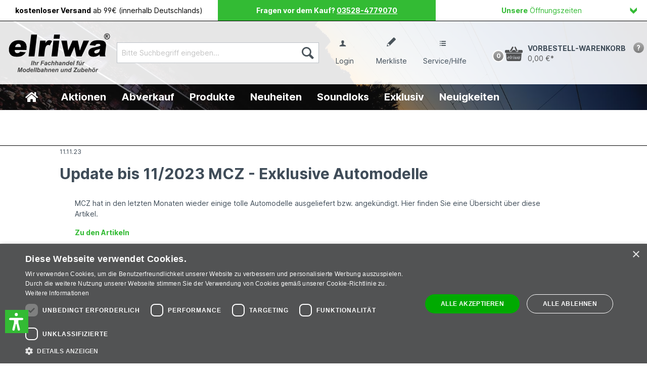

--- FILE ---
content_type: text/html; charset=UTF-8
request_url: https://www.elriwa.de/blog/update-bis-11-2023-mcz-exklusive-automodelle
body_size: 27682
content:

<!DOCTYPE html>

<html lang="de-DE"
      itemscope="itemscope"
      >

                            
                                
    <head>
                      <link rel="canonical" href="https://www.elriwa.de/blog/update-bis-11-2023-mcz-exklusive-automodelle"/>
            
                                        <meta charset="utf-8">
            

                <link rel="preconnect" href="//app.fuxcdn.de/">

    <link rel="prefetch" as="script" href="//www.googletagmanager.com/gtm.js?id=GTM-P63B444" />



    <link rel="preload" as="image" href="/media/10/b1/78/1660801504/elriwa__logo.svg" />
                                        
    
                            <meta name="viewport"
                      content="width=device-width, initial-scale=1, shrink-to-fit=no">
            
                            <meta name="author"
                      content="Elriwa Elriwa">
                <meta name="robots"
                      content="index,follow">
                <meta name="revisit-after"
                      content="15 days">
                <meta name="keywords"
                      content="">
                <meta name="description"
                      content="MCZ hat in den letzten Monaten wieder einige tolle Automodelle ausgeliefert bzw. angekündigt. Hier finden Sie eine Übersicht über diese Artikel.">
            
                        
                                    <meta property="og:url"
                      content="https://www.elriwa.de/sas_blog/a0b8262ba7154064ad66bd8491a9c888">
                <meta property="og:type"
                      content="website">
                <meta property="og:site_name"
                      content="Modellbahnshop elriwa">
                <meta property="og:title"
                      content="Update bis 11/2023 MCZ - Exklusive Automodelle">
                <meta property="og:description"
                      content="MCZ hat in den letzten Monaten wieder einige tolle Automodelle ausgeliefert bzw. angekündigt. Hier finden Sie eine Übersicht über diese Artikel.">
                <meta property="og:image"
                      content="https://www.elriwa.de/media/b0/8f/28/1699785860/zenker_121123_blog.png">

                <meta name="twitter:card"
                      content="summary">
                <meta name="twitter:site"
                      content="Modellbahnshop elriwa">
                <meta name="twitter:title"
                      content="Update bis 11/2023 MCZ - Exklusive Automodelle">
                <meta name="twitter:description"
                      content="MCZ hat in den letzten Monaten wieder einige tolle Automodelle ausgeliefert bzw. angekündigt. Hier finden Sie eine Übersicht über diese Artikel.">
                <meta name="twitter:image"
                      content="https://www.elriwa.de/media/b0/8f/28/1699785860/zenker_121123_blog.png">
            
    

                
                            <meta 
                      content="Modellbahnshop elriwa">
                <meta 
                      content="">
                <meta 
                      content="true">
                <meta 
                      content="https://www.elriwa.de/media/b0/8f/28/1699785860/zenker_121123_blog.png">
            

    <script type="application/ld+json">
        {
            "@context": "https://schema.org",
            "@type": "BlogPosting",
            "headline": "Update bis 11/2023 MCZ - Exklusive Automodelle",
            "datePublished": "2023-11-11T00:00:00+00:00",
            "dateModified": "2023-11-18T10:23:27+00:00",
            "author": [
                {
                    "@type": "Organization",
                    "name": "Modellbahnshop elriwa",
                    "url": "https://www.elriwa.de/sas_blog/a0b8262ba7154064ad66bd8491a9c888"
                }
            ],
                        "image":[
                                            "https://www.elriwa.de/thumbnail/b0/8f/28/1699785860/zenker_121123_blog_800x800.png" ,
                                            "https://www.elriwa.de/thumbnail/b0/8f/28/1699785860/zenker_121123_blog_1920x1920.png" ,
                                            "https://www.elriwa.de/thumbnail/b0/8f/28/1699785860/zenker_121123_blog_1100x1100.png" ,
                                            "https://www.elriwa.de/thumbnail/b0/8f/28/1699785860/zenker_121123_blog_650x330.png" ,
                                            "https://www.elriwa.de/thumbnail/b0/8f/28/1699785860/zenker_121123_blog_400x400.png" 
                    ],
                        "publisher": [{
                "name": "Modellbahnshop elriwa",
                "url": "https://www.elriwa.de/sas_blog/a0b8262ba7154064ad66bd8491a9c888"
            }]
        }
    </script>

                                                

                
            


            
                                                
            <template data-cookiescript-mediameets data-cookiescript-consent-category="targeting"></template>
            

          <script>
      if (window.DooFinderScriptLoaded != true) {
        window.DooFinderScriptLoaded = true;

        let styleLink = document.createElement("link");
        styleLink.href = "https://www.elriwa.de/bundles/doofinder/css/doofinder.css?1768317374";
        styleLink.rel = "stylesheet";
        document.head.appendChild(styleLink);

        let script = document.createElement("script");
        script.src = "https://eu1-config.doofinder.com/2.x/290ed161-7c11-480e-ba00-4c287d28f871.js";
        script.async = true;
        document.head.appendChild(script);

        let addToCartScript = document.createElement("script");
        addToCartScript.innerHTML = `
            class DoofinderAddToCartError extends Error {
    constructor(reason, status = "") {
      const message = "Error adding an item to the cart. Reason: " + reason + ". Status code: " + status;
      super(message);
      this.name = "DoofinderAddToCartError";
    }
  }

  document.addEventListener('doofinder.cart.add', async function(event) {
    const product = event.detail;
    const statusPromise = product.statusPromise;
    let isGroupLeader = product.grouping_id && product.grouping_id === product.item_id && product.group_leader;
    if(product.modifiable || isGroupLeader){
      //It's a configurable product, redirect to the product page to let the user configure the product
      statusPromise.reject(new DoofinderAddToCartError("It's a configurable product", 200));
      location.href = product.link;
      return;
    }

    const csrfTokenInput = document.querySelector('.product-info input[name="_csrf_token"]');

    let formData = new FormData();
    let productId = product.shopware_id;

    if (null !== csrfTokenInput && '' !== csrfTokenInput.value) {
      formData.append('_csrf_token', csrfTokenInput.value);
    }

    formData.append('redirectTo', 'frontend.cart.offcanvas');
    formData.append('lineItems[id][id]', productId);
    formData.append('lineItems[id][type]', 'product');
    formData.append('lineItems[id][referencedId]', productId);
    formData.append('lineItems[id][quantity]', 1);
    formData.append('lineItems[id][stackable]', 1);
    formData.append('lineItems[id][removable]', 1);

    let addItemUrl = '/checkout/line-item/add';

    instances = window.PluginManager.getPluginInstances("OffCanvasCart")
    if (instances.length > 0 && instances.some(i => typeof i.openOffCanvas === 'function')) {
      instances.forEach(i => typeof i.openOffCanvas === 'function' && i.openOffCanvas(addItemUrl, formData, () => {
        statusPromise.resolve("The item has been successfully added to the cart.");
      }))
    } else {
      let accessKey = 'SWSCVHPJWMQ2ZGV4C29YDVJPNQ';

      let headers = {
        'Accept': 'application/json',
        'Content-Type': 'application/json',
        'sw-access-key': accessKey,
      };
      let contextResult = await fetch("/store-api/context",
        {
          method: "GET",
          headers: headers
        }
      ).catch(error =>
        statusPromise.reject(new DoofinderAddToCartError("Couldn't fetch context", 200))
      );
      let context = await contextResult.json();
      let token = context.token;

      headers = {
        'sw-access-key': accessKey,
        'sw-context-token': token
      };
      let cartResult = await fetch(addItemUrl,
        {
          method: "POST",
          headers: headers,
          body: formData
        }
      ).catch(error =>
        statusPromise.reject(new DoofinderAddToCartError("Couldn't add line item to cart", 200))
      );
      let cart = await cartResult.json();
      statusPromise.resolve("The item has been successfully added to the cart.");
    }
  });


        `;
        document.head.appendChild(addToCartScript);

        let currency = 'EUR';
        (function(w, k) {w[k] = window[k] || function () { (window[k].q = window[k].q || []).push(arguments) }})(window, "doofinderApp");
        if (currency !== '') {
          doofinderApp("config", "currency", currency);
        }
      }
    </script>
  
                    <link rel="shortcut icon"
                  href="https://www.elriwa.de/media/24/fb/82/1660801504/favicon.ico">
        
                            
        
                    <title >Update bis 11/2023 MCZ - Exklusive Automodelle</title>
        
                                                                        <link rel="stylesheet"
                      href="https://www.elriwa.de/theme/3ecc2d7068f2f72e3b5a7addeece1171/css/all.css?1768317384">
                                    
                        <script>
        window.features = {"V6_5_0_0":true,"v6.5.0.0":true,"V6_6_0_0":false,"v6.6.0.0":false,"V6_7_0_0":false,"v6.7.0.0":false,"VUE3":false,"vue3":false,"JOIN_FILTER":false,"join.filter":false,"MEDIA_PATH":false,"media.path":false,"ES_MULTILINGUAL_INDEX":false,"es.multilingual.index":false,"STOCK_HANDLING":false,"stock.handling":false,"ASYNC_THEME_COMPILATION":false,"async.theme.compilation":false,"FEATURE_SWAGCMSEXTENSIONS_1":true,"feature.swagcmsextensions.1":true,"FEATURE_SWAGCMSEXTENSIONS_2":true,"feature.swagcmsextensions.2":true,"FEATURE_SWAGCMSEXTENSIONS_8":true,"feature.swagcmsextensions.8":true,"FEATURE_SWAGCMSEXTENSIONS_63":true,"feature.swagcmsextensions.63":true};
    </script>
        
                        
                
                                  
            <script>
            window.dataLayer = window.dataLayer || [];
            function gtag() { dataLayer.push(arguments); }

            (() => {
                const analyticsStorageEnabled = document.cookie.split(';').some((item) => item.trim().includes('google-analytics-enabled=1'));
                const adsEnabled = document.cookie.split(';').some((item) => item.trim().includes('google-ads-enabled=1'));

                // Always set a default consent for consent mode v2
                gtag('consent', 'default', {
                    'ad_user_data': adsEnabled ? 'granted' : 'denied',
                    'ad_storage': adsEnabled ? 'granted' : 'denied',
                    'ad_personalization': adsEnabled ? 'granted' : 'denied',
                    'analytics_storage': analyticsStorageEnabled ? 'granted' : 'denied'
                });
            })();
        </script>
    

          <script>
      if (window.DooFinderScriptLoaded != true) {
        window.DooFinderScriptLoaded = true;

        let styleLink = document.createElement("link");
        styleLink.href = "https://www.elriwa.de/bundles/doofinder/css/doofinder.css?1768317374";
        styleLink.rel = "stylesheet";
        document.head.appendChild(styleLink);

        let script = document.createElement("script");
        script.src = "https://eu1-config.doofinder.com/2.x/290ed161-7c11-480e-ba00-4c287d28f871.js";
        script.async = true;
        document.head.appendChild(script);

        let addToCartScript = document.createElement("script");
        addToCartScript.innerHTML = `
            class DoofinderAddToCartError extends Error {
    constructor(reason, status = "") {
      const message = "Error adding an item to the cart. Reason: " + reason + ". Status code: " + status;
      super(message);
      this.name = "DoofinderAddToCartError";
    }
  }

  document.addEventListener('doofinder.cart.add', async function(event) {
    const product = event.detail;
    const statusPromise = product.statusPromise;
    let isGroupLeader = product.grouping_id && product.grouping_id === product.item_id && product.group_leader;
    if(product.modifiable || isGroupLeader){
      //It's a configurable product, redirect to the product page to let the user configure the product
      statusPromise.reject(new DoofinderAddToCartError("It's a configurable product", 200));
      location.href = product.link;
      return;
    }

    const csrfTokenInput = document.querySelector('.product-info input[name="_csrf_token"]');

    let formData = new FormData();
    let productId = product.shopware_id;

    if (null !== csrfTokenInput && '' !== csrfTokenInput.value) {
      formData.append('_csrf_token', csrfTokenInput.value);
    }

    formData.append('redirectTo', 'frontend.cart.offcanvas');
    formData.append('lineItems[id][id]', productId);
    formData.append('lineItems[id][type]', 'product');
    formData.append('lineItems[id][referencedId]', productId);
    formData.append('lineItems[id][quantity]', 1);
    formData.append('lineItems[id][stackable]', 1);
    formData.append('lineItems[id][removable]', 1);

    let addItemUrl = '/checkout/line-item/add';

    instances = window.PluginManager.getPluginInstances("OffCanvasCart")
    if (instances.length > 0 && instances.some(i => typeof i.openOffCanvas === 'function')) {
      instances.forEach(i => typeof i.openOffCanvas === 'function' && i.openOffCanvas(addItemUrl, formData, () => {
        statusPromise.resolve("The item has been successfully added to the cart.");
      }))
    } else {
      let accessKey = 'SWSCVHPJWMQ2ZGV4C29YDVJPNQ';

      let headers = {
        'Accept': 'application/json',
        'Content-Type': 'application/json',
        'sw-access-key': accessKey,
      };
      let contextResult = await fetch("/store-api/context",
        {
          method: "GET",
          headers: headers
        }
      ).catch(error =>
        statusPromise.reject(new DoofinderAddToCartError("Couldn't fetch context", 200))
      );
      let context = await contextResult.json();
      let token = context.token;

      headers = {
        'sw-access-key': accessKey,
        'sw-context-token': token
      };
      let cartResult = await fetch(addItemUrl,
        {
          method: "POST",
          headers: headers,
          body: formData
        }
      ).catch(error =>
        statusPromise.reject(new DoofinderAddToCartError("Couldn't add line item to cart", 200))
      );
      let cart = await cartResult.json();
      statusPromise.resolve("The item has been successfully added to the cart.");
    }
  });


        `;
        document.head.appendChild(addToCartScript);

        let currency = 'EUR';
        (function(w, k) {w[k] = window[k] || function () { (window[k].q = window[k].q || []).push(arguments) }})(window, "doofinderApp");
        if (currency !== '') {
          doofinderApp("config", "currency", currency);
        }
      }
    </script>
          



    
                    

                        <script                     type="text/javascript">
                window.ga4CustomUrl = '';
            </script>
            
                                                                                        
    
                                                                                                <script                         type="text/javascript">
                    window.googleAnalyticsEnabled = false;
                    window.googleAdsEnabled = false;
                    window.ga4Enabled = false;
                    window.googleTagEnabled = false;

                    window.metaAdsEnabled = false;
                    window.microsoftAdsEnabled = false;
                    window.pinterestAdsEnabled = false;
                    window.tiktokAdsEnabled = false;
                    window.conversionConfiguration = "brutto";
                    window.taxConfiguration = "brutto";


                                        window.ga4CookieConfig = 'keine';
                    

                                        window.generateLeadValue = '1';
                                        window.ga4Currency = 'EUR';

                </script>
                                                            <script                             type="text/javascript">
                        window.ga4TagId = 'GTM-P63B444';
                        window.dataLayer = window.dataLayer || [];
                        window.googleTagEnabled = true;
                        window.ga4Enabled = true;
                        window.ga4controllerName = 'cachedblog';
                        window.ga4controllerAction = 'detailaction';
                        window.ga4activeNavigationId = '3ef8580f2130451685ead89a3c5e3f85';
                        window.ga4activeNavigationName = 'Home';
                        window.ga4affiliation = 'elriwa.de';
                        window.ga4salesChannelName = 'elriwa.de';
                        window.ga4salesChannelId = 'c4331255c9d1478db09da70761c0c60a';
                        if (localStorage.getItem("ga4UserId")) window.ga4UserId = localStorage.getItem("ga4UserId");
                        if (localStorage.getItem("ga4CustomerLifetimeValue")) window.ga4CustomerLifetimeValue = localStorage.getItem("ga4CustomerLifetimeValue");
                        if (localStorage.getItem("ga4CustomerOrderCount")) window.ga4CustomerOrderCount = localStorage.getItem("ga4CustomerOrderCount");

                                                window.ga4upCoupon = false;
                                                                        window.ga4gpCoupon = false;
                                                                        window.customTagManager = false;
                                                                        window.ga4AdvancedConsentMode = false;
                                                                        window.ga4ActiveConsentMode = true;
                                                                        window.metaAdsEnabled = true;
                        
                                                window.microsoftAdsEnabled = true;

                        
                                                window.pinterestAdsEnabled = true;
                        
                                                window.tiktokAdsEnabled = true;
                                            </script>
                                                                                            <script                             type="text/javascript">
                        window.googleAnalyticsEnabled = true;
                                            window.taxConfiguration = 'netto';
                                        </script>
                                    
                                    <script                         type="text/javascript">
                    window.googleAdsEnabled = true;
                                        window.conversionConfiguration = 'brutto';
                                    </script>
                    
        
            <script                     type="text/javascript">
                            window.ga4Guest = false;
                        </script>

                            <script                         type="text/javascript">
                    window.ga4UserLoggedIn = false;
                    if (localStorage.getItem("loginSent")) localStorage.removeItem("loginSent");
                    if (localStorage.getItem("signUpSent")) localStorage.removeItem("signUpSent");
                </script>
            
            
                        
                
    
    
    
            
                    
    


                        <script>
                window.mediameetsFacebookPixelData = new Map();
            </script>
            
                            
            <script type="text/javascript"
                                src='https://www.google.com/recaptcha/api.js?render=6Ldb3vkrAAAAALZ21RW_A5L9eD5s3jKLxD0YqO5x'
                defer></script>
        <script>
                                        window.googleReCaptchaV3Active = true;
                    </script>
            
                
        
                                            <script>
                window.activeNavigationId = '3ef8580f2130451685ead89a3c5e3f85';
                window.router = {
                    'frontend.cart.offcanvas': '/checkout/offcanvas',
                    'frontend.cookie.offcanvas': '/cookie/offcanvas',
                    'frontend.checkout.finish.page': '/checkout/finish',
                    'frontend.checkout.info': '/widgets/checkout/info',
                    'frontend.menu.offcanvas': '/widgets/menu/offcanvas',
                    'frontend.cms.page': '/widgets/cms',
                    'frontend.cms.navigation.page': '/widgets/cms/navigation',
                    'frontend.account.addressbook': '/widgets/account/address-book',
                    'frontend.country.country-data': '/country/country-state-data',
                    'frontend.app-system.generate-token': '/app-system/Placeholder/generate-token',
                    };
                window.salesChannelId = 'c4331255c9d1478db09da70761c0c60a';
            </script>
        
    <script>
        window.router['frontend.compare.offcanvas'] = '/compare/offcanvas';
        window.router['frontend.compare.content'] = '/compare/content';
    </script>


        
    <script>
        window.router['widgets.swag.cmsExtensions.quickview'] = '/swag/cms-extensions/quickview';
        window.router['widgets.swag.cmsExtensions.quickview.variant'] = '/swag/cms-extensions/quickview/variant';
    </script>

    <script>
        window.router['frontend.checkout.preorder.info'] = "/widgets/checkout/preorder_info";
        window.router['frontend.preorder.cart.offcanvas'] = "/checkout/preorder_offcanvas";
    </script>

                                <script>
                
                window.breakpoints = {"xs":0,"sm":576,"md":768,"lg":992,"xl":1200};
            </script>
        
                                    <script>
                    window.customerLoggedInState = 0;

                    window.wishlistEnabled = 1;
                </script>
                    
                        
                            <script>
                window.themeAssetsPublicPath = 'https://www.elriwa.de/theme/e297a9101bdd4b81b4d36a7924b48516/assets/';
            </script>
        
                                                                                                    <script type="text/javascript" src="https://www.elriwa.de/theme/3ecc2d7068f2f72e3b5a7addeece1171/js/all.js?1768317384" defer></script>
                                                        

    
    
        </head>


    <body class="is-ctl-cachedblog is-act-detailaction">

                                
                <noscript class="noscript-main">
                
    <div role="alert"
         class="alert alert-info alert-has-icon">
                                                                        
                                                        
                <span class="icon icon-info">
                                                    <svg xmlns="http://www.w3.org/2000/svg" xmlns:xlink="http://www.w3.org/1999/xlink" width="24" height="24" viewBox="0 0 24 24"><defs><path d="M12 7c.5523 0 1 .4477 1 1s-.4477 1-1 1-1-.4477-1-1 .4477-1 1-1zm1 9c0 .5523-.4477 1-1 1s-1-.4477-1-1v-5c0-.5523.4477-1 1-1s1 .4477 1 1v5zm11-4c0 6.6274-5.3726 12-12 12S0 18.6274 0 12 5.3726 0 12 0s12 5.3726 12 12zM12 2C6.4772 2 2 6.4772 2 12s4.4772 10 10 10 10-4.4772 10-10S17.5228 2 12 2z" id="icons-default-info" /></defs><use xlink:href="#icons-default-info" fill="#758CA3" fill-rule="evenodd" /></svg>
                        </span>
                                                    
                                    
                    <div class="alert-content-container">
                                                    
                                    <div class="alert-content">
                                                    Um unseren Shop in vollem Umfang nutzen zu können, empfehlen wir Ihnen Javascript in Ihrem Browser zu aktivieren.
                                            </div>
                
                                                                </div>
            </div>
            </noscript>
        

                    
                <header class="header-main">
                        <div class="top-bar">
        <div class="top-bar-nav-block">
            <div class="top-bar-nav-item usp-bar">
                <ul class="wbn--usp-items">
                    <li class="wbn--usp-item d-none d-md-block"><strong>kostenloser Versand</strong> ab 99€ (innerhalb Deutschlands)</li>
                    <li class="wbn--usp-item green"><strong>Fragen vor dem Kauf? <a class="wbn-phone-usp" href="tel:+4935284779070">03528-4779070</a></strong></li>
                    <li class="wbn--usp-item d-none d-lg-flex">
                        <div class="opening-wrapper">
    <a class="opening-button" data-bs-toggle="collapse" href="#usp-opening-content" aria-expanded="false"><strong>Unsere </strong> Öffnungszeiten
        <i class="wbn-icon-arrow"></i>
            </a>

    <div class="collapse" id="usp-opening-content">
        <p>Radeberger Str. 32<br />01454 Wachau OT Feldschlößchen</p>
                    <p><strong>Öffnungszeiten:</strong><br />Montag bis Freitag 09:00 – 18:00<br />Samstag 09:00 – 14:00</p>
                <div class="opening-map">
            <iframe src="https://www.google.com/maps/embed?pb=!1m14!1m8!1m3!1d885.098153596859!2d13.915240943492496!3d51.137317417909415!3m2!1i1024!2i768!4f13.1!3m3!1m2!1s0x0%3A0x244b62eab944c5ec!2sModellbahnshop%20elriwa!5e0!3m2!1sde!2sde!4v1662723182435!5m2!1sde!2sde" width="600" height="450" style="border:0;" allowfullscreen="" loading="lazy" referrerpolicy="no-referrer-when-downgrade"></iframe>
        </div>
    </div>
</div>                    </li>
                </ul>
            </div>
        </div>
    </div>

    <nav class="top-bar-nav">
                    
                
    
        
                                                                                                                                                                                                                                                                                                                                                                                                                                                                                                                                                                                                        
                <div id="SwpGoogleTranslate" >
            <div id="google_translate_element"></div>

            <script async type="text/javascript">
                function googleTranslateElementInit() {
                    new google.translate.TranslateElement({
                        pageLanguage: 'de-DE',
                        includedLanguages: 'en,fr,it,pt,cs,es,hu,pl,da,ro,uk,sk',
                        layout: google.translate.TranslateElement.InlineLayout.SIMPLE,
                    }, 'google_translate_element');
                }
            </script>
        </div>

    
    
                                    
                

            <script data-cookiescript="accepted" data-cookiescript="functionality" type="text/plain">
                    let googleTranslateScript = document.createElement("script");
                    googleTranslateScript.type = "text/javascript";
                    googleTranslateScript.async = true;
                    googleTranslateScript.src = "//translate.google.com/translate_a/element.js?cb=googleTranslateElementInit";
                    document.getElementsByTagName("head")[0].appendChild(googleTranslateScript);
            </script>
            </nav>
    <div class="wbn-full-width-header">
                            <div class="container">
                            
        <div class="col-12 order-1 col-sm-auto order-sm-2 header-actions-col">
        <div class="row g-0">
                            <div class="col-6 col-sm-3 col-md-3 col-lg-2 header-logo-col">
                        <div class="header-logo-main">
                      <a class="header-logo-main-link"
               href="/"
               title="Zur Startseite gehen">
                                    <picture class="header-logo-picture">
                                                                                
                                                                            
                                                                                    <img src="https://www.elriwa.de/media/10/b1/78/1660801504/elriwa__logo.svg"
                                     alt="Zur Startseite gehen"
                                     class="img-fluid header-logo-main-img">
                                                                        </picture>
                            </a>
        

          <script>
      if (window.DooFinderScriptLoaded != true) {
        window.DooFinderScriptLoaded = true;

        let styleLink = document.createElement("link");
        styleLink.href = "https://www.elriwa.de/bundles/doofinder/css/doofinder.css?1768317374";
        styleLink.rel = "stylesheet";
        document.head.appendChild(styleLink);

        let script = document.createElement("script");
        script.src = "https://eu1-config.doofinder.com/2.x/290ed161-7c11-480e-ba00-4c287d28f871.js";
        script.async = true;
        document.head.appendChild(script);

        let addToCartScript = document.createElement("script");
        addToCartScript.innerHTML = `
            class DoofinderAddToCartError extends Error {
    constructor(reason, status = "") {
      const message = "Error adding an item to the cart. Reason: " + reason + ". Status code: " + status;
      super(message);
      this.name = "DoofinderAddToCartError";
    }
  }

  document.addEventListener('doofinder.cart.add', async function(event) {
    const product = event.detail;
    const statusPromise = product.statusPromise;
    let isGroupLeader = product.grouping_id && product.grouping_id === product.item_id && product.group_leader;
    if(product.modifiable || isGroupLeader){
      //It's a configurable product, redirect to the product page to let the user configure the product
      statusPromise.reject(new DoofinderAddToCartError("It's a configurable product", 200));
      location.href = product.link;
      return;
    }

    const csrfTokenInput = document.querySelector('.product-info input[name="_csrf_token"]');

    let formData = new FormData();
    let productId = product.shopware_id;

    if (null !== csrfTokenInput && '' !== csrfTokenInput.value) {
      formData.append('_csrf_token', csrfTokenInput.value);
    }

    formData.append('redirectTo', 'frontend.cart.offcanvas');
    formData.append('lineItems[id][id]', productId);
    formData.append('lineItems[id][type]', 'product');
    formData.append('lineItems[id][referencedId]', productId);
    formData.append('lineItems[id][quantity]', 1);
    formData.append('lineItems[id][stackable]', 1);
    formData.append('lineItems[id][removable]', 1);

    let addItemUrl = '/checkout/line-item/add';

    instances = window.PluginManager.getPluginInstances("OffCanvasCart")
    if (instances.length > 0 && instances.some(i => typeof i.openOffCanvas === 'function')) {
      instances.forEach(i => typeof i.openOffCanvas === 'function' && i.openOffCanvas(addItemUrl, formData, () => {
        statusPromise.resolve("The item has been successfully added to the cart.");
      }))
    } else {
      let accessKey = 'SWSCVHPJWMQ2ZGV4C29YDVJPNQ';

      let headers = {
        'Accept': 'application/json',
        'Content-Type': 'application/json',
        'sw-access-key': accessKey,
      };
      let contextResult = await fetch("/store-api/context",
        {
          method: "GET",
          headers: headers
        }
      ).catch(error =>
        statusPromise.reject(new DoofinderAddToCartError("Couldn't fetch context", 200))
      );
      let context = await contextResult.json();
      let token = context.token;

      headers = {
        'sw-access-key': accessKey,
        'sw-context-token': token
      };
      let cartResult = await fetch(addItemUrl,
        {
          method: "POST",
          headers: headers,
          body: formData
        }
      ).catch(error =>
        statusPromise.reject(new DoofinderAddToCartError("Couldn't add line item to cart", 200))
      );
      let cart = await cartResult.json();
      statusPromise.resolve("The item has been successfully added to the cart.");
    }
  });


        `;
        document.head.appendChild(addToCartScript);

        let currency = 'EUR';
        (function(w, k) {w[k] = window[k] || function () { (window[k].q = window[k].q || []).push(arguments) }})(window, "doofinderApp");
        if (currency !== '') {
          doofinderApp("config", "currency", currency);
        }
      }
    </script>
      </div>
                </div>
                            <div class="col-12 col-md-5 order-2 col-sm-4 col-lg-3 d-none d-md-block col-xl-4 order-sm-1 header-search-col">
        <div class="row">
            <div class="col">
                
                  <div class="collapse"
         id="searchCollapse">
        <div class="header-search">
                            <form action="/search"
                      method="get"
                                                                      data-search-form="true"
                                                                  data-search-widget-options='{&quot;searchWidgetMinChars&quot;:2}'
                      data-url="/suggest?search="
                      class="header-search-form">
                                                                    <div class="input-group">
                                                            <input type="search"
                                       name="search"
                                       class="form-control header-search-input"
                                       autocomplete="off"
                                       autocapitalize="off"
                                       placeholder="Bitte Suchbegriff eingeben..."
                                       aria-label="Bitte Suchbegriff eingeben..."
                                       value=""
                                >
                            
                                <button type="submit"
            class="btn header-search-btn"
            aria-label="Suchen">
                                <i class="icon wbn-icon-search"></i>
    </button>
                        </div>
                    
                                    </form>
                    </div>
    </div>

    

          <script>
      if (window.DooFinderScriptLoaded != true) {
        window.DooFinderScriptLoaded = true;

        let styleLink = document.createElement("link");
        styleLink.href = "https://www.elriwa.de/bundles/doofinder/css/doofinder.css?1768317374";
        styleLink.rel = "stylesheet";
        document.head.appendChild(styleLink);

        let script = document.createElement("script");
        script.src = "https://eu1-config.doofinder.com/2.x/290ed161-7c11-480e-ba00-4c287d28f871.js";
        script.async = true;
        document.head.appendChild(script);

        let addToCartScript = document.createElement("script");
        addToCartScript.innerHTML = `
            class DoofinderAddToCartError extends Error {
    constructor(reason, status = "") {
      const message = "Error adding an item to the cart. Reason: " + reason + ". Status code: " + status;
      super(message);
      this.name = "DoofinderAddToCartError";
    }
  }

  document.addEventListener('doofinder.cart.add', async function(event) {
    const product = event.detail;
    const statusPromise = product.statusPromise;
    let isGroupLeader = product.grouping_id && product.grouping_id === product.item_id && product.group_leader;
    if(product.modifiable || isGroupLeader){
      //It's a configurable product, redirect to the product page to let the user configure the product
      statusPromise.reject(new DoofinderAddToCartError("It's a configurable product", 200));
      location.href = product.link;
      return;
    }

    const csrfTokenInput = document.querySelector('.product-info input[name="_csrf_token"]');

    let formData = new FormData();
    let productId = product.shopware_id;

    if (null !== csrfTokenInput && '' !== csrfTokenInput.value) {
      formData.append('_csrf_token', csrfTokenInput.value);
    }

    formData.append('redirectTo', 'frontend.cart.offcanvas');
    formData.append('lineItems[id][id]', productId);
    formData.append('lineItems[id][type]', 'product');
    formData.append('lineItems[id][referencedId]', productId);
    formData.append('lineItems[id][quantity]', 1);
    formData.append('lineItems[id][stackable]', 1);
    formData.append('lineItems[id][removable]', 1);

    let addItemUrl = '/checkout/line-item/add';

    instances = window.PluginManager.getPluginInstances("OffCanvasCart")
    if (instances.length > 0 && instances.some(i => typeof i.openOffCanvas === 'function')) {
      instances.forEach(i => typeof i.openOffCanvas === 'function' && i.openOffCanvas(addItemUrl, formData, () => {
        statusPromise.resolve("The item has been successfully added to the cart.");
      }))
    } else {
      let accessKey = 'SWSCVHPJWMQ2ZGV4C29YDVJPNQ';

      let headers = {
        'Accept': 'application/json',
        'Content-Type': 'application/json',
        'sw-access-key': accessKey,
      };
      let contextResult = await fetch("/store-api/context",
        {
          method: "GET",
          headers: headers
        }
      ).catch(error =>
        statusPromise.reject(new DoofinderAddToCartError("Couldn't fetch context", 200))
      );
      let context = await contextResult.json();
      let token = context.token;

      headers = {
        'sw-access-key': accessKey,
        'sw-context-token': token
      };
      let cartResult = await fetch(addItemUrl,
        {
          method: "POST",
          headers: headers,
          body: formData
        }
      ).catch(error =>
        statusPromise.reject(new DoofinderAddToCartError("Couldn't add line item to cart", 200))
      );
      let cart = await cartResult.json();
      statusPromise.resolve("The item has been successfully added to the cart.");
    }
  });


        `;
        document.head.appendChild(addToCartScript);

        let currency = 'EUR';
        (function(w, k) {w[k] = window[k] || function () { (window[k].q = window[k].q || []).push(arguments) }})(window, "doofinderApp");
        if (currency !== '') {
          doofinderApp("config", "currency", currency);
        }
      }
    </script>
              </div>

                    </div>
    </div>

                <div class="col-6 col-sm-4 order-1 col-md-3 col-lg-auto order-sm-2 header-actions-col">
        <div class="row g-0">

            <div class="d-none d-lg-flex w-fit-content">
                    <div class="col-auto d-sm-none">
        <div class="search-toggle">
            <button class="btn header-actions-btn search-toggle-btn js-search-toggle-btn collapsed"
                    type="button"
                    data-bs-toggle="collapse"
                    data-bs-target="#searchCollapse"
                    aria-expanded="false"
                    aria-controls="searchCollapse"
                    aria-label="Suchen">
                <i class="icon wbn-icon-search"></i>
            </button>
        </div>
    </div>


                                            <div class="col-auto">
                                <div class="account-menu">
                                        <div class="dropdown">
            <button class="btn account-menu-btn header-actions-btn"
            type="button"
            id="accountWidget"
            data-offcanvas-account-menu="true"
            data-bs-toggle="dropdown"
            aria-haspopup="true"
            aria-expanded="false"
            aria-label="Ihr Konto">
        <i class="icon wbn-icon-user"></i>
        <span class="wbn-btn-label">Login</span>
    </button>

                    <div class="dropdown-menu dropdown-menu-end account-menu-dropdown js-account-menu-dropdown"
                 aria-labelledby="accountWidget">
                

        
            <div class="offcanvas-header">
                            <button class="btn btn-light offcanvas-close js-offcanvas-close">
                                                
                <span class="icon icon-x icon-sm">
                                                    <svg xmlns="http://www.w3.org/2000/svg" xmlns:xlink="http://www.w3.org/1999/xlink" width="24" height="24" viewBox="0 0 24 24"><defs><path d="m10.5858 12-7.293-7.2929c-.3904-.3905-.3904-1.0237 0-1.4142.3906-.3905 1.0238-.3905 1.4143 0L12 10.5858l7.2929-7.293c.3905-.3904 1.0237-.3904 1.4142 0 .3905.3906.3905 1.0238 0 1.4143L13.4142 12l7.293 7.2929c.3904.3905.3904 1.0237 0 1.4142-.3906.3905-1.0238.3905-1.4143 0L12 13.4142l-7.2929 7.293c-.3905.3904-1.0237.3904-1.4142 0-.3905-.3906-.3905-1.0238 0-1.4143L10.5858 12z" id="icons-default-x" /></defs><use xlink:href="#icons-default-x" fill="#758CA3" fill-rule="evenodd" /></svg>
                        </span>
                    
                                            Menü schließen
                                    </button>
                    </div>
    
            <div class="offcanvas-body">
                <div class="account-menu">
                                    <div class="dropdown-header account-menu-header">
                    Ihr Konto
                </div>
                    
                                    <div class="account-menu-login">
                                            <a href="/account/login"
                           title="Anmelden"
                           class="btn btn-primary account-menu-login-button">
                            Anmelden
                        </a>
                    
                                            <div class="account-menu-register">
                            oder <a href="/account/login"
                                                                            title="Registrieren">registrieren</a>
                        </div>
                                    </div>
                    
                    <div class="account-menu-links">
                    <div class="header-account-menu">
        <div class="card account-menu-inner">
                                        
                                                <div class="list-group list-group-flush account-aside-list-group">
                                                                                        <a href="/account"
                                   title="Übersicht"
                                   class="list-group-item list-group-item-action account-aside-item">
                                    Übersicht
                                </a>
                            
                                                            <a href="/account/profile"
                                   title="Passwort"
                                   class="list-group-item list-group-item-action account-aside-item">
                                    Passwort
                                </a>
                            
                                                            <a href="/account/address"
                                   title="Adressen"
                                   class="list-group-item list-group-item-action account-aside-item">
                                    Adressen
                                </a>
                            
                                
                                                            <a href="/account/order"
                                   title="Bestellungen"
                                   class="list-group-item list-group-item-action account-aside-item">
                                    Bestellungen
                                </a>
                                                    

                        <a
                href="/EasyCoupon/list"
                title="Meine Gutscheine"
                class="list-group-item list-group-item-action account-aside-item"
            >
                Meine Gutscheine
            </a>
            
                    </div>
                            
                                                </div>
    </div>
            </div>
            </div>
        </div>
                </div>
            </div>
                                </div>
                            </div>
                        

                                                                    <div class="col-auto">
                                    <div class="header-wishlist">
                                        <a class="btn header-wishlist-btn header-actions-btn"
                                           href="/wishlist"
                                           title="Merkzettel"
                                           aria-label="Merkzettel">
                                                    <i class="icon wbn-icon-pencil"></i>
    <span class="wbn-btn wbn-btn-label">
        Merkliste
    </span>


        <span class="badge bg-primary header-wishlist-badge"
          id="wishlist-basket"
          data-wishlist-storage="true"
          data-wishlist-storage-options="{&quot;listPath&quot;:&quot;\/wishlist\/list&quot;}"
          data-wishlist-widget="true"
    ></span>
                                        </a>
                                    </div>
                                </div>
                            
                
                <div class="col-auto">
                    <button class="btn top-bar-nav-btn"
                            type="button"
                            id="serviceMenuDropdown-"
                            data-bs-toggle="dropdown"
                            aria-haspopup="true"
                            aria-expanded="false">
                                                <i class="icon wbn-icon-list"></i>
                        <span class="top-bar-nav-text wbn-btn-label">Service/Hilfe</span>
                    </button>
                    <div class="dropdown-menu dropdown-menu-right"
                         aria-labelledby="serviceMenuDropdown-">
                                                                                <a class="top-bar-list-item dropdown-item"
                               href="https://www.elriwa.de/Shop-Service/Kontakt/"
                               title="Kontakt">Kontakt</a>
                                                                                <a class="top-bar-list-item dropdown-item"
                               href="https://www.elriwa.de/Information/Widerrufsformular/"
                               title="Widerrufsformular">Widerrufsformular</a>
                                                                                <a class="top-bar-list-item dropdown-item"
                               href="https://www.elriwa.de/Shop-Service/Gewaehrleistung/"
                               title="Gewährleistung">Gewährleistung</a>
                                                                                <a class="top-bar-list-item dropdown-item"
                               href="https://www.elriwa.de/Information/Datenschutz/"
                               title="Datenschutz">Datenschutz</a>
                                                                                <a class="top-bar-list-item dropdown-item"
                               href="https://www.elriwa.de/Information/AGB/"
                               title="AGB">AGB</a>
                                                                                <a class="top-bar-list-item dropdown-item"
                               href="https://www.elriwa.de/Information/Impressum/"
                               title="Impressum">Impressum</a>
                                            </div>
                </div>
            </div>

                                                  <div class="col-auto preOrderBasket">
                                                                                    <div class="col-auto">
                                <div
                                    class="header-cart"
                                                                                                                data-offcanvas-cart="true"
                                                                    >
                                    <a class="btn header-cart-btn header-actions-btn"
                                       href="/checkout/cart"
                                       data-cart-widget="true"
                                       title="Warenkorb"
                                       aria-label="Warenkorb">
                                        
                    <span class="badge bg-primary header-cart-badge">
            <span class="badge-number">
                0
            </span>
        </span>
        <i class="icon wbn-icon-basket"></i>
        <div class="header-cart-total">
        <p class="d-none d-xl-block snPreOrder-title">Warenkorb</p>
        <p class="snPreOrder-amount">0,00 €*</p>
    </div>
                                    </a>
                                </div>
                            </div>
                        
                                                                    <div class="col-auto preorder-cart-col">
                    <div class="header-cart preorder-cart"
                         data-offcanvas-preorder-cart="true"
                         data-wbn-offcanvas-preorder-cart-options='{
                            "offcanvaspreordercarturl" : "/checkout/preorder_offcanvas"
                         }'
                    >
                        <a class="btn header-preorder-cart-btn header-actions-btn"
                           href="/checkout/preordercart"
                           data-preorder-cart-widget="true"
                           data-wbn-preorder-cart-widget-options='{
                            "checkoutPreorderInfoUrl": "/checkout/preorder_offcanvas",
                            "preorderCartWidgetStorageKey": "preorder-cart-widget-template"
                           }'
                           title="Vorbestell-Warenkorb"
                           aria-label="Vorbestell-Warenkorb">
                                                <span class="badge bg-primary header-cart-badge">
            <span class="badge-number">
                0
            </span>
        </span>
        <i class="icon wbn-icon-preorderbasket"></i>
    <div class="header-preorder-cart-total">
        <p class="d-none d-lg-block snPreOrder-title">Vorbestell-Warenkorb</p>
        <p class="snPreOrder-amount">0,00 €*</p>
    </div>

                        </a>
                    </div>
                                            <div class="snPreOrder-hint"><a href='/Information/Was-ist-eine-Vorbestellung/' title='Was ist eine Vorbestellung?'>?</a></div>
                                    </div>
                        </div>

      
                    </div>
    </div>

        </div>
    </div>
    <div class="col-12 order-1 col-sm-auto header-actions-col d-lg-none d-flex wbn_mini--navigation">
        <div class="col-sm-auto d-none d-sm-block d-lg-none">
                                            <div class="nav-main-toggle">
                                                                            <button
                                            class="btn nav-main-toggle-btn header-actions-btn"
                                            type="button"
                                                                                                                                        data-offcanvas-menu="true"
                                                                                        aria-label="Menü"
                                        >
                                                <i class="icon wbn-icon-menu"></i>
    <span class="wbn-btn-label">Menü</span>
                                        </button>
                                                                    </div>
                            
        </div>
            <div class="col-auto d-sm-none">
        <div class="menu-button">
                                                    <button
                                            class="btn nav-main-toggle-btn header-actions-btn"
                                            type="button"
                                                                                                                                        data-offcanvas-menu="true"
                                                                                        aria-label="Menü"
                                        >
                                                <i class="icon wbn-icon-menu"></i>
    <span class="wbn-btn-label">Menü</span>
                                        </button>
                                    
        </div>
    </div>

        <div class="d-flex d-lg-none">
                <div class="col-auto d-sm-none">
        <div class="search-toggle">
            <button class="btn header-actions-btn search-toggle-btn js-search-toggle-btn collapsed"
                    type="button"
                    data-bs-toggle="collapse"
                    data-bs-target="#searchCollapse"
                    aria-expanded="false"
                    aria-controls="searchCollapse"
                    aria-label="Suchen">
                <i class="icon wbn-icon-search"></i>
            </button>
        </div>
    </div>


                                        <div class="col-auto">
                                <div class="account-menu">
                                        <div class="dropdown">
            <button class="btn account-menu-btn header-actions-btn"
            type="button"
            id="accountWidget"
            data-offcanvas-account-menu="true"
            data-bs-toggle="dropdown"
            aria-haspopup="true"
            aria-expanded="false"
            aria-label="Ihr Konto">
        <i class="icon wbn-icon-user"></i>
        <span class="wbn-btn-label">Login</span>
    </button>

                    <div class="dropdown-menu dropdown-menu-end account-menu-dropdown js-account-menu-dropdown"
                 aria-labelledby="accountWidget">
                

        
            <div class="offcanvas-header">
                            <button class="btn btn-light offcanvas-close js-offcanvas-close">
                                                
                <span class="icon icon-x icon-sm">
                                                    <svg xmlns="http://www.w3.org/2000/svg" xmlns:xlink="http://www.w3.org/1999/xlink" width="24" height="24" viewBox="0 0 24 24"><use xlink:href="#icons-default-x" fill="#758CA3" fill-rule="evenodd" /></svg>
                        </span>
                    
                                            Menü schließen
                                    </button>
                    </div>
    
            <div class="offcanvas-body">
                <div class="account-menu">
                                    <div class="dropdown-header account-menu-header">
                    Ihr Konto
                </div>
                    
                                    <div class="account-menu-login">
                                            <a href="/account/login"
                           title="Anmelden"
                           class="btn btn-primary account-menu-login-button">
                            Anmelden
                        </a>
                    
                                            <div class="account-menu-register">
                            oder <a href="/account/login"
                                                                            title="Registrieren">registrieren</a>
                        </div>
                                    </div>
                    
                    <div class="account-menu-links">
                    <div class="header-account-menu">
        <div class="card account-menu-inner">
                                        
                                                <div class="list-group list-group-flush account-aside-list-group">
                                                                                        <a href="/account"
                                   title="Übersicht"
                                   class="list-group-item list-group-item-action account-aside-item">
                                    Übersicht
                                </a>
                            
                                                            <a href="/account/profile"
                                   title="Passwort"
                                   class="list-group-item list-group-item-action account-aside-item">
                                    Passwort
                                </a>
                            
                                                            <a href="/account/address"
                                   title="Adressen"
                                   class="list-group-item list-group-item-action account-aside-item">
                                    Adressen
                                </a>
                            
                                
                                                            <a href="/account/order"
                                   title="Bestellungen"
                                   class="list-group-item list-group-item-action account-aside-item">
                                    Bestellungen
                                </a>
                                                    

                        <a
                href="/EasyCoupon/list"
                title="Meine Gutscheine"
                class="list-group-item list-group-item-action account-aside-item"
            >
                Meine Gutscheine
            </a>
            
                    </div>
                            
                                                </div>
    </div>
            </div>
            </div>
        </div>
                </div>
            </div>
                                </div>
                            </div>
                        

                                                            <div class="col-auto">
                                    <div class="header-wishlist">
                                        <a class="btn header-wishlist-btn header-actions-btn"
                                           href="/wishlist"
                                           title="Merkzettel"
                                           aria-label="Merkzettel">
                                                    <i class="icon wbn-icon-pencil"></i>
    <span class="wbn-btn wbn-btn-label">
        Merkliste
    </span>


        <span class="badge bg-primary header-wishlist-badge"
          id="wishlist-basket"
          data-wishlist-storage="true"
          data-wishlist-storage-options="{&quot;listPath&quot;:&quot;\/wishlist\/list&quot;}"
          data-wishlist-widget="true"
    ></span>
                                        </a>
                                    </div>
                                </div>
                            
            
            <div class="col-auto">
                <button class="btn top-bar-nav-btn"
                        type="button"
                        id="serviceMenuDropdown-"
                        data-bs-toggle="dropdown"
                        aria-haspopup="true"
                        aria-expanded="false">
                                        <i class="icon wbn-icon-list"></i>
                    <span class="top-bar-nav-text wbn-btn-label">Service/Hilfe</span>
                </button>
                <div class="dropdown-menu dropdown-menu-right"
                     aria-labelledby="serviceMenuDropdown-">
                                                                    <a class="top-bar-list-item dropdown-item"
                           href="https://www.elriwa.de/Shop-Service/Kontakt/"
                           title="Kontakt">Kontakt</a>
                                                                    <a class="top-bar-list-item dropdown-item"
                           href="https://www.elriwa.de/Information/Widerrufsformular/"
                           title="Widerrufsformular">Widerrufsformular</a>
                                                                    <a class="top-bar-list-item dropdown-item"
                           href="https://www.elriwa.de/Shop-Service/Gewaehrleistung/"
                           title="Gewährleistung">Gewährleistung</a>
                                                                    <a class="top-bar-list-item dropdown-item"
                           href="https://www.elriwa.de/Information/Datenschutz/"
                           title="Datenschutz">Datenschutz</a>
                                                                    <a class="top-bar-list-item dropdown-item"
                           href="https://www.elriwa.de/Information/AGB/"
                           title="AGB">AGB</a>
                                                                    <a class="top-bar-list-item dropdown-item"
                           href="https://www.elriwa.de/Information/Impressum/"
                           title="Impressum">Impressum</a>
                                    </div>
            </div>
        </div>
    </div>

    <div class="col-12 col-md-5 order-2 col-sm-4 col-lg-3 col-xl-4 d-block d-md-none order-sm-1 header-search-col">
        <div class="row">
            <div class="col">
                
                  <div class="collapse"
         id="searchCollapse">
        <div class="header-search">
                            <form action="/search"
                      method="get"
                                                                      data-search-form="true"
                                                                  data-search-widget-options='{&quot;searchWidgetMinChars&quot;:2}'
                      data-url="/suggest?search="
                      class="header-search-form">
                                                                    <div class="input-group">
                                                            <input type="search"
                                       name="search"
                                       class="form-control header-search-input"
                                       autocomplete="off"
                                       autocapitalize="off"
                                       placeholder="Bitte Suchbegriff eingeben..."
                                       aria-label="Bitte Suchbegriff eingeben..."
                                       value=""
                                >
                            
                                <button type="submit"
            class="btn header-search-btn"
            aria-label="Suchen">
                                <i class="icon wbn-icon-search"></i>
    </button>
                        </div>
                    
                                    </form>
                    </div>
    </div>

    

          <script>
      if (window.DooFinderScriptLoaded != true) {
        window.DooFinderScriptLoaded = true;

        let styleLink = document.createElement("link");
        styleLink.href = "https://www.elriwa.de/bundles/doofinder/css/doofinder.css?1768317374";
        styleLink.rel = "stylesheet";
        document.head.appendChild(styleLink);

        let script = document.createElement("script");
        script.src = "https://eu1-config.doofinder.com/2.x/290ed161-7c11-480e-ba00-4c287d28f871.js";
        script.async = true;
        document.head.appendChild(script);

        let addToCartScript = document.createElement("script");
        addToCartScript.innerHTML = `
            class DoofinderAddToCartError extends Error {
    constructor(reason, status = "") {
      const message = "Error adding an item to the cart. Reason: " + reason + ". Status code: " + status;
      super(message);
      this.name = "DoofinderAddToCartError";
    }
  }

  document.addEventListener('doofinder.cart.add', async function(event) {
    const product = event.detail;
    const statusPromise = product.statusPromise;
    let isGroupLeader = product.grouping_id && product.grouping_id === product.item_id && product.group_leader;
    if(product.modifiable || isGroupLeader){
      //It's a configurable product, redirect to the product page to let the user configure the product
      statusPromise.reject(new DoofinderAddToCartError("It's a configurable product", 200));
      location.href = product.link;
      return;
    }

    const csrfTokenInput = document.querySelector('.product-info input[name="_csrf_token"]');

    let formData = new FormData();
    let productId = product.shopware_id;

    if (null !== csrfTokenInput && '' !== csrfTokenInput.value) {
      formData.append('_csrf_token', csrfTokenInput.value);
    }

    formData.append('redirectTo', 'frontend.cart.offcanvas');
    formData.append('lineItems[id][id]', productId);
    formData.append('lineItems[id][type]', 'product');
    formData.append('lineItems[id][referencedId]', productId);
    formData.append('lineItems[id][quantity]', 1);
    formData.append('lineItems[id][stackable]', 1);
    formData.append('lineItems[id][removable]', 1);

    let addItemUrl = '/checkout/line-item/add';

    instances = window.PluginManager.getPluginInstances("OffCanvasCart")
    if (instances.length > 0 && instances.some(i => typeof i.openOffCanvas === 'function')) {
      instances.forEach(i => typeof i.openOffCanvas === 'function' && i.openOffCanvas(addItemUrl, formData, () => {
        statusPromise.resolve("The item has been successfully added to the cart.");
      }))
    } else {
      let accessKey = 'SWSCVHPJWMQ2ZGV4C29YDVJPNQ';

      let headers = {
        'Accept': 'application/json',
        'Content-Type': 'application/json',
        'sw-access-key': accessKey,
      };
      let contextResult = await fetch("/store-api/context",
        {
          method: "GET",
          headers: headers
        }
      ).catch(error =>
        statusPromise.reject(new DoofinderAddToCartError("Couldn't fetch context", 200))
      );
      let context = await contextResult.json();
      let token = context.token;

      headers = {
        'sw-access-key': accessKey,
        'sw-context-token': token
      };
      let cartResult = await fetch(addItemUrl,
        {
          method: "POST",
          headers: headers,
          body: formData
        }
      ).catch(error =>
        statusPromise.reject(new DoofinderAddToCartError("Couldn't add line item to cart", 200))
      );
      let cart = await cartResult.json();
      statusPromise.resolve("The item has been successfully added to the cart.");
    }
  });


        `;
        document.head.appendChild(addToCartScript);

        let currency = 'EUR';
        (function(w, k) {w[k] = window[k] || function () { (window[k].q = window[k].q || []).push(arguments) }})(window, "doofinderApp");
        if (currency !== '') {
          doofinderApp("config", "currency", currency);
        }
      }
    </script>
              </div>
        </div>
    </div>
                    </div>
                
    </div>
            </header>
        

    
                        <div class="nav-main">
                                            <div class="main-navigation"
         id="mainNavigation"
         data-flyout-menu="true">
                    <div class="container">
                                    <nav class="nav main-navigation-menu"
                        itemscope="itemscope"
                        >
                        
                            <a class="nav-link main-navigation-link home-link"
       href="/"
       
       title="Home">
        <div class="main-navigation-link-text">
            <i class="icon wbn-icon-home"></i>
        </div>
    </a>

                                                    
                                                                                            
                                            <a class="nav-link main-navigation-link"
           href="https://www.elriwa.de/Aktionen/"
                      data-flyout-menu-trigger="e414dfd7d1624f8a91e248ba16c61fb5"                           title="Aktionen">
            <div class="main-navigation-link-text">
                <span >Aktionen</span>
            </div>
        </a>
                                                                                                
                                            <a class="nav-link main-navigation-link"
           href="https://www.elriwa.de/Abverkauf/"
                      data-flyout-menu-trigger="7143aa21c3594a4483c797d3f1f876f2"                           title="Abverkauf">
            <div class="main-navigation-link-text">
                <span >Abverkauf</span>
            </div>
        </a>
                                                                                                
                                            <a class="nav-link main-navigation-link"
           href="https://www.elriwa.de/Produkte/"
                      data-flyout-menu-trigger="78603766001f4c4199f3d3a29c1c664f"                           title="Produkte">
            <div class="main-navigation-link-text">
                <span >Produkte</span>
            </div>
        </a>
                                                                                                
                                            <a class="nav-link main-navigation-link"
           href="https://www.elriwa.de/Neuheiten/"
                      data-flyout-menu-trigger="026ca154e6ed43afb0db96f7fd5cc6d6"                           title="Neuheiten">
            <div class="main-navigation-link-text">
                <span >Neuheiten</span>
            </div>
        </a>
                                                                                                
                                            <a class="nav-link main-navigation-link"
           href="https://www.elriwa.de/Soundloks/"
                      data-flyout-menu-trigger="49dd7e10181a40fb9d95909039796ac5"                           title="Soundloks">
            <div class="main-navigation-link-text">
                <span >Soundloks</span>
            </div>
        </a>
                                                                                                
                                            <a class="nav-link main-navigation-link"
           href="https://www.elriwa.de/Exklusiv/"
                      data-flyout-menu-trigger="e8d16a45c98a4773bd9d9992ecf1b395"                           title="Exklusiv">
            <div class="main-navigation-link-text">
                <span >Exklusiv</span>
            </div>
        </a>
                                                                                                
                                            <a class="nav-link main-navigation-link"
           href="https://www.elriwa.de/Shop-Service/Bloguebersicht/"
                                                 title="Neuigkeiten">
            <div class="main-navigation-link-text">
                <span >Neuigkeiten</span>
            </div>
        </a>
                                                                            </nav>
                            </div>
        
                                                                                                                                                                                                                                                                                                                                                                                                                                                            
                                <div class="navigation-flyouts" itemscope="itemscope" >
                                                                                <div class="navigation-flyout "
                             data-flyout-menu-id="e414dfd7d1624f8a91e248ba16c61fb5">
                            <div class="container">
                                                                                        <div class="row navigation-flyout-bar">
                            <div class="col">
                    <div class="navigation-flyout-category-link">
                                    <a class="nav-link"
           href="https://www.elriwa.de/Aktionen/"
                       title="Aktionen">
                            Zur Kategorie Aktionen
                    
    <span class="icon icon-arrow-right icon-primary">
                                                    <svg xmlns="http://www.w3.org/2000/svg" xmlns:xlink="http://www.w3.org/1999/xlink" width="16" height="16" viewBox="0 0 16 16"><defs><path id="icons-solid-arrow-right" d="M6.7071 6.2929c-.3905-.3905-1.0237-.3905-1.4142 0-.3905.3905-.3905 1.0237 0 1.4142l3 3c.3905.3905 1.0237.3905 1.4142 0l3-3c.3905-.3905.3905-1.0237 0-1.4142-.3905-.3905-1.0237-.3905-1.4142 0L9 8.5858l-2.2929-2.293z" /></defs><use transform="rotate(-90 9 8.5)" xlink:href="#icons-solid-arrow-right" fill="#758CA3" fill-rule="evenodd" /></svg>
                        </span>
                    </a>
                        </div>
                </div>
            
                            <div class="col-auto">
                    <div class="navigation-flyout-close js-close-flyout-menu">
                                                                                        
                <span class="icon icon-x">
                                                    <svg xmlns="http://www.w3.org/2000/svg" xmlns:xlink="http://www.w3.org/1999/xlink" width="24" height="24" viewBox="0 0 24 24"><use xlink:href="#icons-default-x" fill="#758CA3" fill-rule="evenodd" /></svg>
                        </span>
                                                                        </div>
                </div>
                    </div>
    
            <div class="row navigation-flyout-content">
                            <div class="col">
                    <div class="navigation-flyout-categories">
                                                        
                    
    
    <div class="row navigation-flyout-categories is-level-0">
                                            
                                            <div class="col-3 navigation-flyout-col">
                                <a class="nav-item nav-link navigation-flyout-link is-level-0"
           href="https://www.elriwa.de/Aktionen/Spur-G/"
                                           title="Spur G">
            <span >Spur G</span>
        </a>
    
                                                                            
        
    
    <div class="navigation-flyout-categories is-level-1">
                                            
                                            <div class="navigation-flyout-col">
                                <a class="nav-item nav-link navigation-flyout-link is-level-1"
           href="https://www.elriwa.de/Aktionen/Spur-G/Loks/"
                                           title="Loks">
            <span >Loks</span>
        </a>
    
                                                                                </div>
            
                                                
                                            <div class="navigation-flyout-col">
                                <a class="nav-item nav-link navigation-flyout-link is-level-1"
           href="https://www.elriwa.de/Aktionen/Spur-G/Wagen/"
                                           title="Wagen">
            <span >Wagen</span>
        </a>
    
                                                                                </div>
            
                                                
                                            <div class="navigation-flyout-col">
                                <a class="nav-item nav-link navigation-flyout-link is-level-1"
           href="https://www.elriwa.de/Aktionen/Spur-G/Zubehoer/"
                                           title="Zubehör">
            <span >Zubehör</span>
        </a>
    
                                                                                </div>
            
                </div>
                                                            </div>
            
                                                
                                            <div class="col-3 navigation-flyout-col">
                                <a class="nav-item nav-link navigation-flyout-link is-level-0"
           href="https://www.elriwa.de/Aktionen/Spur-1/"
                                           title="Spur 1">
            <span >Spur 1</span>
        </a>
    
                                                                            
        
    
    <div class="navigation-flyout-categories is-level-1">
                                            
                                            <div class="navigation-flyout-col">
                                <a class="nav-item nav-link navigation-flyout-link is-level-1"
           href="https://www.elriwa.de/Aktionen/Spur-1/Loks/"
                                           title="Loks">
            <span >Loks</span>
        </a>
    
                                                                                </div>
            
                </div>
                                                            </div>
            
                                                
                                            <div class="col-3 navigation-flyout-col">
                                <a class="nav-item nav-link navigation-flyout-link is-level-0"
           href="https://www.elriwa.de/Aktionen/Spur-0/"
                                           title="Spur 0">
            <span >Spur 0</span>
        </a>
    
                                                                            
        
    
    <div class="navigation-flyout-categories is-level-1">
                                            
                                            <div class="navigation-flyout-col">
                                <a class="nav-item nav-link navigation-flyout-link is-level-1"
           href="https://www.elriwa.de/Aktionen/Spur-0/Loks/"
                                           title="Loks">
            <span >Loks</span>
        </a>
    
                                                                                </div>
            
                                                
                                            <div class="navigation-flyout-col">
                                <a class="nav-item nav-link navigation-flyout-link is-level-1"
           href="https://www.elriwa.de/Aktionen/Spur-0/Wagen/"
                                           title="Wagen">
            <span >Wagen</span>
        </a>
    
                                                                                </div>
            
                                                
                                            <div class="navigation-flyout-col">
                                <a class="nav-item nav-link navigation-flyout-link is-level-1"
           href="https://www.elriwa.de/Aktionen/Spur-0/Zubehoer/"
                                           title="Zubehör">
            <span >Zubehör</span>
        </a>
    
                                                                                </div>
            
                </div>
                                                            </div>
            
                                                
                                            <div class="col-3 navigation-flyout-col">
                                <a class="nav-item nav-link navigation-flyout-link is-level-0"
           href="https://www.elriwa.de/Aktionen/Spur-H0/"
                                           title="Spur H0">
            <span >Spur H0</span>
        </a>
    
                                                                            
        
    
    <div class="navigation-flyout-categories is-level-1">
                                            
                                            <div class="navigation-flyout-col">
                                <a class="nav-item nav-link navigation-flyout-link is-level-1"
           href="https://www.elriwa.de/Aktionen/Spur-H0/Startsets/"
                                           title="Startsets">
            <span >Startsets</span>
        </a>
    
                                                                                </div>
            
                                                
                                            <div class="navigation-flyout-col">
                                <a class="nav-item nav-link navigation-flyout-link is-level-1"
           href="https://www.elriwa.de/Aktionen/Spur-H0/Loks/"
                                           title="Loks">
            <span >Loks</span>
        </a>
    
                                                                                </div>
            
                                                
                                            <div class="navigation-flyout-col">
                                <a class="nav-item nav-link navigation-flyout-link is-level-1"
           href="https://www.elriwa.de/Aktionen/Spur-H0/Wagen/"
                                           title="Wagen">
            <span >Wagen</span>
        </a>
    
                                                                                </div>
            
                                                
                                            <div class="navigation-flyout-col">
                                <a class="nav-item nav-link navigation-flyout-link is-level-1"
           href="https://www.elriwa.de/Aktionen/Spur-H0/Autos/"
                                           title="Autos">
            <span >Autos</span>
        </a>
    
                                                                                </div>
            
                                                
                                            <div class="navigation-flyout-col">
                                <a class="nav-item nav-link navigation-flyout-link is-level-1"
           href="https://www.elriwa.de/Aktionen/Spur-H0/Zubehoer/"
                                           title="Zubehör">
            <span >Zubehör</span>
        </a>
    
                                                                                </div>
            
                </div>
                                                            </div>
            
                                                
                                            <div class="col-3 navigation-flyout-col">
                                <a class="nav-item nav-link navigation-flyout-link is-level-0"
           href="https://www.elriwa.de/Aktionen/Spur-H0m/"
                                           title="Spur H0m">
            <span >Spur H0m</span>
        </a>
    
                                                                            
        
    
    <div class="navigation-flyout-categories is-level-1">
                                            
                                            <div class="navigation-flyout-col">
                                <a class="nav-item nav-link navigation-flyout-link is-level-1"
           href="https://www.elriwa.de/Aktionen/Spur-H0m/Loks/"
                                           title="Loks">
            <span >Loks</span>
        </a>
    
                                                                                </div>
            
                                                
                                            <div class="navigation-flyout-col">
                                <a class="nav-item nav-link navigation-flyout-link is-level-1"
           href="https://www.elriwa.de/Aktionen/Spur-H0m/Wagen/"
                                           title="Wagen">
            <span >Wagen</span>
        </a>
    
                                                                                </div>
            
                                                
                                            <div class="navigation-flyout-col">
                                <a class="nav-item nav-link navigation-flyout-link is-level-1"
           href="https://www.elriwa.de/Aktionen/Spur-H0m/Zubehoer/"
                                           title="Zubehör">
            <span >Zubehör</span>
        </a>
    
                                                                                </div>
            
                </div>
                                                            </div>
            
                                                
                                            <div class="col-3 navigation-flyout-col">
                                <a class="nav-item nav-link navigation-flyout-link is-level-0"
           href="https://www.elriwa.de/Aktionen/Spur-H0e/"
                                           title="Spur H0e">
            <span >Spur H0e</span>
        </a>
    
                                                                            
        
    
    <div class="navigation-flyout-categories is-level-1">
                                            
                                            <div class="navigation-flyout-col">
                                <a class="nav-item nav-link navigation-flyout-link is-level-1"
           href="https://www.elriwa.de/Aktionen/Spur-H0e/Loks/"
                                           title="Loks">
            <span >Loks</span>
        </a>
    
                                                                                </div>
            
                                                
                                            <div class="navigation-flyout-col">
                                <a class="nav-item nav-link navigation-flyout-link is-level-1"
           href="https://www.elriwa.de/Aktionen/Spur-H0e/Wagen/"
                                           title="Wagen">
            <span >Wagen</span>
        </a>
    
                                                                                </div>
            
                                                
                                            <div class="navigation-flyout-col">
                                <a class="nav-item nav-link navigation-flyout-link is-level-1"
           href="https://www.elriwa.de/Aktionen/Spur-H0e/Zubehoer/"
                                           title="Zubehör">
            <span >Zubehör</span>
        </a>
    
                                                                                </div>
            
                </div>
                                                            </div>
            
                                                
                                            <div class="col-3 navigation-flyout-col">
                                <a class="nav-item nav-link navigation-flyout-link is-level-0"
           href="https://www.elriwa.de/Aktionen/Spur-TT/"
                                           title="Spur TT">
            <span >Spur TT</span>
        </a>
    
                                                                            
        
    
    <div class="navigation-flyout-categories is-level-1">
                                            
                                            <div class="navigation-flyout-col">
                                <a class="nav-item nav-link navigation-flyout-link is-level-1"
           href="https://www.elriwa.de/Aktionen/Spur-TT/Startsets/"
                                           title="Startsets">
            <span >Startsets</span>
        </a>
    
                                                                                </div>
            
                                                
                                            <div class="navigation-flyout-col">
                                <a class="nav-item nav-link navigation-flyout-link is-level-1"
           href="https://www.elriwa.de/Aktionen/Spur-TT/Loks/"
                                           title="Loks">
            <span >Loks</span>
        </a>
    
                                                                                </div>
            
                                                
                                            <div class="navigation-flyout-col">
                                <a class="nav-item nav-link navigation-flyout-link is-level-1"
           href="https://www.elriwa.de/Aktionen/Spur-TT/Wagen/"
                                           title="Wagen">
            <span >Wagen</span>
        </a>
    
                                                                                </div>
            
                                                
                                            <div class="navigation-flyout-col">
                                <a class="nav-item nav-link navigation-flyout-link is-level-1"
           href="https://www.elriwa.de/Aktionen/Spur-TT/Autos/"
                                           title="Autos">
            <span >Autos</span>
        </a>
    
                                                                                </div>
            
                                                
                                            <div class="navigation-flyout-col">
                                <a class="nav-item nav-link navigation-flyout-link is-level-1"
           href="https://www.elriwa.de/Aktionen/Spur-TT/Zubehoer/"
                                           title="Zubehör">
            <span >Zubehör</span>
        </a>
    
                                                                                </div>
            
                </div>
                                                            </div>
            
                                                
                                            <div class="col-3 navigation-flyout-col">
                                <a class="nav-item nav-link navigation-flyout-link is-level-0"
           href="https://www.elriwa.de/Aktionen/Spur-N/"
                                           title="Spur N">
            <span >Spur N</span>
        </a>
    
                                                                            
        
    
    <div class="navigation-flyout-categories is-level-1">
                                            
                                            <div class="navigation-flyout-col">
                                <a class="nav-item nav-link navigation-flyout-link is-level-1"
           href="https://www.elriwa.de/Aktionen/Spur-N/Loks/"
                                           title="Loks">
            <span >Loks</span>
        </a>
    
                                                                                </div>
            
                                                
                                            <div class="navigation-flyout-col">
                                <a class="nav-item nav-link navigation-flyout-link is-level-1"
           href="https://www.elriwa.de/Aktionen/Spur-N/Wagen/"
                                           title="Wagen">
            <span >Wagen</span>
        </a>
    
                                                                                </div>
            
                                                
                                            <div class="navigation-flyout-col">
                                <a class="nav-item nav-link navigation-flyout-link is-level-1"
           href="https://www.elriwa.de/Aktionen/Spur-N/Autos/"
                                           title="Autos">
            <span >Autos</span>
        </a>
    
                                                                                </div>
            
                                                
                                            <div class="navigation-flyout-col">
                                <a class="nav-item nav-link navigation-flyout-link is-level-1"
           href="https://www.elriwa.de/Aktionen/Spur-N/Zubehoer/"
                                           title="Zubehör">
            <span >Zubehör</span>
        </a>
    
                                                                                </div>
            
                </div>
                                                            </div>
            
                                                
                                            <div class="col-3 navigation-flyout-col">
                                <a class="nav-item nav-link navigation-flyout-link is-level-0"
           href="https://www.elriwa.de/Aktionen/Spur-Z/"
                                           title="Spur Z">
            <span >Spur Z</span>
        </a>
    
                                                                            
        
    
    <div class="navigation-flyout-categories is-level-1">
                                            
                                            <div class="navigation-flyout-col">
                                <a class="nav-item nav-link navigation-flyout-link is-level-1"
           href="https://www.elriwa.de/Aktionen/Spur-Z/Loks/"
                                           title="Loks">
            <span >Loks</span>
        </a>
    
                                                                                </div>
            
                                                
                                            <div class="navigation-flyout-col">
                                <a class="nav-item nav-link navigation-flyout-link is-level-1"
           href="https://www.elriwa.de/Aktionen/Spur-Z/Zubehoer/"
                                           title="Zubehör">
            <span >Zubehör</span>
        </a>
    
                                                                                </div>
            
                </div>
                                                            </div>
            
                                                
                                            <div class="col-3 navigation-flyout-col">
                                <a class="nav-item nav-link navigation-flyout-link is-level-0"
           href="https://www.elriwa.de/Aktionen/Sonstiges/"
                                           title="Sonstiges">
            <span >Sonstiges</span>
        </a>
    
                                                                            
        
    
    <div class="navigation-flyout-categories is-level-1">
                                            
                                            <div class="navigation-flyout-col">
                                <a class="nav-item nav-link navigation-flyout-link is-level-1"
           href="https://www.elriwa.de/Aktionen/Sonstiges/Neuheitenprospekte/"
                                           title="Neuheitenprospekte">
            <span >Neuheitenprospekte</span>
        </a>
    
                                                                                </div>
            
                                                
                                            <div class="navigation-flyout-col">
                                <a class="nav-item nav-link navigation-flyout-link is-level-1"
           href="https://www.elriwa.de/Aktionen/Sonstiges/elriwa-Baeume/"
                                           title="elriwa - Bäume">
            <span >elriwa - Bäume</span>
        </a>
    
                                                                                </div>
            
                                                
                                            <div class="navigation-flyout-col">
                                <a class="nav-item nav-link navigation-flyout-link is-level-1"
           href="https://www.elriwa.de/Aktionen/Sonstiges/Buecher/"
                                           title="Bücher">
            <span >Bücher</span>
        </a>
    
                                                                                </div>
            
                                                
                                            <div class="navigation-flyout-col">
                                <a class="nav-item nav-link navigation-flyout-link is-level-1"
           href="https://www.elriwa.de/Aktionen/Sonstiges/Digitaltechnik/"
                                           title="Digitaltechnik">
            <span >Digitaltechnik</span>
        </a>
    
                                                                                </div>
            
                                                
                                            <div class="navigation-flyout-col">
                                <a class="nav-item nav-link navigation-flyout-link is-level-1"
           href="https://www.elriwa.de/Aktionen/Sonstiges/Decoder/"
                                           title="Decoder">
            <span >Decoder</span>
        </a>
    
                                                                                </div>
            
                                                
                                            <div class="navigation-flyout-col">
                                <a class="nav-item nav-link navigation-flyout-link is-level-1"
           href="https://www.elriwa.de/Aktionen/Sonstiges/DVD/"
                                           title="DVD">
            <span >DVD</span>
        </a>
    
                                                                                </div>
            
                                                
                                            <div class="navigation-flyout-col">
                                <a class="nav-item nav-link navigation-flyout-link is-level-1"
           href="https://www.elriwa.de/Aktionen/Sonstiges/Werbeartikel/"
                                           title="Werbeartikel">
            <span >Werbeartikel</span>
        </a>
    
                                                                                </div>
            
                                                
                                            <div class="navigation-flyout-col">
                                <a class="nav-item nav-link navigation-flyout-link is-level-1"
           href="https://www.elriwa.de/Aktionen/Sonstiges/Zubehoer/"
                                           title="Zubehör">
            <span >Zubehör</span>
        </a>
    
                                                                                </div>
            
                </div>
                                                            </div>
            
                                                
                                            <div class="col-3 navigation-flyout-col">
                                <a class="nav-item nav-link navigation-flyout-link is-level-0"
           href="https://www.elriwa.de/Aktionen/Gutscheine/"
                                           title="Gutscheine">
            <span >Gutscheine</span>
        </a>
    
                                                                            
        
    
    <div class="navigation-flyout-categories is-level-1">
            </div>
                                                            </div>
            
                </div>
                                            </div>
                </div>
            
                                                </div>
                                                                </div>
                        </div>
                                                                                                            <div class="navigation-flyout "
                             data-flyout-menu-id="7143aa21c3594a4483c797d3f1f876f2">
                            <div class="container">
                                                                                        <div class="row navigation-flyout-bar">
                            <div class="col">
                    <div class="navigation-flyout-category-link">
                                    <a class="nav-link"
           href="https://www.elriwa.de/Abverkauf/"
                       title="Abverkauf">
                            Zur Kategorie Abverkauf
                    
    <span class="icon icon-arrow-right icon-primary">
                                                    <svg xmlns="http://www.w3.org/2000/svg" xmlns:xlink="http://www.w3.org/1999/xlink" width="16" height="16" viewBox="0 0 16 16"><use transform="rotate(-90 9 8.5)" xlink:href="#icons-solid-arrow-right" fill="#758CA3" fill-rule="evenodd" /></svg>
                        </span>
                    </a>
                        </div>
                </div>
            
                            <div class="col-auto">
                    <div class="navigation-flyout-close js-close-flyout-menu">
                                                                                        
                <span class="icon icon-x">
                                                    <svg xmlns="http://www.w3.org/2000/svg" xmlns:xlink="http://www.w3.org/1999/xlink" width="24" height="24" viewBox="0 0 24 24"><use xlink:href="#icons-default-x" fill="#758CA3" fill-rule="evenodd" /></svg>
                        </span>
                                                                        </div>
                </div>
                    </div>
    
            <div class="row navigation-flyout-content">
                            <div class="col">
                    <div class="navigation-flyout-categories">
                                                        
                    
    
    <div class="row navigation-flyout-categories is-level-0">
                                            
                                            <div class="col-3 navigation-flyout-col">
                                <a class="nav-item nav-link navigation-flyout-link is-level-0"
           href="https://www.elriwa.de/Abverkauf/Spur-G/"
                                           title="Spur G">
            <span >Spur G</span>
        </a>
    
                                                                            
        
    
    <div class="navigation-flyout-categories is-level-1">
                                            
                                            <div class="navigation-flyout-col">
                                <a class="nav-item nav-link navigation-flyout-link is-level-1"
           href="https://www.elriwa.de/Abverkauf/Spur-G/Loks/"
                                           title="Loks">
            <span >Loks</span>
        </a>
    
                                                                                </div>
            
                                                
                                            <div class="navigation-flyout-col">
                                <a class="nav-item nav-link navigation-flyout-link is-level-1"
           href="https://www.elriwa.de/Abverkauf/Spur-G/Zubehoer/"
                                           title="Zubehör">
            <span >Zubehör</span>
        </a>
    
                                                                                </div>
            
                </div>
                                                            </div>
            
                                                
                                            <div class="col-3 navigation-flyout-col">
                                <a class="nav-item nav-link navigation-flyout-link is-level-0"
           href="https://www.elriwa.de/Abverkauf/Spur-0/"
                                           title="Spur 0">
            <span >Spur 0</span>
        </a>
    
                                                                            
        
    
    <div class="navigation-flyout-categories is-level-1">
                                            
                                            <div class="navigation-flyout-col">
                                <a class="nav-item nav-link navigation-flyout-link is-level-1"
           href="https://www.elriwa.de/Abverkauf/Spur-0/Zubehoer/"
                                           title="Zubehör">
            <span >Zubehör</span>
        </a>
    
                                                                                </div>
            
                </div>
                                                            </div>
            
                                                
                                            <div class="col-3 navigation-flyout-col">
                                <a class="nav-item nav-link navigation-flyout-link is-level-0"
           href="https://www.elriwa.de/Abverkauf/Spur-H0/"
                                           title="Spur H0">
            <span >Spur H0</span>
        </a>
    
                                                                            
        
    
    <div class="navigation-flyout-categories is-level-1">
                                            
                                            <div class="navigation-flyout-col">
                                <a class="nav-item nav-link navigation-flyout-link is-level-1"
           href="https://www.elriwa.de/Abverkauf/Spur-H0/Loks/"
                                           title="Loks">
            <span >Loks</span>
        </a>
    
                                                                                </div>
            
                                                
                                            <div class="navigation-flyout-col">
                                <a class="nav-item nav-link navigation-flyout-link is-level-1"
           href="https://www.elriwa.de/Abverkauf/Spur-H0/Wagen/"
                                           title="Wagen">
            <span >Wagen</span>
        </a>
    
                                                                                </div>
            
                                                
                                            <div class="navigation-flyout-col">
                                <a class="nav-item nav-link navigation-flyout-link is-level-1"
           href="https://www.elriwa.de/Abverkauf/Spur-H0/Autos/"
                                           title="Autos">
            <span >Autos</span>
        </a>
    
                                                                                </div>
            
                                                
                                            <div class="navigation-flyout-col">
                                <a class="nav-item nav-link navigation-flyout-link is-level-1"
           href="https://www.elriwa.de/Abverkauf/Spur-H0/Zubehoer/"
                                           title="Zubehör">
            <span >Zubehör</span>
        </a>
    
                                                                                </div>
            
                </div>
                                                            </div>
            
                                                
                                            <div class="col-3 navigation-flyout-col">
                                <a class="nav-item nav-link navigation-flyout-link is-level-0"
           href="https://www.elriwa.de/Abverkauf/Spur-H0m/"
                                           title="Spur H0m">
            <span >Spur H0m</span>
        </a>
    
                                                                            
        
    
    <div class="navigation-flyout-categories is-level-1">
                                            
                                            <div class="navigation-flyout-col">
                                <a class="nav-item nav-link navigation-flyout-link is-level-1"
           href="https://www.elriwa.de/Abverkauf/Spur-H0m/Zubehoer/"
                                           title="Zubehör">
            <span >Zubehör</span>
        </a>
    
                                                                                </div>
            
                </div>
                                                            </div>
            
                                                
                                            <div class="col-3 navigation-flyout-col">
                                <a class="nav-item nav-link navigation-flyout-link is-level-0"
           href="https://www.elriwa.de/Abverkauf/Spur-TT/"
                                           title="Spur TT">
            <span >Spur TT</span>
        </a>
    
                                                                            
        
    
    <div class="navigation-flyout-categories is-level-1">
                                            
                                            <div class="navigation-flyout-col">
                                <a class="nav-item nav-link navigation-flyout-link is-level-1"
           href="https://www.elriwa.de/Abverkauf/Spur-TT/Loks/"
                                           title="Loks">
            <span >Loks</span>
        </a>
    
                                                                                </div>
            
                                                
                                            <div class="navigation-flyout-col">
                                <a class="nav-item nav-link navigation-flyout-link is-level-1"
           href="https://www.elriwa.de/Abverkauf/Spur-TT/Zubehoer/"
                                           title="Zubehör">
            <span >Zubehör</span>
        </a>
    
                                                                                </div>
            
                </div>
                                                            </div>
            
                                                
                                            <div class="col-3 navigation-flyout-col">
                                <a class="nav-item nav-link navigation-flyout-link is-level-0"
           href="https://www.elriwa.de/Abverkauf/Spur-N/"
                                           title="Spur N">
            <span >Spur N</span>
        </a>
    
                                                                            
        
    
    <div class="navigation-flyout-categories is-level-1">
                                            
                                            <div class="navigation-flyout-col">
                                <a class="nav-item nav-link navigation-flyout-link is-level-1"
           href="https://www.elriwa.de/Abverkauf/Spur-N/Loks/"
                                           title="Loks">
            <span >Loks</span>
        </a>
    
                                                                                </div>
            
                                                
                                            <div class="navigation-flyout-col">
                                <a class="nav-item nav-link navigation-flyout-link is-level-1"
           href="https://www.elriwa.de/Abverkauf/Spur-N/Wagen/"
                                           title="Wagen">
            <span >Wagen</span>
        </a>
    
                                                                                </div>
            
                                                
                                            <div class="navigation-flyout-col">
                                <a class="nav-item nav-link navigation-flyout-link is-level-1"
           href="https://www.elriwa.de/Abverkauf/Spur-N/Autos/"
                                           title="Autos">
            <span >Autos</span>
        </a>
    
                                                                                </div>
            
                                                
                                            <div class="navigation-flyout-col">
                                <a class="nav-item nav-link navigation-flyout-link is-level-1"
           href="https://www.elriwa.de/Abverkauf/Spur-N/Zubehoer/"
                                           title="Zubehör">
            <span >Zubehör</span>
        </a>
    
                                                                                </div>
            
                </div>
                                                            </div>
            
                                                
                                            <div class="col-3 navigation-flyout-col">
                                <a class="nav-item nav-link navigation-flyout-link is-level-0"
           href="https://www.elriwa.de/Abverkauf/Spur-Z/"
                                           title="Spur Z">
            <span >Spur Z</span>
        </a>
    
                                                                            
        
    
    <div class="navigation-flyout-categories is-level-1">
                                            
                                            <div class="navigation-flyout-col">
                                <a class="nav-item nav-link navigation-flyout-link is-level-1"
           href="https://www.elriwa.de/Abverkauf/Spur-Z/Wagen/"
                                           title="Wagen">
            <span >Wagen</span>
        </a>
    
                                                                                </div>
            
                                                
                                            <div class="navigation-flyout-col">
                                <a class="nav-item nav-link navigation-flyout-link is-level-1"
           href="https://www.elriwa.de/Abverkauf/Spur-Z/Zubehoer/"
                                           title="Zubehör">
            <span >Zubehör</span>
        </a>
    
                                                                                </div>
            
                </div>
                                                            </div>
            
                                                
                                            <div class="col-3 navigation-flyout-col">
                                <a class="nav-item nav-link navigation-flyout-link is-level-0"
           href="https://www.elriwa.de/Abverkauf/Sonstiges/"
                                           title="Sonstiges">
            <span >Sonstiges</span>
        </a>
    
                                                                            
        
    
    <div class="navigation-flyout-categories is-level-1">
            </div>
                                                            </div>
            
                </div>
                                            </div>
                </div>
            
                                                </div>
                                                                </div>
                        </div>
                                                                                                            <div class="navigation-flyout "
                             data-flyout-menu-id="78603766001f4c4199f3d3a29c1c664f">
                            <div class="container">
                                                                                        <div class="row navigation-flyout-bar">
                            <div class="col">
                    <div class="navigation-flyout-category-link">
                                    <a class="nav-link"
           href="https://www.elriwa.de/Produkte/"
                       title="Produkte">
                            Zur Kategorie Produkte
                    
    <span class="icon icon-arrow-right icon-primary">
                                                    <svg xmlns="http://www.w3.org/2000/svg" xmlns:xlink="http://www.w3.org/1999/xlink" width="16" height="16" viewBox="0 0 16 16"><use transform="rotate(-90 9 8.5)" xlink:href="#icons-solid-arrow-right" fill="#758CA3" fill-rule="evenodd" /></svg>
                        </span>
                    </a>
                        </div>
                </div>
            
                            <div class="col-auto">
                    <div class="navigation-flyout-close js-close-flyout-menu">
                                                                                        
                <span class="icon icon-x">
                                                    <svg xmlns="http://www.w3.org/2000/svg" xmlns:xlink="http://www.w3.org/1999/xlink" width="24" height="24" viewBox="0 0 24 24"><use xlink:href="#icons-default-x" fill="#758CA3" fill-rule="evenodd" /></svg>
                        </span>
                                                                        </div>
                </div>
                    </div>
    
            <div class="row navigation-flyout-content">
                            <div class="col">
                    <div class="navigation-flyout-categories">
                                                        
                    
    
    <div class="row navigation-flyout-categories is-level-0">
                                            
                                            <div class="col-3 navigation-flyout-col">
                                <a class="nav-item nav-link navigation-flyout-link is-level-0"
           href="https://www.elriwa.de/Produkte/Loks/"
                                           title="Loks">
            <span >Loks</span>
        </a>
    
                                                                            
        
    
    <div class="navigation-flyout-categories is-level-1">
                                            
                                            <div class="navigation-flyout-col">
                                <a class="nav-item nav-link navigation-flyout-link is-level-1"
           href="https://www.elriwa.de/Produkte/Loks/Spur-G/"
                                           title="Spur G">
            <span >Spur G</span>
        </a>
    
                                                                                </div>
            
                                                
                                            <div class="navigation-flyout-col">
                                <a class="nav-item nav-link navigation-flyout-link is-level-1"
           href="https://www.elriwa.de/Produkte/Loks/Spur-0/"
                                           title="Spur 0">
            <span >Spur 0</span>
        </a>
    
                                                                                </div>
            
                                                
                                            <div class="navigation-flyout-col">
                                <a class="nav-item nav-link navigation-flyout-link is-level-1"
           href="https://www.elriwa.de/Produkte/Loks/Spur-1/"
                                           title="Spur 1">
            <span >Spur 1</span>
        </a>
    
                                                                                </div>
            
                                                
                                            <div class="navigation-flyout-col">
                                <a class="nav-item nav-link navigation-flyout-link is-level-1"
           href="https://www.elriwa.de/Produkte/Loks/Spur-H0/"
                                           title="Spur H0">
            <span >Spur H0</span>
        </a>
    
                                                                                </div>
            
                                                
                                            <div class="navigation-flyout-col">
                                <a class="nav-item nav-link navigation-flyout-link is-level-1"
           href="https://www.elriwa.de/Produkte/Loks/Spur-H0e/"
                                           title="Spur H0e">
            <span >Spur H0e</span>
        </a>
    
                                                                                </div>
            
                                                
                                            <div class="navigation-flyout-col">
                                <a class="nav-item nav-link navigation-flyout-link is-level-1"
           href="https://www.elriwa.de/Produkte/Loks/Spur-H0m/"
                                           title="Spur H0m">
            <span >Spur H0m</span>
        </a>
    
                                                                                </div>
            
                                                
                                            <div class="navigation-flyout-col">
                                <a class="nav-item nav-link navigation-flyout-link is-level-1"
           href="https://www.elriwa.de/Produkte/Loks/Spur-H0f/"
                                           title="Spur H0f">
            <span >Spur H0f</span>
        </a>
    
                                                                                </div>
            
                                                
                                            <div class="navigation-flyout-col">
                                <a class="nav-item nav-link navigation-flyout-link is-level-1"
           href="https://www.elriwa.de/Produkte/Loks/Spur-TT/"
                                           title="Spur TT">
            <span >Spur TT</span>
        </a>
    
                                                                                </div>
            
                                                
                                            <div class="navigation-flyout-col">
                                <a class="nav-item nav-link navigation-flyout-link is-level-1"
           href="https://www.elriwa.de/Produkte/Loks/Spur-TTe/"
                                           title="Spur TTe">
            <span >Spur TTe</span>
        </a>
    
                                                                                </div>
            
                                                
                                            <div class="navigation-flyout-col">
                                <a class="nav-item nav-link navigation-flyout-link is-level-1"
           href="https://www.elriwa.de/Produkte/Loks/Spur-N/"
                                           title="Spur N">
            <span >Spur N</span>
        </a>
    
                                                                                </div>
            
                                                
                                            <div class="navigation-flyout-col">
                                <a class="nav-item nav-link navigation-flyout-link is-level-1"
           href="https://www.elriwa.de/Produkte/Loks/Spur-Z/"
                                           title="Spur Z">
            <span >Spur Z</span>
        </a>
    
                                                                                </div>
            
                </div>
                                                            </div>
            
                                                
                                            <div class="col-3 navigation-flyout-col">
                                <a class="nav-item nav-link navigation-flyout-link is-level-0"
           href="https://www.elriwa.de/Produkte/Wagen/"
                                           title="Wagen">
            <span >Wagen</span>
        </a>
    
                                                                            
        
    
    <div class="navigation-flyout-categories is-level-1">
                                            
                                            <div class="navigation-flyout-col">
                                <a class="nav-item nav-link navigation-flyout-link is-level-1"
           href="https://www.elriwa.de/Produkte/Wagen/Spur-G/"
                                           title="Spur G">
            <span >Spur G</span>
        </a>
    
                                                                                </div>
            
                                                
                                            <div class="navigation-flyout-col">
                                <a class="nav-item nav-link navigation-flyout-link is-level-1"
           href="https://www.elriwa.de/Produkte/Wagen/Spur-1/"
                                           title="Spur 1">
            <span >Spur 1</span>
        </a>
    
                                                                                </div>
            
                                                
                                            <div class="navigation-flyout-col">
                                <a class="nav-item nav-link navigation-flyout-link is-level-1"
           href="https://www.elriwa.de/Produkte/Wagen/Spur-0/"
                                           title="Spur 0">
            <span >Spur 0</span>
        </a>
    
                                                                                </div>
            
                                                
                                            <div class="navigation-flyout-col">
                                <a class="nav-item nav-link navigation-flyout-link is-level-1"
           href="https://www.elriwa.de/Produkte/Wagen/Spur-0m/"
                                           title="Spur 0m">
            <span >Spur 0m</span>
        </a>
    
                                                                                </div>
            
                                                
                                            <div class="navigation-flyout-col">
                                <a class="nav-item nav-link navigation-flyout-link is-level-1"
           href="https://www.elriwa.de/Produkte/Wagen/Spur-H0/"
                                           title="Spur H0">
            <span >Spur H0</span>
        </a>
    
                                                                                </div>
            
                                                
                                            <div class="navigation-flyout-col">
                                <a class="nav-item nav-link navigation-flyout-link is-level-1"
           href="https://www.elriwa.de/Produkte/Wagen/Spur-H0m/"
                                           title="Spur H0m">
            <span >Spur H0m</span>
        </a>
    
                                                                                </div>
            
                                                
                                            <div class="navigation-flyout-col">
                                <a class="nav-item nav-link navigation-flyout-link is-level-1"
           href="https://www.elriwa.de/Produkte/Wagen/Spur-TTe/"
                                           title="Spur TTe">
            <span >Spur TTe</span>
        </a>
    
                                                                                </div>
            
                                                
                                            <div class="navigation-flyout-col">
                                <a class="nav-item nav-link navigation-flyout-link is-level-1"
           href="https://www.elriwa.de/Produkte/Wagen/Spur-TT/"
                                           title="Spur TT">
            <span >Spur TT</span>
        </a>
    
                                                                                </div>
            
                                                
                                            <div class="navigation-flyout-col">
                                <a class="nav-item nav-link navigation-flyout-link is-level-1"
           href="https://www.elriwa.de/Produkte/Wagen/Spur-N/"
                                           title="Spur N">
            <span >Spur N</span>
        </a>
    
                                                                                </div>
            
                                                
                                            <div class="navigation-flyout-col">
                                <a class="nav-item nav-link navigation-flyout-link is-level-1"
           href="https://www.elriwa.de/Produkte/Wagen/Spur-Z/"
                                           title="Spur Z">
            <span >Spur Z</span>
        </a>
    
                                                                                </div>
            
                                                
                                            <div class="navigation-flyout-col">
                                <a class="nav-item nav-link navigation-flyout-link is-level-1"
           href="https://www.elriwa.de/Produkte/Wagen/Spur-H0e/"
                                           title="Spur H0e">
            <span >Spur H0e</span>
        </a>
    
                                                                                </div>
            
                                                
                                            <div class="navigation-flyout-col">
                                <a class="nav-item nav-link navigation-flyout-link is-level-1"
           href="https://www.elriwa.de/Produkte/Wagen/Spur-H0f/"
                                           title="Spur H0f">
            <span >Spur H0f</span>
        </a>
    
                                                                                </div>
            
                </div>
                                                            </div>
            
                                                
                                            <div class="col-3 navigation-flyout-col">
                                <a class="nav-item nav-link navigation-flyout-link is-level-0"
           href="https://www.elriwa.de/Produkte/Startsets/"
                                           title="Startsets">
            <span >Startsets</span>
        </a>
    
                                                                            
        
    
    <div class="navigation-flyout-categories is-level-1">
                                            
                                            <div class="navigation-flyout-col">
                                <a class="nav-item nav-link navigation-flyout-link is-level-1"
           href="https://www.elriwa.de/Produkte/Startsets/Spur-G/"
                                           title="Spur G">
            <span >Spur G</span>
        </a>
    
                                                                                </div>
            
                                                
                                            <div class="navigation-flyout-col">
                                <a class="nav-item nav-link navigation-flyout-link is-level-1"
           href="https://www.elriwa.de/Produkte/Startsets/Spur-0/"
                                           title="Spur 0">
            <span >Spur 0</span>
        </a>
    
                                                                                </div>
            
                                                
                                            <div class="navigation-flyout-col">
                                <a class="nav-item nav-link navigation-flyout-link is-level-1"
           href="https://www.elriwa.de/Produkte/Startsets/Spur-H0/"
                                           title="Spur H0">
            <span >Spur H0</span>
        </a>
    
                                                                                </div>
            
                                                
                                            <div class="navigation-flyout-col">
                                <a class="nav-item nav-link navigation-flyout-link is-level-1"
           href="https://www.elriwa.de/Produkte/Startsets/Spur-H0f/"
                                           title="Spur H0f">
            <span >Spur H0f</span>
        </a>
    
                                                                                </div>
            
                                                
                                            <div class="navigation-flyout-col">
                                <a class="nav-item nav-link navigation-flyout-link is-level-1"
           href="https://www.elriwa.de/Produkte/Startsets/Spur-TT/"
                                           title="Spur TT">
            <span >Spur TT</span>
        </a>
    
                                                                                </div>
            
                                                
                                            <div class="navigation-flyout-col">
                                <a class="nav-item nav-link navigation-flyout-link is-level-1"
           href="https://www.elriwa.de/Produkte/Startsets/Spur-N/"
                                           title="Spur N">
            <span >Spur N</span>
        </a>
    
                                                                                </div>
            
                                                
                                            <div class="navigation-flyout-col">
                                <a class="nav-item nav-link navigation-flyout-link is-level-1"
           href="https://www.elriwa.de/Produkte/Startsets/Spur-Z/"
                                           title="Spur Z">
            <span >Spur Z</span>
        </a>
    
                                                                                </div>
            
                </div>
                                                            </div>
            
                                                
                                            <div class="col-3 navigation-flyout-col">
                                <a class="nav-item nav-link navigation-flyout-link is-level-0"
           href="https://www.elriwa.de/Produkte/Gleise/"
                                           title="Gleise">
            <span >Gleise</span>
        </a>
    
                                                                            
        
    
    <div class="navigation-flyout-categories is-level-1">
                                            
                                            <div class="navigation-flyout-col">
                                <a class="nav-item nav-link navigation-flyout-link is-level-1"
           href="https://www.elriwa.de/Produkte/Gleise/Spur-G/"
                                           title="Spur G">
            <span >Spur G</span>
        </a>
    
                                                                                </div>
            
                                                
                                            <div class="navigation-flyout-col">
                                <a class="nav-item nav-link navigation-flyout-link is-level-1"
           href="https://www.elriwa.de/Produkte/Gleise/Spur-I/"
                                           title="Spur I">
            <span >Spur I</span>
        </a>
    
                                                                                </div>
            
                                                
                                            <div class="navigation-flyout-col">
                                <a class="nav-item nav-link navigation-flyout-link is-level-1"
           href="https://www.elriwa.de/Produkte/Gleise/Spur-0/"
                                           title="Spur 0">
            <span >Spur 0</span>
        </a>
    
                                                                                </div>
            
                                                
                                            <div class="navigation-flyout-col">
                                <a class="nav-item nav-link navigation-flyout-link is-level-1"
           href="https://www.elriwa.de/Produkte/Gleise/Spur-H0/"
                                           title="Spur H0">
            <span >Spur H0</span>
        </a>
    
                                                                                </div>
            
                                                
                                            <div class="navigation-flyout-col">
                                <a class="nav-item nav-link navigation-flyout-link is-level-1"
           href="https://www.elriwa.de/Produkte/Gleise/Spur-H0m/"
                                           title="Spur H0m">
            <span >Spur H0m</span>
        </a>
    
                                                                                </div>
            
                                                
                                            <div class="navigation-flyout-col">
                                <a class="nav-item nav-link navigation-flyout-link is-level-1"
           href="https://www.elriwa.de/Produkte/Gleise/Spur-H0e/"
                                           title="Spur H0e">
            <span >Spur H0e</span>
        </a>
    
                                                                                </div>
            
                                                
                                            <div class="navigation-flyout-col">
                                <a class="nav-item nav-link navigation-flyout-link is-level-1"
           href="https://www.elriwa.de/Produkte/Gleise/Spur-H0f/"
                                           title="Spur H0f">
            <span >Spur H0f</span>
        </a>
    
                                                                                </div>
            
                                                
                                            <div class="navigation-flyout-col">
                                <a class="nav-item nav-link navigation-flyout-link is-level-1"
           href="https://www.elriwa.de/Produkte/Gleise/Spur-H0-TT/"
                                           title="Spur H0/TT">
            <span >Spur H0/TT</span>
        </a>
    
                                                                                </div>
            
                                                
                                            <div class="navigation-flyout-col">
                                <a class="nav-item nav-link navigation-flyout-link is-level-1"
           href="https://www.elriwa.de/Produkte/Gleise/Spur-H0-TT-N-spurueberg./"
                                           title="Spur H0/TT/N (spurüberg.)">
            <span >Spur H0/TT/N (spurüberg.)</span>
        </a>
    
                                                                                </div>
            
                                                
                                            <div class="navigation-flyout-col">
                                <a class="nav-item nav-link navigation-flyout-link is-level-1"
           href="https://www.elriwa.de/Produkte/Gleise/Spur-N/"
                                           title="Spur N">
            <span >Spur N</span>
        </a>
    
                                                                                </div>
            
                                                
                                            <div class="navigation-flyout-col">
                                <a class="nav-item nav-link navigation-flyout-link is-level-1"
           href="https://www.elriwa.de/Produkte/Gleise/Spur-Z/"
                                           title="Spur Z">
            <span >Spur Z</span>
        </a>
    
                                                                                </div>
            
                                                
                                            <div class="navigation-flyout-col">
                                <a class="nav-item nav-link navigation-flyout-link is-level-1"
           href="https://www.elriwa.de/Produkte/Gleise/Gleisbildstellwerke/"
                                           title="Gleisbildstellwerke">
            <span >Gleisbildstellwerke</span>
        </a>
    
                                                                                </div>
            
                                                
                                            <div class="navigation-flyout-col">
                                <a class="nav-item nav-link navigation-flyout-link is-level-1"
           href="https://www.elriwa.de/Produkte/Gleise/Unterflurantriebe/"
                                           title="Unterflurantriebe">
            <span >Unterflurantriebe</span>
        </a>
    
                                                                                </div>
            
                                                
                                            <div class="navigation-flyout-col">
                                <a class="nav-item nav-link navigation-flyout-link is-level-1"
           href="https://www.elriwa.de/Produkte/Gleise/Spur-TTe/"
                                           title="Spur TTe">
            <span >Spur TTe</span>
        </a>
    
                                                                                </div>
            
                                                
                                            <div class="navigation-flyout-col">
                                <a class="nav-item nav-link navigation-flyout-link is-level-1"
           href="https://www.elriwa.de/Produkte/Gleise/Spur-TT/"
                                           title="Spur TT">
            <span >Spur TT</span>
        </a>
    
                                                                                </div>
            
                </div>
                                                            </div>
            
                                                
                                            <div class="col-3 navigation-flyout-col">
                                <a class="nav-item nav-link navigation-flyout-link is-level-0"
           href="https://www.elriwa.de/Produkte/Automodelle/"
                                           title="Automodelle">
            <span >Automodelle</span>
        </a>
    
                                                                            
        
    
    <div class="navigation-flyout-categories is-level-1">
                                            
                                            <div class="navigation-flyout-col">
                                <a class="nav-item nav-link navigation-flyout-link is-level-1"
           href="https://www.elriwa.de/Produkte/Automodelle/Spur-H0/"
                                           title="Spur H0">
            <span >Spur H0</span>
        </a>
    
                                                                                </div>
            
                                                
                                            <div class="navigation-flyout-col">
                                <a class="nav-item nav-link navigation-flyout-link is-level-1"
           href="https://www.elriwa.de/Produkte/Automodelle/Spur-TT/"
                                           title="Spur TT">
            <span >Spur TT</span>
        </a>
    
                                                                                </div>
            
                                                
                                            <div class="navigation-flyout-col">
                                <a class="nav-item nav-link navigation-flyout-link is-level-1"
           href="https://www.elriwa.de/Produkte/Automodelle/Spur-N/"
                                           title="Spur N">
            <span >Spur N</span>
        </a>
    
                                                                                </div>
            
                                                
                                            <div class="navigation-flyout-col">
                                <a class="nav-item nav-link navigation-flyout-link is-level-1"
           href="https://www.elriwa.de/Produkte/Automodelle/Spur-G/"
                                           title="Spur G">
            <span >Spur G</span>
        </a>
    
                                                                                </div>
            
                                                
                                            <div class="navigation-flyout-col">
                                <a class="nav-item nav-link navigation-flyout-link is-level-1"
           href="https://www.elriwa.de/Produkte/Automodelle/Spur-I/"
                                           title="Spur I">
            <span >Spur I</span>
        </a>
    
                                                                                </div>
            
                                                
                                            <div class="navigation-flyout-col">
                                <a class="nav-item nav-link navigation-flyout-link is-level-1"
           href="https://www.elriwa.de/Produkte/Automodelle/Spur-0/"
                                           title="Spur 0">
            <span >Spur 0</span>
        </a>
    
                                                                                </div>
            
                                                
                                            <div class="navigation-flyout-col">
                                <a class="nav-item nav-link navigation-flyout-link is-level-1"
           href="https://www.elriwa.de/Produkte/Automodelle/Spur-Z/"
                                           title="Spur Z">
            <span >Spur Z</span>
        </a>
    
                                                                                </div>
            
                                                
                                            <div class="navigation-flyout-col">
                                <a class="nav-item nav-link navigation-flyout-link is-level-1"
           href="https://www.elriwa.de/Produkte/Automodelle/Flugzeugmodelle/"
                                           title="Flugzeugmodelle">
            <span >Flugzeugmodelle</span>
        </a>
    
                                                                                </div>
            
                </div>
                                                            </div>
            
                                                
                                            <div class="col-3 navigation-flyout-col">
                                <a class="nav-item nav-link navigation-flyout-link is-level-0"
           href="https://www.elriwa.de/Produkte/Zubehoer/"
                                           title="Zubehör">
            <span >Zubehör</span>
        </a>
    
                                                                            
        
    
    <div class="navigation-flyout-categories is-level-1">
                                            
                                            <div class="navigation-flyout-col">
                                <a class="nav-item nav-link navigation-flyout-link is-level-1"
           href="https://www.elriwa.de/Produkte/Zubehoer/Spur-G/"
                                           title="Spur G">
            <span >Spur G</span>
        </a>
    
                                                                                </div>
            
                                                
                                            <div class="navigation-flyout-col">
                                <a class="nav-item nav-link navigation-flyout-link is-level-1"
           href="https://www.elriwa.de/Produkte/Zubehoer/Spur-I/"
                                           title="Spur I">
            <span >Spur I</span>
        </a>
    
                                                                                </div>
            
                                                
                                            <div class="navigation-flyout-col">
                                <a class="nav-item nav-link navigation-flyout-link is-level-1"
           href="https://www.elriwa.de/Produkte/Zubehoer/Spur-0/"
                                           title="Spur 0">
            <span >Spur 0</span>
        </a>
    
                                                                                </div>
            
                                                
                                            <div class="navigation-flyout-col">
                                <a class="nav-item nav-link navigation-flyout-link is-level-1"
           href="https://www.elriwa.de/Produkte/Zubehoer/Spur-H0/"
                                           title="Spur H0">
            <span >Spur H0</span>
        </a>
    
                                                                                </div>
            
                                                
                                            <div class="navigation-flyout-col">
                                <a class="nav-item nav-link navigation-flyout-link is-level-1"
           href="https://www.elriwa.de/Produkte/Zubehoer/Spur-H0e/"
                                           title="Spur H0e">
            <span >Spur H0e</span>
        </a>
    
                                                                                </div>
            
                                                
                                            <div class="navigation-flyout-col">
                                <a class="nav-item nav-link navigation-flyout-link is-level-1"
           href="https://www.elriwa.de/Produkte/Zubehoer/Spur-H0m/"
                                           title="Spur H0m">
            <span >Spur H0m</span>
        </a>
    
                                                                                </div>
            
                                                
                                            <div class="navigation-flyout-col">
                                <a class="nav-item nav-link navigation-flyout-link is-level-1"
           href="https://www.elriwa.de/Produkte/Zubehoer/Spur-H0f/"
                                           title="Spur H0f">
            <span >Spur H0f</span>
        </a>
    
                                                                                </div>
            
                                                
                                            <div class="navigation-flyout-col">
                                <a class="nav-item nav-link navigation-flyout-link is-level-1"
           href="https://www.elriwa.de/Produkte/Zubehoer/Spur-TT/"
                                           title="Spur TT">
            <span >Spur TT</span>
        </a>
    
                                                                                </div>
            
                                                
                                            <div class="navigation-flyout-col">
                                <a class="nav-item nav-link navigation-flyout-link is-level-1"
           href="https://www.elriwa.de/Produkte/Zubehoer/Spur-TTe/"
                                           title="Spur TTe">
            <span >Spur TTe</span>
        </a>
    
                                                                                </div>
            
                                                
                                            <div class="navigation-flyout-col">
                                <a class="nav-item nav-link navigation-flyout-link is-level-1"
           href="https://www.elriwa.de/Produkte/Zubehoer/Spur-H0-TT/"
                                           title="Spur H0/TT">
            <span >Spur H0/TT</span>
        </a>
    
                                                                                </div>
            
                                                
                                            <div class="navigation-flyout-col">
                                <a class="nav-item nav-link navigation-flyout-link is-level-1"
           href="https://www.elriwa.de/Produkte/Zubehoer/Spur-TT-N/"
                                           title="Spur TT/N">
            <span >Spur TT/N</span>
        </a>
    
                                                                                </div>
            
                                                
                                            <div class="navigation-flyout-col">
                                <a class="nav-item nav-link navigation-flyout-link is-level-1"
           href="https://www.elriwa.de/Produkte/Zubehoer/Spur-N/"
                                           title="Spur N">
            <span >Spur N</span>
        </a>
    
                                                                                </div>
            
                                                
                                            <div class="navigation-flyout-col">
                                <a class="nav-item nav-link navigation-flyout-link is-level-1"
           href="https://www.elriwa.de/Produkte/Zubehoer/Spur-Z/"
                                           title="Spur Z">
            <span >Spur Z</span>
        </a>
    
                                                                                </div>
            
                                                
                                            <div class="navigation-flyout-col">
                                <a class="nav-item nav-link navigation-flyout-link is-level-1"
           href="https://www.elriwa.de/Produkte/Zubehoer/Spur-H0-TT-N-spurueberg./"
                                           title="Spur H0/TT/N (spurüberg.)">
            <span >Spur H0/TT/N (spurüberg.)</span>
        </a>
    
                                                                                </div>
            
                                                
                                            <div class="navigation-flyout-col">
                                <a class="nav-item nav-link navigation-flyout-link is-level-1"
           href="https://www.elriwa.de/Produkte/Zubehoer/elektronisches-Zubehoer/"
                                           title="elektronisches Zubehör">
            <span >elektronisches Zubehör</span>
        </a>
    
                                                                                </div>
            
                                                
                                            <div class="navigation-flyout-col">
                                <a class="nav-item nav-link navigation-flyout-link is-level-1"
           href="https://www.elriwa.de/Produkte/Zubehoer/Trafos/"
                                           title="Trafos">
            <span >Trafos</span>
        </a>
    
                                                                                </div>
            
                                                
                                            <div class="navigation-flyout-col">
                                <a class="nav-item nav-link navigation-flyout-link is-level-1"
           href="https://www.elriwa.de/Produkte/Zubehoer/Regelgeraete/"
                                           title="Regelgeräte">
            <span >Regelgeräte</span>
        </a>
    
                                                                                </div>
            
                                                
                                            <div class="navigation-flyout-col">
                                <a class="nav-item nav-link navigation-flyout-link is-level-1"
           href="https://www.elriwa.de/Produkte/Zubehoer/Werkzeuge/"
                                           title="Werkzeuge">
            <span >Werkzeuge</span>
        </a>
    
                                                                                </div>
            
                                                
                                            <div class="navigation-flyout-col">
                                <a class="nav-item nav-link navigation-flyout-link is-level-1"
           href="https://www.elriwa.de/Produkte/Zubehoer/Kabel-Stecker-Kleinteile/"
                                           title="Kabel, Stecker, Kleinteile">
            <span >Kabel, Stecker, Kleinteile</span>
        </a>
    
                                                                                </div>
            
                                                
                                            <div class="navigation-flyout-col">
                                <a class="nav-item nav-link navigation-flyout-link is-level-1"
           href="https://www.elriwa.de/Produkte/Zubehoer/Widerstaende-LED/"
                                           title="Widerstände &amp; LED">
            <span >Widerstände &amp; LED</span>
        </a>
    
                                                                                </div>
            
                                                
                                            <div class="navigation-flyout-col">
                                <a class="nav-item nav-link navigation-flyout-link is-level-1"
           href="https://www.elriwa.de/Produkte/Zubehoer/Geschenkboxen/"
                                           title="Geschenkboxen">
            <span >Geschenkboxen</span>
        </a>
    
                                                                                </div>
            
                                                
                                            <div class="navigation-flyout-col">
                                <a class="nav-item nav-link navigation-flyout-link is-level-1"
           href="https://www.elriwa.de/Produkte/Zubehoer/Profile-und-Modellplatten/"
                                           title="Profile und Modellplatten">
            <span >Profile und Modellplatten</span>
        </a>
    
                                                                                </div>
            
                                                
                                            <div class="navigation-flyout-col">
                                <a class="nav-item nav-link navigation-flyout-link is-level-1"
           href="https://www.elriwa.de/Produkte/Zubehoer/Dampfgeneratoren-Zubehoer/"
                                           title="Dampfgeneratoren, Zubehör">
            <span >Dampfgeneratoren, Zubehör</span>
        </a>
    
                                                                                </div>
            
                                                
                                            <div class="navigation-flyout-col">
                                <a class="nav-item nav-link navigation-flyout-link is-level-1"
           href="https://www.elriwa.de/Produkte/Zubehoer/Farben-Kleber-OEle/"
                                           title="Farben, Kleber, Öle">
            <span >Farben, Kleber, Öle</span>
        </a>
    
                                                                                </div>
            
                </div>
                                                            </div>
            
                                                
                                            <div class="col-3 navigation-flyout-col">
                                <a class="nav-item nav-link navigation-flyout-link is-level-0"
           href="https://www.elriwa.de/Produkte/Digitaltechnik/"
                                           title="Digitaltechnik">
            <span >Digitaltechnik</span>
        </a>
    
                                                                            
        
    
    <div class="navigation-flyout-categories is-level-1">
                                            
                                            <div class="navigation-flyout-col">
                                <a class="nav-item nav-link navigation-flyout-link is-level-1"
           href="https://www.elriwa.de/Produkte/Digitaltechnik/Zentralen-Handregler/"
                                           title="Zentralen &amp; Handregler">
            <span >Zentralen &amp; Handregler</span>
        </a>
    
                                                                                </div>
            
                                                
                                            <div class="navigation-flyout-col">
                                <a class="nav-item nav-link navigation-flyout-link is-level-1"
           href="https://www.elriwa.de/Produkte/Digitaltechnik/Module/"
                                           title="Module">
            <span >Module</span>
        </a>
    
                                                                                </div>
            
                                                
                                            <div class="navigation-flyout-col">
                                <a class="nav-item nav-link navigation-flyout-link is-level-1"
           href="https://www.elriwa.de/Produkte/Digitaltechnik/Sounddecoder/"
                                           title="Sounddecoder">
            <span >Sounddecoder</span>
        </a>
    
                                                                                </div>
            
                                                
                                            <div class="navigation-flyout-col">
                                <a class="nav-item nav-link navigation-flyout-link is-level-1"
           href="https://www.elriwa.de/Produkte/Digitaltechnik/Lautsprecher/"
                                           title="Lautsprecher">
            <span >Lautsprecher</span>
        </a>
    
                                                                                </div>
            
                                                
                                            <div class="navigation-flyout-col">
                                <a class="nav-item nav-link navigation-flyout-link is-level-1"
           href="https://www.elriwa.de/Produkte/Digitaltechnik/Decoder/"
                                           title="Decoder">
            <span >Decoder</span>
        </a>
    
                                                                                </div>
            
                                                
                                            <div class="navigation-flyout-col">
                                <a class="nav-item nav-link navigation-flyout-link is-level-1"
           href="https://www.elriwa.de/Produkte/Digitaltechnik/Funktionsdecoder/"
                                           title="Funktionsdecoder">
            <span >Funktionsdecoder</span>
        </a>
    
                                                                                </div>
            
                                                
                                            <div class="navigation-flyout-col">
                                <a class="nav-item nav-link navigation-flyout-link is-level-1"
           href="https://www.elriwa.de/Produkte/Digitaltechnik/Zubehoer/"
                                           title="Zubehör">
            <span >Zubehör</span>
        </a>
    
                                                                                </div>
            
                </div>
                                                            </div>
            
                                                
                                            <div class="col-3 navigation-flyout-col">
                                <a class="nav-item nav-link navigation-flyout-link is-level-0"
           href="https://www.elriwa.de/Produkte/Funktionsmodelle/"
                                           title="Funktionsmodelle">
            <span >Funktionsmodelle</span>
        </a>
    
                                                                            
        
    
    <div class="navigation-flyout-categories is-level-1">
                                            
                                            <div class="navigation-flyout-col">
                                <a class="nav-item nav-link navigation-flyout-link is-level-1"
           href="https://www.elriwa.de/Produkte/Funktionsmodelle/Spur-0/"
                                           title="Spur 0">
            <span >Spur 0</span>
        </a>
    
                                                                                </div>
            
                                                
                                            <div class="navigation-flyout-col">
                                <a class="nav-item nav-link navigation-flyout-link is-level-1"
           href="https://www.elriwa.de/Produkte/Funktionsmodelle/Spur-H0/"
                                           title="Spur H0">
            <span >Spur H0</span>
        </a>
    
                                                                                </div>
            
                                                
                                            <div class="navigation-flyout-col">
                                <a class="nav-item nav-link navigation-flyout-link is-level-1"
           href="https://www.elriwa.de/Produkte/Funktionsmodelle/Spur-TT/"
                                           title="Spur TT">
            <span >Spur TT</span>
        </a>
    
                                                                                </div>
            
                                                
                                            <div class="navigation-flyout-col">
                                <a class="nav-item nav-link navigation-flyout-link is-level-1"
           href="https://www.elriwa.de/Produkte/Funktionsmodelle/Spur-N/"
                                           title="Spur N">
            <span >Spur N</span>
        </a>
    
                                                                                </div>
            
                </div>
                                                            </div>
            
                                                
                                            <div class="col-3 navigation-flyout-col">
                                <a class="nav-item nav-link navigation-flyout-link is-level-0"
           href="https://www.elriwa.de/Produkte/Oberleitungen/"
                                           title="Oberleitungen">
            <span >Oberleitungen</span>
        </a>
    
                                                                            
        
    
    <div class="navigation-flyout-categories is-level-1">
                                            
                                            <div class="navigation-flyout-col">
                                <a class="nav-item nav-link navigation-flyout-link is-level-1"
           href="https://www.elriwa.de/Produkte/Oberleitungen/Spur-H0/"
                                           title="Spur H0">
            <span >Spur H0</span>
        </a>
    
                                                                                </div>
            
                                                
                                            <div class="navigation-flyout-col">
                                <a class="nav-item nav-link navigation-flyout-link is-level-1"
           href="https://www.elriwa.de/Produkte/Oberleitungen/Spur-TT/"
                                           title="Spur TT">
            <span >Spur TT</span>
        </a>
    
                                                                                </div>
            
                                                
                                            <div class="navigation-flyout-col">
                                <a class="nav-item nav-link navigation-flyout-link is-level-1"
           href="https://www.elriwa.de/Produkte/Oberleitungen/Spur-N/"
                                           title="Spur N">
            <span >Spur N</span>
        </a>
    
                                                                                </div>
            
                                                
                                            <div class="navigation-flyout-col">
                                <a class="nav-item nav-link navigation-flyout-link is-level-1"
           href="https://www.elriwa.de/Produkte/Oberleitungen/Spur-H0-TT-N-spurueberg./"
                                           title="Spur H0/TT/N (spurüberg.)">
            <span >Spur H0/TT/N (spurüberg.)</span>
        </a>
    
                                                                                </div>
            
                                                
                                            <div class="navigation-flyout-col">
                                <a class="nav-item nav-link navigation-flyout-link is-level-1"
           href="https://www.elriwa.de/Produkte/Oberleitungen/Spur-G/"
                                           title="Spur G">
            <span >Spur G</span>
        </a>
    
                                                                                </div>
            
                                                
                                            <div class="navigation-flyout-col">
                                <a class="nav-item nav-link navigation-flyout-link is-level-1"
           href="https://www.elriwa.de/Produkte/Oberleitungen/Spur-0/"
                                           title="Spur 0">
            <span >Spur 0</span>
        </a>
    
                                                                                </div>
            
                                                
                                            <div class="navigation-flyout-col">
                                <a class="nav-item nav-link navigation-flyout-link is-level-1"
           href="https://www.elriwa.de/Produkte/Oberleitungen/Spur-0m/"
                                           title="Spur 0m">
            <span >Spur 0m</span>
        </a>
    
                                                                                </div>
            
                                                
                                            <div class="navigation-flyout-col">
                                <a class="nav-item nav-link navigation-flyout-link is-level-1"
           href="https://www.elriwa.de/Produkte/Oberleitungen/Spur-H0m/"
                                           title="Spur H0m">
            <span >Spur H0m</span>
        </a>
    
                                                                                </div>
            
                                                
                                            <div class="navigation-flyout-col">
                                <a class="nav-item nav-link navigation-flyout-link is-level-1"
           href="https://www.elriwa.de/Produkte/Oberleitungen/Spur-Z/"
                                           title="Spur Z">
            <span >Spur Z</span>
        </a>
    
                                                                                </div>
            
                </div>
                                                            </div>
            
                                                
                                            <div class="col-3 navigation-flyout-col">
                                <a class="nav-item nav-link navigation-flyout-link is-level-0"
           href="https://www.elriwa.de/Produkte/Vitrinen/"
                                           title="Vitrinen">
            <span >Vitrinen</span>
        </a>
    
                                                                            
        
    
    <div class="navigation-flyout-categories is-level-1">
                                            
                                            <div class="navigation-flyout-col">
                                <a class="nav-item nav-link navigation-flyout-link is-level-1"
           href="https://www.elriwa.de/Produkte/Vitrinen/Auhagen/"
                                           title="Auhagen">
            <span >Auhagen</span>
        </a>
    
                                                                                </div>
            
                                                
                                            <div class="navigation-flyout-col">
                                <a class="nav-item nav-link navigation-flyout-link is-level-1"
           href="https://www.elriwa.de/Produkte/Vitrinen/Brekina/"
                                           title="Brekina">
            <span >Brekina</span>
        </a>
    
                                                                                </div>
            
                                                
                                            <div class="navigation-flyout-col">
                                <a class="nav-item nav-link navigation-flyout-link is-level-1"
           href="https://www.elriwa.de/Produkte/Vitrinen/Faller/"
                                           title="Faller">
            <span >Faller</span>
        </a>
    
                                                                                </div>
            
                                                
                                            <div class="navigation-flyout-col">
                                <a class="nav-item nav-link navigation-flyout-link is-level-1"
           href="https://www.elriwa.de/Produkte/Vitrinen/Herpa/"
                                           title="Herpa">
            <span >Herpa</span>
        </a>
    
                                                                                </div>
            
                                                
                                            <div class="navigation-flyout-col">
                                <a class="nav-item nav-link navigation-flyout-link is-level-1"
           href="https://www.elriwa.de/Produkte/Vitrinen/Kibri/"
                                           title="Kibri">
            <span >Kibri</span>
        </a>
    
                                                                                </div>
            
                                                
                                            <div class="navigation-flyout-col">
                                <a class="nav-item nav-link navigation-flyout-link is-level-1"
           href="https://www.elriwa.de/Produkte/Vitrinen/LGB/"
                                           title="LGB">
            <span >LGB</span>
        </a>
    
                                                                                </div>
            
                                                
                                            <div class="navigation-flyout-col">
                                <a class="nav-item nav-link navigation-flyout-link is-level-1"
           href="https://www.elriwa.de/Produkte/Vitrinen/Liliput/"
                                           title="Liliput">
            <span >Liliput</span>
        </a>
    
                                                                                </div>
            
                                                
                                            <div class="navigation-flyout-col">
                                <a class="nav-item nav-link navigation-flyout-link is-level-1"
           href="https://www.elriwa.de/Produkte/Vitrinen/Roco/"
                                           title="Roco">
            <span >Roco</span>
        </a>
    
                                                                                </div>
            
                                                
                                            <div class="navigation-flyout-col">
                                <a class="nav-item nav-link navigation-flyout-link is-level-1"
           href="https://www.elriwa.de/Produkte/Vitrinen/Wiking/"
                                           title="Wiking">
            <span >Wiking</span>
        </a>
    
                                                                                </div>
            
                </div>
                                                            </div>
            
                                                
                                            <div class="col-3 navigation-flyout-col">
                                <a class="nav-item nav-link navigation-flyout-link is-level-0"
           href="https://www.elriwa.de/Produkte/Fertiganlagen/"
                                           title="Fertiganlagen">
            <span >Fertiganlagen</span>
        </a>
    
                                                                            
        
    
    <div class="navigation-flyout-categories is-level-1">
                                            
                                            <div class="navigation-flyout-col">
                                <a class="nav-item nav-link navigation-flyout-link is-level-1"
           href="https://www.elriwa.de/Produkte/Fertiganlagen/Fertiggelaende-Anbauteile/"
                                           title="Fertiggelände &amp; Anbauteile">
            <span >Fertiggelände &amp; Anbauteile</span>
        </a>
    
                                                                                </div>
            
                                                
                                            <div class="navigation-flyout-col">
                                <a class="nav-item nav-link navigation-flyout-link is-level-1"
           href="https://www.elriwa.de/Produkte/Fertiganlagen/Zargensystem/"
                                           title="Zargensystem">
            <span >Zargensystem</span>
        </a>
    
                                                                                </div>
            
                                                
                                            <div class="navigation-flyout-col">
                                <a class="nav-item nav-link navigation-flyout-link is-level-1"
           href="https://www.elriwa.de/Produkte/Fertiganlagen/Anlagen-Bausaetze/"
                                           title="Anlagen-Bausätze">
            <span >Anlagen-Bausätze</span>
        </a>
    
                                                                                </div>
            
                                                
                                            <div class="navigation-flyout-col">
                                <a class="nav-item nav-link navigation-flyout-link is-level-1"
           href="https://www.elriwa.de/Produkte/Fertiganlagen/Modellbahnkoffer/"
                                           title="Modellbahnkoffer">
            <span >Modellbahnkoffer</span>
        </a>
    
                                                                                </div>
            
                </div>
                                                            </div>
            
                                                
                                            <div class="col-3 navigation-flyout-col">
                                <a class="nav-item nav-link navigation-flyout-link is-level-0"
           href="https://www.elriwa.de/Produkte/Literatur-Videos/"
                                           title="Literatur &amp; Videos">
            <span >Literatur &amp; Videos</span>
        </a>
    
                                                                            
        
    
    <div class="navigation-flyout-categories is-level-1">
                                            
                                            <div class="navigation-flyout-col">
                                <a class="nav-item nav-link navigation-flyout-link is-level-1"
           href="https://www.elriwa.de/Produkte/Literatur-Videos/Kataloge/"
                                           title="Kataloge">
            <span >Kataloge</span>
        </a>
    
                                                                                </div>
            
                                                
                                            <div class="navigation-flyout-col">
                                <a class="nav-item nav-link navigation-flyout-link is-level-1"
           href="https://www.elriwa.de/Produkte/Literatur-Videos/Zeitschriften/"
                                           title="Zeitschriften">
            <span >Zeitschriften</span>
        </a>
    
                                                                                </div>
            
                                                
                                            <div class="navigation-flyout-col">
                                <a class="nav-item nav-link navigation-flyout-link is-level-1"
           href="https://www.elriwa.de/Produkte/Literatur-Videos/Fachbuecher/"
                                           title="Fachbücher">
            <span >Fachbücher</span>
        </a>
    
                                                                                </div>
            
                                                
                                            <div class="navigation-flyout-col">
                                <a class="nav-item nav-link navigation-flyout-link is-level-1"
           href="https://www.elriwa.de/Produkte/Literatur-Videos/Handbuecher/"
                                           title="Handbücher">
            <span >Handbücher</span>
        </a>
    
                                                                                </div>
            
                                                
                                            <div class="navigation-flyout-col">
                                <a class="nav-item nav-link navigation-flyout-link is-level-1"
           href="https://www.elriwa.de/Produkte/Literatur-Videos/Video-DVD/"
                                           title="Video &amp; DVD">
            <span >Video &amp; DVD</span>
        </a>
    
                                                                                </div>
            
                                                
                                            <div class="navigation-flyout-col">
                                <a class="nav-item nav-link navigation-flyout-link is-level-1"
           href="https://www.elriwa.de/Produkte/Literatur-Videos/Jahreskalender/"
                                           title="Jahreskalender">
            <span >Jahreskalender</span>
        </a>
    
                                                                                </div>
            
                                                
                                            <div class="navigation-flyout-col">
                                <a class="nav-item nav-link navigation-flyout-link is-level-1"
           href="https://www.elriwa.de/Produkte/Literatur-Videos/Adventskalender/"
                                           title="Adventskalender">
            <span >Adventskalender</span>
        </a>
    
                                                                                </div>
            
                </div>
                                                            </div>
            
                                                
                                            <div class="col-3 navigation-flyout-col">
                                <a class="nav-item nav-link navigation-flyout-link is-level-0"
           href="https://www.elriwa.de/Produkte/Software/"
                                           title="Software">
            <span >Software</span>
        </a>
    
                                                                            
        
    
    <div class="navigation-flyout-categories is-level-1">
                                            
                                            <div class="navigation-flyout-col">
                                <a class="nav-item nav-link navigation-flyout-link is-level-1"
           href="https://www.elriwa.de/Produkte/Software/Updates-Upgrades/"
                                           title="Updates &amp; Upgrades">
            <span >Updates &amp; Upgrades</span>
        </a>
    
                                                                                </div>
            
                                                
                                            <div class="navigation-flyout-col">
                                <a class="nav-item nav-link navigation-flyout-link is-level-1"
           href="https://www.elriwa.de/Produkte/Software/Steuerungssoftware/"
                                           title="Steuerungssoftware">
            <span >Steuerungssoftware</span>
        </a>
    
                                                                                </div>
            
                                                
                                            <div class="navigation-flyout-col">
                                <a class="nav-item nav-link navigation-flyout-link is-level-1"
           href="https://www.elriwa.de/Produkte/Software/Planungssoftware/"
                                           title="Planungssoftware">
            <span >Planungssoftware</span>
        </a>
    
                                                                                </div>
            
                </div>
                                                            </div>
            
                                                
                                            <div class="col-3 navigation-flyout-col">
                                <a class="nav-item nav-link navigation-flyout-link is-level-0"
           href="https://www.elriwa.de/Produkte/Ersatzteile/"
                                           title="Ersatzteile">
            <span >Ersatzteile</span>
        </a>
    
                                                                            
        
    
    <div class="navigation-flyout-categories is-level-1">
                                            
                                            <div class="navigation-flyout-col">
                                <a class="nav-item nav-link navigation-flyout-link is-level-1"
           href="https://www.elriwa.de/Produkte/Ersatzteile/Fahrwerke-Antriebe/"
                                           title="Fahrwerke &amp; Antriebe">
            <span >Fahrwerke &amp; Antriebe</span>
        </a>
    
                                                                                </div>
            
                                                
                                            <div class="navigation-flyout-col">
                                <a class="nav-item nav-link navigation-flyout-link is-level-1"
           href="https://www.elriwa.de/Produkte/Ersatzteile/Haftreifen/"
                                           title="Haftreifen">
            <span >Haftreifen</span>
        </a>
    
                                                                                </div>
            
                                                
                                            <div class="navigation-flyout-col">
                                <a class="nav-item nav-link navigation-flyout-link is-level-1"
           href="https://www.elriwa.de/Produkte/Ersatzteile/Kupplungen/"
                                           title="Kupplungen">
            <span >Kupplungen</span>
        </a>
    
                                                                                </div>
            
                                                
                                            <div class="navigation-flyout-col">
                                <a class="nav-item nav-link navigation-flyout-link is-level-1"
           href="https://www.elriwa.de/Produkte/Ersatzteile/Motoren-Kohlen/"
                                           title="Motoren &amp; Kohlen">
            <span >Motoren &amp; Kohlen</span>
        </a>
    
                                                                                </div>
            
                                                
                                            <div class="navigation-flyout-col">
                                <a class="nav-item nav-link navigation-flyout-link is-level-1"
           href="https://www.elriwa.de/Produkte/Ersatzteile/Radsaetze/"
                                           title="Radsätze">
            <span >Radsätze</span>
        </a>
    
                                                                                </div>
            
                                                
                                            <div class="navigation-flyout-col">
                                <a class="nav-item nav-link navigation-flyout-link is-level-1"
           href="https://www.elriwa.de/Produkte/Ersatzteile/Stromabnehmer/"
                                           title="Stromabnehmer">
            <span >Stromabnehmer</span>
        </a>
    
                                                                                </div>
            
                                                
                                            <div class="navigation-flyout-col">
                                <a class="nav-item nav-link navigation-flyout-link is-level-1"
           href="https://www.elriwa.de/Produkte/Ersatzteile/Sonstiges/"
                                           title="Sonstiges">
            <span >Sonstiges</span>
        </a>
    
                                                                                </div>
            
                </div>
                                                            </div>
            
                                                
                                            <div class="col-3 navigation-flyout-col">
                                <a class="nav-item nav-link navigation-flyout-link is-level-0"
           href="https://www.elriwa.de/Produkte/Bauteile-MMC/"
                                           title="Bauteile MMC">
            <span >Bauteile MMC</span>
        </a>
    
                                                                            
        
    
    <div class="navigation-flyout-categories is-level-1">
                                            
                                            <div class="navigation-flyout-col">
                                <a class="nav-item nav-link navigation-flyout-link is-level-1"
           href="https://www.elriwa.de/Produkte/Bauteile-MMC/Spur-H0/"
                                           title="Spur H0">
            <span >Spur H0</span>
        </a>
    
                                                                                </div>
            
                                                
                                            <div class="navigation-flyout-col">
                                <a class="nav-item nav-link navigation-flyout-link is-level-1"
           href="https://www.elriwa.de/Produkte/Bauteile-MMC/Spur-TT/"
                                           title="Spur TT">
            <span >Spur TT</span>
        </a>
    
                                                                                </div>
            
                                                
                                            <div class="navigation-flyout-col">
                                <a class="nav-item nav-link navigation-flyout-link is-level-1"
           href="https://www.elriwa.de/Produkte/Bauteile-MMC/Spur-N/"
                                           title="Spur N">
            <span >Spur N</span>
        </a>
    
                                                                                </div>
            
                                                
                                            <div class="navigation-flyout-col">
                                <a class="nav-item nav-link navigation-flyout-link is-level-1"
           href="https://www.elriwa.de/Produkte/Bauteile-MMC/Spur-G/"
                                           title="Spur G">
            <span >Spur G</span>
        </a>
    
                                                                                </div>
            
                                                
                                            <div class="navigation-flyout-col">
                                <a class="nav-item nav-link navigation-flyout-link is-level-1"
           href="https://www.elriwa.de/Produkte/Bauteile-MMC/Schmalspur/"
                                           title="Schmalspur">
            <span >Schmalspur</span>
        </a>
    
                                                                                </div>
            
                                                
                                            <div class="navigation-flyout-col">
                                <a class="nav-item nav-link navigation-flyout-link is-level-1"
           href="https://www.elriwa.de/Produkte/Bauteile-MMC/allgemein/"
                                           title="allgemein">
            <span >allgemein</span>
        </a>
    
                                                                                </div>
            
                </div>
                                                            </div>
            
                                                
                                            <div class="col-3 navigation-flyout-col">
                                <a class="nav-item nav-link navigation-flyout-link is-level-0"
           href="https://www.elriwa.de/Produkte/Weinert/"
                                           title="Weinert">
            <span >Weinert</span>
        </a>
    
                                                                            
        
    
    <div class="navigation-flyout-categories is-level-1">
                                            
                                            <div class="navigation-flyout-col">
                                <a class="nav-item nav-link navigation-flyout-link is-level-1"
           href="https://www.elriwa.de/Produkte/Weinert/Spur-H0/"
                                           title="Spur H0">
            <span >Spur H0</span>
        </a>
    
                                                                                </div>
            
                                                
                                            <div class="navigation-flyout-col">
                                <a class="nav-item nav-link navigation-flyout-link is-level-1"
           href="https://www.elriwa.de/Produkte/Weinert/Spur-TT/"
                                           title="Spur TT">
            <span >Spur TT</span>
        </a>
    
                                                                                </div>
            
                                                
                                            <div class="navigation-flyout-col">
                                <a class="nav-item nav-link navigation-flyout-link is-level-1"
           href="https://www.elriwa.de/Produkte/Weinert/Spur-N/"
                                           title="Spur N">
            <span >Spur N</span>
        </a>
    
                                                                                </div>
            
                </div>
                                                            </div>
            
                                                
                                            <div class="col-3 navigation-flyout-col">
                                <a class="nav-item nav-link navigation-flyout-link is-level-0"
           href="https://www.elriwa.de/Produkte/Gebrauchtware/"
                                           title="Gebrauchtware">
            <span >Gebrauchtware</span>
        </a>
    
                                                                            
        
    
    <div class="navigation-flyout-categories is-level-1">
                                            
                                            <div class="navigation-flyout-col">
                                <a class="nav-item nav-link navigation-flyout-link is-level-1"
           href="https://www.elriwa.de/Produkte/Gebrauchtware/Spur-H0/"
                                           title="Spur H0">
            <span >Spur H0</span>
        </a>
    
                                                                                </div>
            
                                                
                                            <div class="navigation-flyout-col">
                                <a class="nav-item nav-link navigation-flyout-link is-level-1"
           href="https://www.elriwa.de/Produkte/Gebrauchtware/Spur-TT/"
                                           title="Spur TT">
            <span >Spur TT</span>
        </a>
    
                                                                                </div>
            
                                                
                                            <div class="navigation-flyout-col">
                                <a class="nav-item nav-link navigation-flyout-link is-level-1"
           href="https://www.elriwa.de/Produkte/Gebrauchtware/Spur-N/"
                                           title="Spur N">
            <span >Spur N</span>
        </a>
    
                                                                                </div>
            
                                                
                                            <div class="navigation-flyout-col">
                                <a class="nav-item nav-link navigation-flyout-link is-level-1"
           href="https://www.elriwa.de/Produkte/Gebrauchtware/Spur-Z/"
                                           title="Spur Z">
            <span >Spur Z</span>
        </a>
    
                                                                                </div>
            
                                                
                                            <div class="navigation-flyout-col">
                                <a class="nav-item nav-link navigation-flyout-link is-level-1"
           href="https://www.elriwa.de/Produkte/Gebrauchtware/Spur-G/"
                                           title="Spur G">
            <span >Spur G</span>
        </a>
    
                                                                                </div>
            
                                                
                                            <div class="navigation-flyout-col">
                                <a class="nav-item nav-link navigation-flyout-link is-level-1"
           href="https://www.elriwa.de/Produkte/Gebrauchtware/Zubehoer/"
                                           title="Zubehör">
            <span >Zubehör</span>
        </a>
    
                                                                                </div>
            
                </div>
                                                            </div>
            
                                                
                                            <div class="col-3 navigation-flyout-col">
                                <a class="nav-item nav-link navigation-flyout-link is-level-0"
           href="https://www.elriwa.de/Produkte/Revell/"
                                           title="Revell">
            <span >Revell</span>
        </a>
    
                                                                            
        
    
    <div class="navigation-flyout-categories is-level-1">
                                            
                                            <div class="navigation-flyout-col">
                                <a class="nav-item nav-link navigation-flyout-link is-level-1"
           href="https://www.elriwa.de/Produkte/Revell/Modellbau/"
                                           title="Modellbau">
            <span >Modellbau</span>
        </a>
    
                                                                                </div>
            
                                                
                                            <div class="navigation-flyout-col">
                                <a class="nav-item nav-link navigation-flyout-link is-level-1"
           href="https://www.elriwa.de/Produkte/Revell/Farben-und-Kleber/"
                                           title="Farben und Kleber">
            <span >Farben und Kleber</span>
        </a>
    
                                                                                </div>
            
                </div>
                                                            </div>
            
                </div>
                                            </div>
                </div>
            
                                                </div>
                                                                </div>
                        </div>
                                                                                                            <div class="navigation-flyout "
                             data-flyout-menu-id="026ca154e6ed43afb0db96f7fd5cc6d6">
                            <div class="container">
                                                                                        <div class="row navigation-flyout-bar">
                            <div class="col">
                    <div class="navigation-flyout-category-link">
                                    <a class="nav-link"
           href="https://www.elriwa.de/Neuheiten/"
                       title="Neuheiten">
                            Zur Kategorie Neuheiten
                    
    <span class="icon icon-arrow-right icon-primary">
                                                    <svg xmlns="http://www.w3.org/2000/svg" xmlns:xlink="http://www.w3.org/1999/xlink" width="16" height="16" viewBox="0 0 16 16"><use transform="rotate(-90 9 8.5)" xlink:href="#icons-solid-arrow-right" fill="#758CA3" fill-rule="evenodd" /></svg>
                        </span>
                    </a>
                        </div>
                </div>
            
                            <div class="col-auto">
                    <div class="navigation-flyout-close js-close-flyout-menu">
                                                                                        
                <span class="icon icon-x">
                                                    <svg xmlns="http://www.w3.org/2000/svg" xmlns:xlink="http://www.w3.org/1999/xlink" width="24" height="24" viewBox="0 0 24 24"><use xlink:href="#icons-default-x" fill="#758CA3" fill-rule="evenodd" /></svg>
                        </span>
                                                                        </div>
                </div>
                    </div>
    
            <div class="row navigation-flyout-content">
                            <div class="col">
                    <div class="navigation-flyout-categories">
                                                        
                    
    
    <div class="row navigation-flyout-categories is-level-0">
                                            
                                            <div class="col-3 navigation-flyout-col">
                                <a class="nav-item nav-link navigation-flyout-link is-level-0"
           href="https://www.elriwa.de/Neuheiten/ACME/"
                                           title="ACME">
            <span >ACME</span>
        </a>
    
                                                                            
        
    
    <div class="navigation-flyout-categories is-level-1">
                                            
                                </div>
                                                            </div>
            
                                                
                                            <div class="col-3 navigation-flyout-col">
                                <a class="nav-item nav-link navigation-flyout-link is-level-0"
           href="https://www.elriwa.de/Neuheiten/Albert-Modell/"
                                           title="Albert Modell">
            <span >Albert Modell</span>
        </a>
    
                                                                            
        
    
    <div class="navigation-flyout-categories is-level-1">
                                            
                                </div>
                                                            </div>
            
                                                
                                            <div class="col-3 navigation-flyout-col">
                                <a class="nav-item nav-link navigation-flyout-link is-level-0"
           href="https://www.elriwa.de/Neuheiten/Arnold/"
                                           title="Arnold">
            <span >Arnold</span>
        </a>
    
                                                                            
        
    
    <div class="navigation-flyout-categories is-level-1">
                                            
                                </div>
                                                            </div>
            
                                                
                                            <div class="col-3 navigation-flyout-col">
                                <a class="nav-item nav-link navigation-flyout-link is-level-0"
           href="https://www.elriwa.de/Neuheiten/Artitec/"
                                           title="Artitec">
            <span >Artitec</span>
        </a>
    
                                                                            
        
    
    <div class="navigation-flyout-categories is-level-1">
                                            
                                </div>
                                                            </div>
            
                                                
                                            <div class="col-3 navigation-flyout-col">
                                <a class="nav-item nav-link navigation-flyout-link is-level-0"
           href="https://www.elriwa.de/Neuheiten/ASM/"
                                           title="ASM">
            <span >ASM</span>
        </a>
    
                                                                            
        
    
    <div class="navigation-flyout-categories is-level-1">
                                            
                                </div>
                                                            </div>
            
                                                
                                            <div class="col-3 navigation-flyout-col">
                                <a class="nav-item nav-link navigation-flyout-link is-level-0"
           href="https://www.elriwa.de/Neuheiten/Auhagen/"
                                           title="Auhagen">
            <span >Auhagen</span>
        </a>
    
                                                                            
        
    
    <div class="navigation-flyout-categories is-level-1">
                                            
                                </div>
                                                            </div>
            
                                                
                                            <div class="col-3 navigation-flyout-col">
                                <a class="nav-item nav-link navigation-flyout-link is-level-0"
           href="https://www.elriwa.de/Neuheiten/Beckmann/"
                                           title="Beckmann">
            <span >Beckmann</span>
        </a>
    
                                                                            
        
    
    <div class="navigation-flyout-categories is-level-1">
            </div>
                                                            </div>
            
                                                
                                            <div class="col-3 navigation-flyout-col">
                                <a class="nav-item nav-link navigation-flyout-link is-level-0"
           href="https://www.elriwa.de/Neuheiten/Bemo/"
                                           title="Bemo">
            <span >Bemo</span>
        </a>
    
                                                                            
        
    
    <div class="navigation-flyout-categories is-level-1">
                                            
                                </div>
                                                            </div>
            
                                                
                                            <div class="col-3 navigation-flyout-col">
                                <a class="nav-item nav-link navigation-flyout-link is-level-0"
           href="https://www.elriwa.de/Neuheiten/Boettger-Verlag/"
                                           title="Böttger-Verlag">
            <span >Böttger-Verlag</span>
        </a>
    
                                                                            
        
    
    <div class="navigation-flyout-categories is-level-1">
            </div>
                                                            </div>
            
                                                
                                            <div class="col-3 navigation-flyout-col">
                                <a class="nav-item nav-link navigation-flyout-link is-level-0"
           href="https://www.elriwa.de/Neuheiten/Bradler-Verlag/"
                                           title="Bradler-Verlag">
            <span >Bradler-Verlag</span>
        </a>
    
                                                                            
        
    
    <div class="navigation-flyout-categories is-level-1">
            </div>
                                                            </div>
            
                                                
                                            <div class="col-3 navigation-flyout-col">
                                <a class="nav-item nav-link navigation-flyout-link is-level-0"
           href="https://www.elriwa.de/Neuheiten/Brawa/"
                                           title="Brawa">
            <span >Brawa</span>
        </a>
    
                                                                            
        
    
    <div class="navigation-flyout-categories is-level-1">
                                            
                                </div>
                                                            </div>
            
                                                
                                            <div class="col-3 navigation-flyout-col">
                                <a class="nav-item nav-link navigation-flyout-link is-level-0"
           href="https://www.elriwa.de/Neuheiten/Brekina/"
                                           title="Brekina">
            <span >Brekina</span>
        </a>
    
                                                                            
        
    
    <div class="navigation-flyout-categories is-level-1">
                                            
                                </div>
                                                            </div>
            
                                                
                                            <div class="col-3 navigation-flyout-col">
                                <a class="nav-item nav-link navigation-flyout-link is-level-0"
           href="https://www.elriwa.de/Neuheiten/Busch/"
                                           title="Busch">
            <span >Busch</span>
        </a>
    
                                                                            
        
    
    <div class="navigation-flyout-categories is-level-1">
                                            
                                </div>
                                                            </div>
            
                                                
                                            <div class="col-3 navigation-flyout-col">
                                <a class="nav-item nav-link navigation-flyout-link is-level-0"
           href="https://www.elriwa.de/Neuheiten/EK-Verlag/"
                                           title="EK-Verlag">
            <span >EK-Verlag</span>
        </a>
    
                                                                            
        
    
    <div class="navigation-flyout-categories is-level-1">
                                            
                                </div>
                                                            </div>
            
                                                
                                            <div class="col-3 navigation-flyout-col">
                                <a class="nav-item nav-link navigation-flyout-link is-level-0"
           href="https://www.elriwa.de/Neuheiten/Electrotren/"
                                           title="Electrotren">
            <span >Electrotren</span>
        </a>
    
                                                                            
        
    
    <div class="navigation-flyout-categories is-level-1">
                                            
                                </div>
                                                            </div>
            
                                                
                                            <div class="col-3 navigation-flyout-col">
                                <a class="nav-item nav-link navigation-flyout-link is-level-0"
           href="https://www.elriwa.de/Neuheiten/elriwa/"
                                           title="elriwa">
            <span >elriwa</span>
        </a>
    
                                                                            
        
    
    <div class="navigation-flyout-categories is-level-1">
            </div>
                                                            </div>
            
                                                
                                            <div class="col-3 navigation-flyout-col">
                                <a class="nav-item nav-link navigation-flyout-link is-level-0"
           href="https://www.elriwa.de/Neuheiten/Engl/"
                                           title="Engl">
            <span >Engl</span>
        </a>
    
                                                                            
        
    
    <div class="navigation-flyout-categories is-level-1">
                                            
                                </div>
                                                            </div>
            
                                                
                                            <div class="col-3 navigation-flyout-col">
                                <a class="nav-item nav-link navigation-flyout-link is-level-0"
           href="https://www.elriwa.de/Neuheiten/ESU/"
                                           title="ESU">
            <span >ESU</span>
        </a>
    
                                                                            
        
    
    <div class="navigation-flyout-categories is-level-1">
                                            
                                </div>
                                                            </div>
            
                                                
                                            <div class="col-3 navigation-flyout-col">
                                <a class="nav-item nav-link navigation-flyout-link is-level-0"
           href="https://www.elriwa.de/Neuheiten/Exact-Train/"
                                           title="Exact-Train">
            <span >Exact-Train</span>
        </a>
    
                                                                            
        
    
    <div class="navigation-flyout-categories is-level-1">
                                            
                                </div>
                                                            </div>
            
                                                
                                            <div class="col-3 navigation-flyout-col">
                                <a class="nav-item nav-link navigation-flyout-link is-level-0"
           href="https://www.elriwa.de/Neuheiten/Faller/"
                                           title="Faller">
            <span >Faller</span>
        </a>
    
                                                                            
        
    
    <div class="navigation-flyout-categories is-level-1">
                                            
                                </div>
                                                            </div>
            
                                                
                                            <div class="col-3 navigation-flyout-col">
                                <a class="nav-item nav-link navigation-flyout-link is-level-0"
           href="https://www.elriwa.de/Neuheiten/Fischer-Modell/"
                                           title="Fischer-Modell">
            <span >Fischer-Modell</span>
        </a>
    
                                                                            
        
    
    <div class="navigation-flyout-categories is-level-1">
                                            
                                </div>
                                                            </div>
            
                                                
                                            <div class="col-3 navigation-flyout-col">
                                <a class="nav-item nav-link navigation-flyout-link is-level-0"
           href="https://www.elriwa.de/Neuheiten/Fleischmann/"
                                           title="Fleischmann">
            <span >Fleischmann</span>
        </a>
    
                                                                            
        
    
    <div class="navigation-flyout-categories is-level-1">
                                            
                                </div>
                                                            </div>
            
                                                
                                            <div class="col-3 navigation-flyout-col">
                                <a class="nav-item nav-link navigation-flyout-link is-level-0"
           href="https://www.elriwa.de/Neuheiten/Guensel/"
                                           title="Günsel">
            <span >Günsel</span>
        </a>
    
                                                                            
        
    
    <div class="navigation-flyout-categories is-level-1">
                                            
                                </div>
                                                            </div>
            
                                                
                                            <div class="col-3 navigation-flyout-col">
                                <a class="nav-item nav-link navigation-flyout-link is-level-0"
           href="https://www.elriwa.de/Neuheiten/Guetzold/"
                                           title="Gützold">
            <span >Gützold</span>
        </a>
    
                                                                            
        
    
    <div class="navigation-flyout-categories is-level-1">
                                            
                                </div>
                                                            </div>
            
                                                
                                            <div class="col-3 navigation-flyout-col">
                                <a class="nav-item nav-link navigation-flyout-link is-level-0"
           href="https://www.elriwa.de/Neuheiten/Haedl/"
                                           title="Hädl">
            <span >Hädl</span>
        </a>
    
                                                                            
        
    
    <div class="navigation-flyout-categories is-level-1">
                                            
                                </div>
                                                            </div>
            
                                                
                                            <div class="col-3 navigation-flyout-col">
                                <a class="nav-item nav-link navigation-flyout-link is-level-0"
           href="https://www.elriwa.de/Neuheiten/Hauler/"
                                           title="Hauler">
            <span >Hauler</span>
        </a>
    
                                                                            
        
    
    <div class="navigation-flyout-categories is-level-1">
                                            
                                </div>
                                                            </div>
            
                                                
                                            <div class="col-3 navigation-flyout-col">
                                <a class="nav-item nav-link navigation-flyout-link is-level-0"
           href="https://www.elriwa.de/Neuheiten/Heki/"
                                           title="Heki">
            <span >Heki</span>
        </a>
    
                                                                            
        
    
    <div class="navigation-flyout-categories is-level-1">
                                            
                                </div>
                                                            </div>
            
                                                
                                            <div class="col-3 navigation-flyout-col">
                                <a class="nav-item nav-link navigation-flyout-link is-level-0"
           href="https://www.elriwa.de/Neuheiten/Heljan/"
                                           title="Heljan">
            <span >Heljan</span>
        </a>
    
                                                                            
        
    
    <div class="navigation-flyout-categories is-level-1">
                                            
                                </div>
                                                            </div>
            
                                                
                                            <div class="col-3 navigation-flyout-col">
                                <a class="nav-item nav-link navigation-flyout-link is-level-0"
           href="https://www.elriwa.de/Neuheiten/Heris/"
                                           title="Heris">
            <span >Heris</span>
        </a>
    
                                                                            
        
    
    <div class="navigation-flyout-categories is-level-1">
                                            
                                </div>
                                                            </div>
            
                                                
                                            <div class="col-3 navigation-flyout-col">
                                <a class="nav-item nav-link navigation-flyout-link is-level-0"
           href="https://www.elriwa.de/Neuheiten/Herpa/"
                                           title="Herpa">
            <span >Herpa</span>
        </a>
    
                                                                            
        
    
    <div class="navigation-flyout-categories is-level-1">
                                            
                                                                
                                                                
                                                                
                                </div>
                                                            </div>
            
                                                
                                            <div class="col-3 navigation-flyout-col">
                                <a class="nav-item nav-link navigation-flyout-link is-level-0"
           href="https://www.elriwa.de/Neuheiten/Hobbytrain/"
                                           title="Hobbytrain">
            <span >Hobbytrain</span>
        </a>
    
                                                                            
        
    
    <div class="navigation-flyout-categories is-level-1">
                                            
                                </div>
                                                            </div>
            
                                                
                                            <div class="col-3 navigation-flyout-col">
                                <a class="nav-item nav-link navigation-flyout-link is-level-0"
           href="https://www.elriwa.de/Neuheiten/Hornby/"
                                           title="Hornby">
            <span >Hornby</span>
        </a>
    
                                                                            
        
    
    <div class="navigation-flyout-categories is-level-1">
                                            
                                </div>
                                                            </div>
            
                                                
                                            <div class="col-3 navigation-flyout-col">
                                <a class="nav-item nav-link navigation-flyout-link is-level-0"
           href="https://www.elriwa.de/Neuheiten/igra/"
                                           title="igra">
            <span >igra</span>
        </a>
    
                                                                            
        
    
    <div class="navigation-flyout-categories is-level-1">
                                            
                                </div>
                                                            </div>
            
                                                
                                            <div class="col-3 navigation-flyout-col">
                                <a class="nav-item nav-link navigation-flyout-link is-level-0"
           href="https://www.elriwa.de/Neuheiten/Jaegerndorfer/"
                                           title="Jägerndorfer">
            <span >Jägerndorfer</span>
        </a>
    
                                                                            
        
    
    <div class="navigation-flyout-categories is-level-1">
                                            
                                </div>
                                                            </div>
            
                                                
                                            <div class="col-3 navigation-flyout-col">
                                <a class="nav-item nav-link navigation-flyout-link is-level-0"
           href="https://www.elriwa.de/Neuheiten/Joswood/"
                                           title="Joswood">
            <span >Joswood</span>
        </a>
    
                                                                            
        
    
    <div class="navigation-flyout-categories is-level-1">
                                            
                                </div>
                                                            </div>
            
                                                
                                            <div class="col-3 navigation-flyout-col">
                                <a class="nav-item nav-link navigation-flyout-link is-level-0"
           href="https://www.elriwa.de/Neuheiten/Jouef/"
                                           title="Jouef">
            <span >Jouef</span>
        </a>
    
                                                                            
        
    
    <div class="navigation-flyout-categories is-level-1">
                                            
                                </div>
                                                            </div>
            
                                                
                                            <div class="col-3 navigation-flyout-col">
                                <a class="nav-item nav-link navigation-flyout-link is-level-0"
           href="https://www.elriwa.de/Neuheiten/Karsei/"
                                           title="Karsei">
            <span >Karsei</span>
        </a>
    
                                                                            
        
    
    <div class="navigation-flyout-categories is-level-1">
                                            
                                                                
                                </div>
                                                            </div>
            
                                                
                                            <div class="col-3 navigation-flyout-col">
                                <a class="nav-item nav-link navigation-flyout-link is-level-0"
           href="https://www.elriwa.de/Neuheiten/Kato-Lemke/"
                                           title="Kato-Lemke">
            <span >Kato-Lemke</span>
        </a>
    
                                                                            
        
    
    <div class="navigation-flyout-categories is-level-1">
                                            
                                </div>
                                                            </div>
            
                                                
                                            <div class="col-3 navigation-flyout-col">
                                <a class="nav-item nav-link navigation-flyout-link is-level-0"
           href="https://www.elriwa.de/Neuheiten/Kato-Noch/"
                                           title="Kato-Noch">
            <span >Kato-Noch</span>
        </a>
    
                                                                            
        
    
    <div class="navigation-flyout-categories is-level-1">
                                            
                                </div>
                                                            </div>
            
                                                
                                            <div class="col-3 navigation-flyout-col">
                                <a class="nav-item nav-link navigation-flyout-link is-level-0"
           href="https://www.elriwa.de/Neuheiten/Kibri/"
                                           title="Kibri">
            <span >Kibri</span>
        </a>
    
                                                                            
        
    
    <div class="navigation-flyout-categories is-level-1">
                                            
                                </div>
                                                            </div>
            
                                                
                                            <div class="col-3 navigation-flyout-col">
                                <a class="nav-item nav-link navigation-flyout-link is-level-0"
           href="https://www.elriwa.de/Neuheiten/Kres/"
                                           title="Kres">
            <span >Kres</span>
        </a>
    
                                                                            
        
    
    <div class="navigation-flyout-categories is-level-1">
                                            
                                </div>
                                                            </div>
            
                                                
                                            <div class="col-3 navigation-flyout-col">
                                <a class="nav-item nav-link navigation-flyout-link is-level-0"
           href="https://www.elriwa.de/Neuheiten/L.S.-Models/"
                                           title="L.S. Models">
            <span >L.S. Models</span>
        </a>
    
                                                                            
        
    
    <div class="navigation-flyout-categories is-level-1">
                                            
                                </div>
                                                            </div>
            
                                                
                                            <div class="col-3 navigation-flyout-col">
                                <a class="nav-item nav-link navigation-flyout-link is-level-0"
           href="https://www.elriwa.de/Neuheiten/Laffont/"
                                           title="Laffont">
            <span >Laffont</span>
        </a>
    
                                                                            
        
    
    <div class="navigation-flyout-categories is-level-1">
                                            
                                </div>
                                                            </div>
            
                                                
                                            <div class="col-3 navigation-flyout-col">
                                <a class="nav-item nav-link navigation-flyout-link is-level-0"
           href="https://www.elriwa.de/Neuheiten/LEGRAND/"
                                           title="LEGRAND">
            <span >LEGRAND</span>
        </a>
    
                                                                            
        
    
    <div class="navigation-flyout-categories is-level-1">
                                            
                                </div>
                                                            </div>
            
                                                
                                            <div class="col-3 navigation-flyout-col">
                                <a class="nav-item nav-link navigation-flyout-link is-level-0"
           href="https://www.elriwa.de/Neuheiten/Lemke-Collection/"
                                           title="Lemke-Collection">
            <span >Lemke-Collection</span>
        </a>
    
                                                                            
        
    
    <div class="navigation-flyout-categories is-level-1">
                                            
                                </div>
                                                            </div>
            
                                                
                                            <div class="col-3 navigation-flyout-col">
                                <a class="nav-item nav-link navigation-flyout-link is-level-0"
           href="https://www.elriwa.de/Neuheiten/Lenz/"
                                           title="Lenz">
            <span >Lenz</span>
        </a>
    
                                                                            
        
    
    <div class="navigation-flyout-categories is-level-1">
                                            
                                                                
                                </div>
                                                            </div>
            
                                                
                                            <div class="col-3 navigation-flyout-col">
                                <a class="nav-item nav-link navigation-flyout-link is-level-0"
           href="https://www.elriwa.de/Neuheiten/LGB/"
                                           title="LGB">
            <span >LGB</span>
        </a>
    
                                                                            
        
    
    <div class="navigation-flyout-categories is-level-1">
                                            
                                                                
                                </div>
                                                            </div>
            
                                                
                                            <div class="col-3 navigation-flyout-col">
                                <a class="nav-item nav-link navigation-flyout-link is-level-0"
           href="https://www.elriwa.de/Neuheiten/Liliput/"
                                           title="Liliput">
            <span >Liliput</span>
        </a>
    
                                                                            
        
    
    <div class="navigation-flyout-categories is-level-1">
                                            
                                </div>
                                                            </div>
            
                                                
                                            <div class="col-3 navigation-flyout-col">
                                <a class="nav-item nav-link navigation-flyout-link is-level-0"
           href="https://www.elriwa.de/Neuheiten/Lima/"
                                           title="Lima">
            <span >Lima</span>
        </a>
    
                                                                            
        
    
    <div class="navigation-flyout-categories is-level-1">
                                            
                                </div>
                                                            </div>
            
                                                
                                            <div class="col-3 navigation-flyout-col">
                                <a class="nav-item nav-link navigation-flyout-link is-level-0"
           href="https://www.elriwa.de/Neuheiten/Loewe/"
                                           title="Loewe">
            <span >Loewe</span>
        </a>
    
                                                                            
        
    
    <div class="navigation-flyout-categories is-level-1">
                                            
                                </div>
                                                            </div>
            
                                                
                                            <div class="col-3 navigation-flyout-col">
                                <a class="nav-item nav-link navigation-flyout-link is-level-0"
           href="https://www.elriwa.de/Neuheiten/Lux/"
                                           title="Lux">
            <span >Lux</span>
        </a>
    
                                                                            
        
    
    <div class="navigation-flyout-categories is-level-1">
                                            
                                </div>
                                                            </div>
            
                                                
                                            <div class="col-3 navigation-flyout-col">
                                <a class="nav-item nav-link navigation-flyout-link is-level-0"
           href="https://www.elriwa.de/Neuheiten/Mabar/"
                                           title="Mabar">
            <span >Mabar</span>
        </a>
    
                                                                            
        
    
    <div class="navigation-flyout-categories is-level-1">
            </div>
                                                            </div>
            
                                                
                                            <div class="col-3 navigation-flyout-col">
                                <a class="nav-item nav-link navigation-flyout-link is-level-0"
           href="https://www.elriwa.de/Neuheiten/Maerklin/"
                                           title="Märklin">
            <span >Märklin</span>
        </a>
    
                                                                            
        
    
    <div class="navigation-flyout-categories is-level-1">
                                            
                                                                
                                </div>
                                                            </div>
            
                                                
                                            <div class="col-3 navigation-flyout-col">
                                <a class="nav-item nav-link navigation-flyout-link is-level-0"
           href="https://www.elriwa.de/Neuheiten/Massoth/"
                                           title="Massoth">
            <span >Massoth</span>
        </a>
    
                                                                            
        
    
    <div class="navigation-flyout-categories is-level-1">
                                            
                                </div>
                                                            </div>
            
                                                
                                            <div class="col-3 navigation-flyout-col">
                                <a class="nav-item nav-link navigation-flyout-link is-level-0"
           href="https://www.elriwa.de/Neuheiten/Mehano/"
                                           title="Mehano">
            <span >Mehano</span>
        </a>
    
                                                                            
        
    
    <div class="navigation-flyout-categories is-level-1">
                                            
                                </div>
                                                            </div>
            
                                                
                                            <div class="col-3 navigation-flyout-col">
                                <a class="nav-item nav-link navigation-flyout-link is-level-0"
           href="https://www.elriwa.de/Neuheiten/Merten/"
                                           title="Merten">
            <span >Merten</span>
        </a>
    
                                                                            
        
    
    <div class="navigation-flyout-categories is-level-1">
                                            
                                </div>
                                                            </div>
            
                                                
                                            <div class="col-3 navigation-flyout-col">
                                <a class="nav-item nav-link navigation-flyout-link is-level-0"
           href="https://www.elriwa.de/Neuheiten/mini-car/"
                                           title="mini-car">
            <span >mini-car</span>
        </a>
    
                                                                            
        
    
    <div class="navigation-flyout-categories is-level-1">
                                            
                                </div>
                                                            </div>
            
                                                
                                            <div class="col-3 navigation-flyout-col">
                                <a class="nav-item nav-link navigation-flyout-link is-level-0"
           href="https://www.elriwa.de/Neuheiten/MiNis-Lemke/"
                                           title="MiNis - Lemke">
            <span >MiNis - Lemke</span>
        </a>
    
                                                                            
        
    
    <div class="navigation-flyout-categories is-level-1">
                                            
                                </div>
                                                            </div>
            
                                                
                                            <div class="col-3 navigation-flyout-col">
                                <a class="nav-item nav-link navigation-flyout-link is-level-0"
           href="https://www.elriwa.de/Neuheiten/MM-Crottendorf/"
                                           title="MM Crottendorf">
            <span >MM Crottendorf</span>
        </a>
    
                                                                            
        
    
    <div class="navigation-flyout-categories is-level-1">
                                            
                                </div>
                                                            </div>
            
                                                
                                            <div class="col-3 navigation-flyout-col">
                                <a class="nav-item nav-link navigation-flyout-link is-level-0"
           href="https://www.elriwa.de/Neuheiten/mtb/"
                                           title="mtb">
            <span >mtb</span>
        </a>
    
                                                                            
        
    
    <div class="navigation-flyout-categories is-level-1">
                                            
                                </div>
                                                            </div>
            
                                                
                                            <div class="col-3 navigation-flyout-col">
                                <a class="nav-item nav-link navigation-flyout-link is-level-0"
           href="https://www.elriwa.de/Neuheiten/MTE/"
                                           title="MTE">
            <span >MTE</span>
        </a>
    
                                                                            
        
    
    <div class="navigation-flyout-categories is-level-1">
                                            
                                </div>
                                                            </div>
            
                                                
                                            <div class="col-3 navigation-flyout-col">
                                <a class="nav-item nav-link navigation-flyout-link is-level-0"
           href="https://www.elriwa.de/Neuheiten/MWU/"
                                           title="MWU">
            <span >MWU</span>
        </a>
    
                                                                            
        
    
    <div class="navigation-flyout-categories is-level-1">
                                            
                                </div>
                                                            </div>
            
                                                
                                            <div class="col-3 navigation-flyout-col">
                                <a class="nav-item nav-link navigation-flyout-link is-level-0"
           href="https://www.elriwa.de/Neuheiten/nme/"
                                           title="nme">
            <span >nme</span>
        </a>
    
                                                                            
        
    
    <div class="navigation-flyout-categories is-level-1">
                                            
                                </div>
                                                            </div>
            
                                                
                                            <div class="col-3 navigation-flyout-col">
                                <a class="nav-item nav-link navigation-flyout-link is-level-0"
           href="https://www.elriwa.de/Neuheiten/Noch/"
                                           title="Noch">
            <span >Noch</span>
        </a>
    
                                                                            
        
    
    <div class="navigation-flyout-categories is-level-1">
                                            
                                </div>
                                                            </div>
            
                                                
                                            <div class="col-3 navigation-flyout-col">
                                <a class="nav-item nav-link navigation-flyout-link is-level-0"
           href="https://www.elriwa.de/Neuheiten/NPE-Modellbau/"
                                           title="NPE-Modellbau">
            <span >NPE-Modellbau</span>
        </a>
    
                                                                            
        
    
    <div class="navigation-flyout-categories is-level-1">
                                            
                                </div>
                                                            </div>
            
                                                
                                            <div class="col-3 navigation-flyout-col">
                                <a class="nav-item nav-link navigation-flyout-link is-level-0"
           href="https://www.elriwa.de/Neuheiten/PCX/"
                                           title="PCX">
            <span >PCX</span>
        </a>
    
                                                                            
        
    
    <div class="navigation-flyout-categories is-level-1">
                                            
                                </div>
                                                            </div>
            
                                                
                                            <div class="col-3 navigation-flyout-col">
                                <a class="nav-item nav-link navigation-flyout-link is-level-0"
           href="https://www.elriwa.de/Neuheiten/Peco/"
                                           title="Peco">
            <span >Peco</span>
        </a>
    
                                                                            
        
    
    <div class="navigation-flyout-categories is-level-1">
                                            
                                </div>
                                                            </div>
            
                                                
                                            <div class="col-3 navigation-flyout-col">
                                <a class="nav-item nav-link navigation-flyout-link is-level-0"
           href="https://www.elriwa.de/Neuheiten/Piko/"
                                           title="Piko">
            <span >Piko</span>
        </a>
    
                                                                            
        
    
    <div class="navigation-flyout-categories is-level-1">
                                            
                                </div>
                                                            </div>
            
                                                
                                            <div class="col-3 navigation-flyout-col">
                                <a class="nav-item nav-link navigation-flyout-link is-level-0"
           href="https://www.elriwa.de/Neuheiten/PMT/"
                                           title="PMT">
            <span >PMT</span>
        </a>
    
                                                                            
        
    
    <div class="navigation-flyout-categories is-level-1">
                                            
                                </div>
                                                            </div>
            
                                                
                                            <div class="col-3 navigation-flyout-col">
                                <a class="nav-item nav-link navigation-flyout-link is-level-0"
           href="https://www.elriwa.de/Neuheiten/Pola/"
                                           title="Pola">
            <span >Pola</span>
        </a>
    
                                                                            
        
    
    <div class="navigation-flyout-categories is-level-1">
                                            
                                </div>
                                                            </div>
            
                                                
                                            <div class="col-3 navigation-flyout-col">
                                <a class="nav-item nav-link navigation-flyout-link is-level-0"
           href="https://www.elriwa.de/Neuheiten/Preiser/"
                                           title="Preiser">
            <span >Preiser</span>
        </a>
    
                                                                            
        
    
    <div class="navigation-flyout-categories is-level-1">
                                            
                                </div>
                                                            </div>
            
                                                
                                            <div class="col-3 navigation-flyout-col">
                                <a class="nav-item nav-link navigation-flyout-link is-level-0"
           href="https://www.elriwa.de/Neuheiten/PSK/"
                                           title="PSK">
            <span >PSK</span>
        </a>
    
                                                                            
        
    
    <div class="navigation-flyout-categories is-level-1">
            </div>
                                                            </div>
            
                                                
                                            <div class="col-3 navigation-flyout-col">
                                <a class="nav-item nav-link navigation-flyout-link is-level-0"
           href="https://www.elriwa.de/Neuheiten/PT-Trains/"
                                           title="PT-Trains">
            <span >PT-Trains</span>
        </a>
    
                                                                            
        
    
    <div class="navigation-flyout-categories is-level-1">
                                            
                                </div>
                                                            </div>
            
                                                
                                                                
                                            <div class="col-3 navigation-flyout-col">
                                <a class="nav-item nav-link navigation-flyout-link is-level-0"
           href="https://www.elriwa.de/Neuheiten/Rivarossi/"
                                           title="Rivarossi">
            <span >Rivarossi</span>
        </a>
    
                                                                            
        
    
    <div class="navigation-flyout-categories is-level-1">
                                            
                                </div>
                                                            </div>
            
                                                
                                            <div class="col-3 navigation-flyout-col">
                                <a class="nav-item nav-link navigation-flyout-link is-level-0"
           href="https://www.elriwa.de/Neuheiten/Robo/"
                                           title="Robo">
            <span >Robo</span>
        </a>
    
                                                                            
        
    
    <div class="navigation-flyout-categories is-level-1">
                                            
                                </div>
                                                            </div>
            
                                                
                                            <div class="col-3 navigation-flyout-col">
                                <a class="nav-item nav-link navigation-flyout-link is-level-0"
           href="https://www.elriwa.de/Neuheiten/Roco/"
                                           title="Roco">
            <span >Roco</span>
        </a>
    
                                                                            
        
    
    <div class="navigation-flyout-categories is-level-1">
                                            
                                </div>
                                                            </div>
            
                                                
                                            <div class="col-3 navigation-flyout-col">
                                <a class="nav-item nav-link navigation-flyout-link is-level-0"
           href="https://www.elriwa.de/Neuheiten/Saxonia/"
                                           title="Saxonia">
            <span >Saxonia</span>
        </a>
    
                                                                            
        
    
    <div class="navigation-flyout-categories is-level-1">
                                            
                                </div>
                                                            </div>
            
                                                
                                            <div class="col-3 navigation-flyout-col">
                                <a class="nav-item nav-link navigation-flyout-link is-level-0"
           href="https://www.elriwa.de/Neuheiten/Schirmer/"
                                           title="Schirmer">
            <span >Schirmer</span>
        </a>
    
                                                                            
        
    
    <div class="navigation-flyout-categories is-level-1">
                                            
                                </div>
                                                            </div>
            
                                                
                                            <div class="col-3 navigation-flyout-col">
                                <a class="nav-item nav-link navigation-flyout-link is-level-0"
           href="https://www.elriwa.de/Neuheiten/Schuco/"
                                           title="Schuco">
            <span >Schuco</span>
        </a>
    
                                                                            
        
    
    <div class="navigation-flyout-categories is-level-1">
                                            
                                </div>
                                                            </div>
            
                                                
                                            <div class="col-3 navigation-flyout-col">
                                <a class="nav-item nav-link navigation-flyout-link is-level-0"
           href="https://www.elriwa.de/Neuheiten/SD-Modell/"
                                           title="SD-Modell">
            <span >SD-Modell</span>
        </a>
    
                                                                            
        
    
    <div class="navigation-flyout-categories is-level-1">
                                            
                                </div>
                                                            </div>
            
                                                
                                            <div class="col-3 navigation-flyout-col">
                                <a class="nav-item nav-link navigation-flyout-link is-level-0"
           href="https://www.elriwa.de/Neuheiten/sdv-model/"
                                           title="sdv-model">
            <span >sdv-model</span>
        </a>
    
                                                                            
        
    
    <div class="navigation-flyout-categories is-level-1">
                                            
                                </div>
                                                            </div>
            
                                                
                                            <div class="col-3 navigation-flyout-col">
                                <a class="nav-item nav-link navigation-flyout-link is-level-0"
           href="https://www.elriwa.de/Neuheiten/Sudexpress/"
                                           title="Sudexpress">
            <span >Sudexpress</span>
        </a>
    
                                                                            
        
    
    <div class="navigation-flyout-categories is-level-1">
                                            
                                </div>
                                                            </div>
            
                                                
                                            <div class="col-3 navigation-flyout-col">
                                <a class="nav-item nav-link navigation-flyout-link is-level-0"
           href="https://www.elriwa.de/Neuheiten/Technomodell/"
                                           title="Technomodell">
            <span >Technomodell</span>
        </a>
    
                                                                            
        
    
    <div class="navigation-flyout-categories is-level-1">
                                            
                                </div>
                                                            </div>
            
                                                
                                            <div class="col-3 navigation-flyout-col">
                                <a class="nav-item nav-link navigation-flyout-link is-level-0"
           href="https://www.elriwa.de/Neuheiten/Tillig/"
                                           title="Tillig">
            <span >Tillig</span>
        </a>
    
                                                                            
        
    
    <div class="navigation-flyout-categories is-level-1">
                                            
                                                                
                                </div>
                                                            </div>
            
                                                
                                            <div class="col-3 navigation-flyout-col">
                                <a class="nav-item nav-link navigation-flyout-link is-level-0"
           href="https://www.elriwa.de/Neuheiten/TOMYTEC/"
                                           title="TOMYTEC">
            <span >TOMYTEC</span>
        </a>
    
                                                                            
        
    
    <div class="navigation-flyout-categories is-level-1">
                                            
                                </div>
                                                            </div>
            
                                                
                                            <div class="col-3 navigation-flyout-col">
                                <a class="nav-item nav-link navigation-flyout-link is-level-0"
           href="https://www.elriwa.de/Neuheiten/Trix/"
                                           title="Trix">
            <span >Trix</span>
        </a>
    
                                                                            
        
    
    <div class="navigation-flyout-categories is-level-1">
                                            
                                                                
                                </div>
                                                            </div>
            
                                                
                                            <div class="col-3 navigation-flyout-col">
                                <a class="nav-item nav-link navigation-flyout-link is-level-0"
           href="https://www.elriwa.de/Neuheiten/Uhlenbrock/"
                                           title="Uhlenbrock">
            <span >Uhlenbrock</span>
        </a>
    
                                                                            
        
    
    <div class="navigation-flyout-categories is-level-1">
                                            
                                </div>
                                                            </div>
            
                                                
                                            <div class="col-3 navigation-flyout-col">
                                <a class="nav-item nav-link navigation-flyout-link is-level-0"
           href="https://www.elriwa.de/Neuheiten/Veit/"
                                           title="Veit">
            <span >Veit</span>
        </a>
    
                                                                            
        
    
    <div class="navigation-flyout-categories is-level-1">
                                            
                                </div>
                                                            </div>
            
                                                
                                            <div class="col-3 navigation-flyout-col">
                                <a class="nav-item nav-link navigation-flyout-link is-level-0"
           href="https://www.elriwa.de/Neuheiten/VGB-Verlag/"
                                           title="VGB-Verlag">
            <span >VGB-Verlag</span>
        </a>
    
                                                                            
        
    
    <div class="navigation-flyout-categories is-level-1">
                                            
                                </div>
                                                            </div>
            
                                                
                                            <div class="col-3 navigation-flyout-col">
                                <a class="nav-item nav-link navigation-flyout-link is-level-0"
           href="https://www.elriwa.de/Neuheiten/Viessmann/"
                                           title="Viessmann">
            <span >Viessmann</span>
        </a>
    
                                                                            
        
    
    <div class="navigation-flyout-categories is-level-1">
                                            
                                </div>
                                                            </div>
            
                                                
                                            <div class="col-3 navigation-flyout-col">
                                <a class="nav-item nav-link navigation-flyout-link is-level-0"
           href="https://www.elriwa.de/Neuheiten/Voigtlaender/"
                                           title="Voigtländer">
            <span >Voigtländer</span>
        </a>
    
                                                                            
        
    
    <div class="navigation-flyout-categories is-level-1">
                                            
                                </div>
                                                            </div>
            
                                                
                                            <div class="col-3 navigation-flyout-col">
                                <a class="nav-item nav-link navigation-flyout-link is-level-0"
           href="https://www.elriwa.de/Neuheiten/Vollmer/"
                                           title="Vollmer">
            <span >Vollmer</span>
        </a>
    
                                                                            
        
    
    <div class="navigation-flyout-categories is-level-1">
                                            
                                </div>
                                                            </div>
            
                                                
                                            <div class="col-3 navigation-flyout-col">
                                <a class="nav-item nav-link navigation-flyout-link is-level-0"
           href="https://www.elriwa.de/Neuheiten/Wiking/"
                                           title="Wiking">
            <span >Wiking</span>
        </a>
    
                                                                            
        
    
    <div class="navigation-flyout-categories is-level-1">
            </div>
                                                            </div>
            
                                                
                                            <div class="col-3 navigation-flyout-col">
                                <a class="nav-item nav-link navigation-flyout-link is-level-0"
           href="https://www.elriwa.de/Neuheiten/Zimo/"
                                           title="Zimo">
            <span >Zimo</span>
        </a>
    
                                                                            
        
    
    <div class="navigation-flyout-categories is-level-1">
            </div>
                                                            </div>
            
                </div>
                                            </div>
                </div>
            
                                                </div>
                                                                </div>
                        </div>
                                                                                                            <div class="navigation-flyout "
                             data-flyout-menu-id="49dd7e10181a40fb9d95909039796ac5">
                            <div class="container">
                                                                                        <div class="row navigation-flyout-bar">
                            <div class="col">
                    <div class="navigation-flyout-category-link">
                                    <a class="nav-link"
           href="https://www.elriwa.de/Soundloks/"
                       title="Soundloks">
                            Zur Kategorie Soundloks
                    
    <span class="icon icon-arrow-right icon-primary">
                                                    <svg xmlns="http://www.w3.org/2000/svg" xmlns:xlink="http://www.w3.org/1999/xlink" width="16" height="16" viewBox="0 0 16 16"><use transform="rotate(-90 9 8.5)" xlink:href="#icons-solid-arrow-right" fill="#758CA3" fill-rule="evenodd" /></svg>
                        </span>
                    </a>
                        </div>
                </div>
            
                            <div class="col-auto">
                    <div class="navigation-flyout-close js-close-flyout-menu">
                                                                                        
                <span class="icon icon-x">
                                                    <svg xmlns="http://www.w3.org/2000/svg" xmlns:xlink="http://www.w3.org/1999/xlink" width="24" height="24" viewBox="0 0 24 24"><use xlink:href="#icons-default-x" fill="#758CA3" fill-rule="evenodd" /></svg>
                        </span>
                                                                        </div>
                </div>
                    </div>
    
            <div class="row navigation-flyout-content">
                            <div class="col">
                    <div class="navigation-flyout-categories">
                                                        
                    
    
    <div class="row navigation-flyout-categories is-level-0">
                                            
                                            <div class="col-3 navigation-flyout-col">
                                <a class="nav-item nav-link navigation-flyout-link is-level-0"
           href="https://www.elriwa.de/Soundloks/elriwa-Soundloks-TT/"
                                           title="elriwa - Soundloks TT">
            <span >elriwa - Soundloks TT</span>
        </a>
    
                                                                            
        
    
    <div class="navigation-flyout-categories is-level-1">
            </div>
                                                            </div>
            
                </div>
                                            </div>
                </div>
            
                                                </div>
                                                                </div>
                        </div>
                                                                                                            <div class="navigation-flyout "
                             data-flyout-menu-id="e8d16a45c98a4773bd9d9992ecf1b395">
                            <div class="container">
                                                                                        <div class="row navigation-flyout-bar">
                            <div class="col">
                    <div class="navigation-flyout-category-link">
                                    <a class="nav-link"
           href="https://www.elriwa.de/Exklusiv/"
                       title="Exklusiv">
                            Zur Kategorie Exklusiv
                    
    <span class="icon icon-arrow-right icon-primary">
                                                    <svg xmlns="http://www.w3.org/2000/svg" xmlns:xlink="http://www.w3.org/1999/xlink" width="16" height="16" viewBox="0 0 16 16"><use transform="rotate(-90 9 8.5)" xlink:href="#icons-solid-arrow-right" fill="#758CA3" fill-rule="evenodd" /></svg>
                        </span>
                    </a>
                        </div>
                </div>
            
                            <div class="col-auto">
                    <div class="navigation-flyout-close js-close-flyout-menu">
                                                                                        
                <span class="icon icon-x">
                                                    <svg xmlns="http://www.w3.org/2000/svg" xmlns:xlink="http://www.w3.org/1999/xlink" width="24" height="24" viewBox="0 0 24 24"><use xlink:href="#icons-default-x" fill="#758CA3" fill-rule="evenodd" /></svg>
                        </span>
                                                                        </div>
                </div>
                    </div>
    
            <div class="row navigation-flyout-content">
                            <div class="col">
                    <div class="navigation-flyout-categories">
                                                        
                    
    
    <div class="row navigation-flyout-categories is-level-0">
                                            
                                            <div class="col-3 navigation-flyout-col">
                                <a class="nav-item nav-link navigation-flyout-link is-level-0"
           href="https://www.elriwa.de/Exklusiv/Exklusive-Hinterguende/"
                                           title="Exklusive Hintergünde">
            <span >Exklusive Hintergünde</span>
        </a>
    
                                                                            
        
    
    <div class="navigation-flyout-categories is-level-1">
            </div>
                                                            </div>
            
                                                
                                            <div class="col-3 navigation-flyout-col">
                                <a class="nav-item nav-link navigation-flyout-link is-level-0"
           href="https://www.elriwa.de/Exklusiv/Exklusivmodelle-G/"
                                           title="Exklusivmodelle G">
            <span >Exklusivmodelle G</span>
        </a>
    
                                                                            
        
    
    <div class="navigation-flyout-categories is-level-1">
            </div>
                                                            </div>
            
                                                
                                            <div class="col-3 navigation-flyout-col">
                                <a class="nav-item nav-link navigation-flyout-link is-level-0"
           href="https://www.elriwa.de/Exklusiv/Exklusivmodelle-0/"
                                           title="Exklusivmodelle 0">
            <span >Exklusivmodelle 0</span>
        </a>
    
                                                                            
        
    
    <div class="navigation-flyout-categories is-level-1">
            </div>
                                                            </div>
            
                                                
                                            <div class="col-3 navigation-flyout-col">
                                <a class="nav-item nav-link navigation-flyout-link is-level-0"
           href="https://www.elriwa.de/Exklusiv/Exklusivmodelle-H0/"
                                           title="Exklusivmodelle H0">
            <span >Exklusivmodelle H0</span>
        </a>
    
                                                                            
        
    
    <div class="navigation-flyout-categories is-level-1">
            </div>
                                                            </div>
            
                                                
                                            <div class="col-3 navigation-flyout-col">
                                <a class="nav-item nav-link navigation-flyout-link is-level-0"
           href="https://www.elriwa.de/Exklusiv/Exklusivmodelle-H0e/"
                                           title="Exklusivmodelle H0e">
            <span >Exklusivmodelle H0e</span>
        </a>
    
                                                                            
        
    
    <div class="navigation-flyout-categories is-level-1">
            </div>
                                                            </div>
            
                                                
                                            <div class="col-3 navigation-flyout-col">
                                <a class="nav-item nav-link navigation-flyout-link is-level-0"
           href="https://www.elriwa.de/Exklusiv/Exklusivmodelle-TT/"
                                           title="Exklusivmodelle TT">
            <span >Exklusivmodelle TT</span>
        </a>
    
                                                                            
        
    
    <div class="navigation-flyout-categories is-level-1">
            </div>
                                                            </div>
            
                                                
                                            <div class="col-3 navigation-flyout-col">
                                <a class="nav-item nav-link navigation-flyout-link is-level-0"
           href="https://www.elriwa.de/Exklusiv/Exklusivmodelle-N/"
                                           title="Exklusivmodelle N">
            <span >Exklusivmodelle N</span>
        </a>
    
                                                                            
        
    
    <div class="navigation-flyout-categories is-level-1">
            </div>
                                                            </div>
            
                                                
                                            <div class="col-3 navigation-flyout-col">
                                <a class="nav-item nav-link navigation-flyout-link is-level-0"
           href="https://www.elriwa.de/Exklusiv/Exklusivmodelle-Autos/"
                                           title="Exklusivmodelle Autos">
            <span >Exklusivmodelle Autos</span>
        </a>
    
                                                                            
        
    
    <div class="navigation-flyout-categories is-level-1">
            </div>
                                                            </div>
            
                                                
                                            <div class="col-3 navigation-flyout-col">
                                <a class="nav-item nav-link navigation-flyout-link is-level-0"
           href="https://www.elriwa.de/Exklusiv/Exklusives-Zubehoer/"
                                           title="Exklusives Zubehör">
            <span >Exklusives Zubehör</span>
        </a>
    
                                                                            
        
    
    <div class="navigation-flyout-categories is-level-1">
            </div>
                                                            </div>
            
                </div>
                                            </div>
                </div>
            
                                                </div>
                                                                </div>
                        </div>
                                                                                        </div>
                        </div>

                            </div>
        
    
                                    <div class="d-none js-navigation-offcanvas-initial-content is-root">
                                            

        
            <div class="offcanvas-header">
                            <button class="btn btn-light offcanvas-close js-offcanvas-close">
                                                
                <span class="icon icon-x icon-sm">
                                                    <svg xmlns="http://www.w3.org/2000/svg" xmlns:xlink="http://www.w3.org/1999/xlink" width="24" height="24" viewBox="0 0 24 24"><use xlink:href="#icons-default-x" fill="#758CA3" fill-rule="evenodd" /></svg>
                        </span>
                    
                                            Menü schließen
                                    </button>
                    </div>
    
            <div class="offcanvas-body">
                        <nav class="nav navigation-offcanvas-actions">
                                
                
                                
                        </nav>
    
    
    <div class="navigation-offcanvas-container js-navigation-offcanvas">
        <div class="navigation-offcanvas-overlay-content js-navigation-offcanvas-overlay-content" itemscope="itemscope" >
                                <div class="navigation-offcanvas-headline">
                    Kategorien
            </div>
            
            <ul class="list-unstyled navigation-offcanvas-list">
                
                                                    
<li class="navigation-offcanvas-list-item">
        <a class="navigation-offcanvas-link nav-item nav-link js-navigation-offcanvas-link"
       href="https://www.elriwa.de/Aktionen/"
                            data-href="/widgets/menu/offcanvas?navigationId=e414dfd7d1624f8a91e248ba16c61fb5"
                                      title="Aktionen">
                    <span >Aktionen</span>
                                                <span
                            class="navigation-offcanvas-link-icon js-navigation-offcanvas-loading-icon">
                            
    <span class="icon icon-arrow-medium-right icon-sm">
                                                    <svg xmlns="http://www.w3.org/2000/svg" xmlns:xlink="http://www.w3.org/1999/xlink" width="16" height="16" viewBox="0 0 16 16"><defs><path id="icons-solid-arrow-medium-right" d="M4.7071 5.2929c-.3905-.3905-1.0237-.3905-1.4142 0-.3905.3905-.3905 1.0237 0 1.4142l4 4c.3905.3905 1.0237.3905 1.4142 0l4-4c.3905-.3905.3905-1.0237 0-1.4142-.3905-.3905-1.0237-.3905-1.4142 0L8 8.5858l-3.2929-3.293z" /></defs><use transform="rotate(-90 8 8)" xlink:href="#icons-solid-arrow-medium-right" fill="#758CA3" fill-rule="evenodd" /></svg>
                        </span>
                    </span>
                                        </a>
</li>
                                    
<li class="navigation-offcanvas-list-item">
        <a class="navigation-offcanvas-link nav-item nav-link js-navigation-offcanvas-link"
       href="https://www.elriwa.de/Abverkauf/"
                            data-href="/widgets/menu/offcanvas?navigationId=7143aa21c3594a4483c797d3f1f876f2"
                                      title="Abverkauf">
                    <span >Abverkauf</span>
                                                <span
                            class="navigation-offcanvas-link-icon js-navigation-offcanvas-loading-icon">
                            
    <span class="icon icon-arrow-medium-right icon-sm">
                                                    <svg xmlns="http://www.w3.org/2000/svg" xmlns:xlink="http://www.w3.org/1999/xlink" width="16" height="16" viewBox="0 0 16 16"><use transform="rotate(-90 8 8)" xlink:href="#icons-solid-arrow-medium-right" fill="#758CA3" fill-rule="evenodd" /></svg>
                        </span>
                    </span>
                                        </a>
</li>
                                    
<li class="navigation-offcanvas-list-item">
        <a class="navigation-offcanvas-link nav-item nav-link js-navigation-offcanvas-link"
       href="https://www.elriwa.de/Produkte/"
                            data-href="/widgets/menu/offcanvas?navigationId=78603766001f4c4199f3d3a29c1c664f"
                                      title="Produkte">
                    <span >Produkte</span>
                                                <span
                            class="navigation-offcanvas-link-icon js-navigation-offcanvas-loading-icon">
                            
    <span class="icon icon-arrow-medium-right icon-sm">
                                                    <svg xmlns="http://www.w3.org/2000/svg" xmlns:xlink="http://www.w3.org/1999/xlink" width="16" height="16" viewBox="0 0 16 16"><use transform="rotate(-90 8 8)" xlink:href="#icons-solid-arrow-medium-right" fill="#758CA3" fill-rule="evenodd" /></svg>
                        </span>
                    </span>
                                        </a>
</li>
                                    
<li class="navigation-offcanvas-list-item">
        <a class="navigation-offcanvas-link nav-item nav-link js-navigation-offcanvas-link"
       href="https://www.elriwa.de/Neuheiten/"
                            data-href="/widgets/menu/offcanvas?navigationId=026ca154e6ed43afb0db96f7fd5cc6d6"
                                      title="Neuheiten">
                    <span >Neuheiten</span>
                                                <span
                            class="navigation-offcanvas-link-icon js-navigation-offcanvas-loading-icon">
                            
    <span class="icon icon-arrow-medium-right icon-sm">
                                                    <svg xmlns="http://www.w3.org/2000/svg" xmlns:xlink="http://www.w3.org/1999/xlink" width="16" height="16" viewBox="0 0 16 16"><use transform="rotate(-90 8 8)" xlink:href="#icons-solid-arrow-medium-right" fill="#758CA3" fill-rule="evenodd" /></svg>
                        </span>
                    </span>
                                        </a>
</li>
                                    
<li class="navigation-offcanvas-list-item">
        <a class="navigation-offcanvas-link nav-item nav-link js-navigation-offcanvas-link"
       href="https://www.elriwa.de/Soundloks/"
                            data-href="/widgets/menu/offcanvas?navigationId=49dd7e10181a40fb9d95909039796ac5"
                                      title="Soundloks">
                    <span >Soundloks</span>
                                                <span
                            class="navigation-offcanvas-link-icon js-navigation-offcanvas-loading-icon">
                            
    <span class="icon icon-arrow-medium-right icon-sm">
                                                    <svg xmlns="http://www.w3.org/2000/svg" xmlns:xlink="http://www.w3.org/1999/xlink" width="16" height="16" viewBox="0 0 16 16"><use transform="rotate(-90 8 8)" xlink:href="#icons-solid-arrow-medium-right" fill="#758CA3" fill-rule="evenodd" /></svg>
                        </span>
                    </span>
                                        </a>
</li>
                                    
<li class="navigation-offcanvas-list-item">
        <a class="navigation-offcanvas-link nav-item nav-link js-navigation-offcanvas-link"
       href="https://www.elriwa.de/Exklusiv/"
                            data-href="/widgets/menu/offcanvas?navigationId=e8d16a45c98a4773bd9d9992ecf1b395"
                                      title="Exklusiv">
                    <span >Exklusiv</span>
                                                <span
                            class="navigation-offcanvas-link-icon js-navigation-offcanvas-loading-icon">
                            
    <span class="icon icon-arrow-medium-right icon-sm">
                                                    <svg xmlns="http://www.w3.org/2000/svg" xmlns:xlink="http://www.w3.org/1999/xlink" width="16" height="16" viewBox="0 0 16 16"><use transform="rotate(-90 8 8)" xlink:href="#icons-solid-arrow-medium-right" fill="#758CA3" fill-rule="evenodd" /></svg>
                        </span>
                    </span>
                                        </a>
</li>
                                    
<li class="navigation-offcanvas-list-item">
        <a class="navigation-offcanvas-link nav-item nav-link"
       href="https://www.elriwa.de/Shop-Service/Bloguebersicht/"
                                      title="Neuigkeiten">
                    <span >Neuigkeiten</span>
                        </a>
</li>
                            </ul>
        </div>
    </div>
        </div>
                                        </div>
                    
                
                <main class="content-main">
                                    <div class="flashbags container">
                                            </div>
                
                        <div class="container-main">
                                    <div class="breadcrumb cms-breadcrumb container">
                                        
        
                            </div>
            
                                                                            <div class="cms-page blog-detail">
                            
                                        <div class="cms-sections">
                                            
            
            
            
                                        
                                    
                        
                                <div class="cms-section col-12 pos-0 cms-section-default"
                     style="">

                            
    
            

                
    
                
            <div class="cms-section-default boxed">
        
                            
                
    
    
    
    
    
            
    
    <div class="cms-block wbn-blog-detail pos-0 cms-block-blog-detail "
         style="">
                            
                    <div class="cms-block-container"
                 style="">

                                    <div class="cms-block-container-row row cms-row ">
                            
    <div class="col-md-8 offset-md-2 abc" data-cms-element-id="019a0af2045a73c8bbfd0eeeda13f4f5">
                    <article class="sas-blog-detail row"
             
             itemscope
             >

                            <meta  content="2026-01-26"/>
            
                            <div class="col-12 sas-blog-detail-item-date">
                    <p><small>11.11.23</small></p>
                </div>
            
                            <div class="col-12 sas-blog-detail-article">

                                                                
                                            <h1 class="sas-blog-detail-title" >
                            Update bis 11/2023 MCZ - Exklusive Automodelle
                        </h1>
                    
                                                                                                                                                                                                </div>

                                                            <div class="row sas-blog-detail-cms sas-blog-detail-article">
                                                        <div class="cms-page">
                                                                            <div class="cms-sections">
                                            
            
            
            
                                        
                                    
                        
                                <div class="cms-section  pos-0 cms-section-default"
                     style="">

                            
    
            

                
    
                
            <div class="cms-section-default boxed">
        
                            
                
                
    
    
    
    
            
    
    <div class="cms-block  pos-0 cms-block-text "
         style="">
                            
                    <div class="cms-block-container"
                 style="padding: 20px 20px 20px 20px;">

                                    <div class="cms-block-container-row row cms-row ">
                                
    <div class="col-12" data-cms-element-id="019a0af2066170908da8adb9cca5197c">
                        
    <div class="cms-element-text">
                                                        <p>MCZ hat in den letzten Monaten wieder einige tolle Automodelle ausgeliefert bzw. angekündigt. Hier finden Sie eine Übersicht über diese Artikel.</p>
<p><a title="Exklusive Automodelle" href="/Exklusiv/Exklusivmodelle-Autos/" target="_blank" rel="noreferrer noopener"><strong>Zu den Artikeln</strong></a></p>
<p><strong>Übersicht:</strong></p>
<ul>
<li>Brekina 03-364 - IFA S 4000 ZGM VEB Kohlehandel</li>
<li>Brekina 03-365 - Ikarus 280.02 LVB Leipzig Marktkauf mit Zertifikat</li>
<li>Brekina 03-371 - Fleischer S5 beige/grün Schieck Reisen</li>
<li>Brekina 03-367 - Ikarus 280.02 VEB Nahverkehr Dresden beige</li>
<li>Brekina 03-375 - Ikarus 260.02 LVB Leipzig gelb Wagen 174</li>
<li>Brekina 03-372 - Liaz Skoda 706 Möbelkoffer VEB KVK Zwickau</li>
<li>Brekina 03-374 - LIAZ Skoda 706 Solo-SZM VEB KVK Zwickau</li>
<li>Brekina 03-370 - IFA S 4000 Diesel-Tankwagen LPG Roter Oktober</li>
<li>Brekina 03-363 - IFA S 4000 ZGM LVB Leipzig Busschlepper</li>
<li>Brekina 03-376 - Ikarus 260.02 Stadtbus SVZ Zwickau 'City Bus'</li>
<li>Brekina 03-373 - Liaz Skoda 706 ZGM VEB Güterkraftverkehr Dresden</li>
<li>Brekina 03-377 - Ikarus 260.02 Stadtbus DVB Dresden gelb/schwarz</li>
<li>Brekina 03-378 - Tatra 813 8x8 Kolos NVA GT mit Ladegut Platten</li>
<li>Brekina 03-379 - IFA W50 L/S mit "Milch"-Tanksattel VEB Ostseetrans</li>
<li>Brekina 03-380 - Ikarus 66 3-Türer VEB Rostocker Strassenbahn Wagen 299</li>
<li>Brekina 03-381 - Ikarus 66 3-Türer VEB NVK Karl-Marx-Stadt Wagen 3</li>
</ul>
<p> </p>
<p class="MsoNormal">[cross-selling]A333814,A325783,A327500,A327513,A329933,A330098,A330243,A330486,A330771,A333251,A333252,A333764,A333765,A333766,A333776,A333777[/cross-selling]</p>
                                        </div>
            </div>
                    </div>
                            </div>
            </div>
                        </div>

                </div>
            

    
                                                                                    
                </div>


                    

                                                                            </div>
                        </div>
                                                        </article>
        </div>

                    </div>
                            </div>
            </div>
                        </div>

                </div>
            

    
                                                                                    
                </div>


                    

                                    
                    
            <div class="cms-sections wbn-sas-blog-module-slider-cms-wrapper">
            <div class="cms-section cms-section-default">
                <div class="cms-section-default boxed py-4">
                    <div class="cms-block cms-block-blog-detail">
                        <div class="cms-block-container">
                            <div class="cms-block-container-row row cms-row ">
                                <div class="col">
                                                                                                                                                                    
                                                            <div
            class="cms-element-product-slider">
                                                <div class="cms-element-alignment align-self-start">
                
                
                                    <div
                        class="base-slider product-slider has-nav"
                        data-product-slider="true"
                        data-product-slider-options="{&quot;productboxMinWidth&quot;:&quot;250px&quot;,&quot;slider&quot;:{&quot;gutter&quot;:30,&quot;autoplayButtonOutput&quot;:false,&quot;nav&quot;:false,&quot;mouseDrag&quot;:false,&quot;controls&quot;:true,&quot;autoplay&quot;:false}}">

                                                                            
                                                                    <div class="product-slider-container"
         data-product-slider-container="true">
                                                                <div class="product-slider-item">
                                                    
    
    
    
                                                
        <div class="card product-box box-standard">
                            <div class="card-body">
                                                
    <div class="product-badges">
                                
                                    
                                                                                                                                                                                                                                                                                                                                                                                                                                                                                                                                                                                                                                                                                                                                                                                                                                                                                                                                                                                                    
                            
                
                                                    
                <div class="badge  bg-color-blau"><span>Exklusiv</span></div>
                        </div>
                    
                                            <div class="manufacturer-image">
                                                        
                                                                
                                                    
                        
                        
                
                
                
                    
                
        
                
                    
            <img src="https://www.elriwa.de/media/8e/e0/07/1661332931/brekina-logo.png"                             srcset="https://www.elriwa.de/thumbnail/8e/e0/07/1661332931/brekina-logo_1920x1920.png 1920w, https://www.elriwa.de/thumbnail/8e/e0/07/1661332931/brekina-logo_360x360.png 360w, https://www.elriwa.de/thumbnail/8e/e0/07/1661332931/brekina-logo_200x200.png 200w"                                 sizes="(min-width: 1200px) 280px, (min-width: 992px) 350px, (min-width: 768px) 390px, (min-width: 576px) 315px, (min-width: 0px) 500px, 100vw"
                                         loading="eager"        />
                                                        </div>
                    
                                                                    <div class="product-image-wrapper">
                                                        
                                                        
                                                            <a href="https://www.elriwa.de/Brekina-03-364-IFA-S-4000-ZGM-VEB-Kohlehandel/A325783"
                                   title="Brekina 03-364 - IFA S 4000 ZGM VEB Kohlehandel"
                                   class="product-image-link is-minimal">
                                                                                                                        
                                            
                                                                                                                
                        
                        
    
    
    
        
                
        
                
                    
            <img src="https://www.elriwa.de/media/7e/da/d4/1677864463/03-364360518.jpg"                             srcset="https://www.elriwa.de/thumbnail/7e/da/d4/1677864463/03-364360518_800x800.jpg 800w, https://www.elriwa.de/thumbnail/7e/da/d4/1677864463/03-364360518_400x400.jpg 400w, https://www.elriwa.de/thumbnail/7e/da/d4/1677864463/03-364360518_1920x1920.jpg 1920w"                                 sizes="(min-width: 1200px) 280px, (min-width: 992px) 350px, (min-width: 768px) 390px, (min-width: 576px) 315px, (min-width: 0px) 500px, 100vw"
                                         class="product-image is-minimal" alt="Brekina 03-364 - IFA S 4000 ZGM VEB Kohlehandel" title="Brekina 03-364 - IFA S 4000 ZGM VEB Kohlehandel" loading="lazy"        />
                                                                                                                                                            </a>
                            
                                                                                                                    </div>
                    
                    
                                            <div class="product-box-info">
                            <div class="product-box-card-body-upper">
                                                                    <a href="/detail/42798fdc961c495f9f754544cabb96e1">
                                        <p class="product-box-card-title"> Brekina 03-364 - IFA S 4000 ZGM VEB Kohlehandel </p>
                                    </a>
                                                            </div>

                            <div class="product-box-card-body-lower">
                                <div class="product-box-card-price">
                                                                                
                    
    
        
    
    <div class="product-price-info">
        
                                    



                                <div class="product-price-wrapper">

                        
        
                <div class="d-none product-cheapest-price">
                    </div>


                                    <span class="product-price">
                    24,95 €*

                                    </span>
            
            </div>
    </div>
                                                                    </div>
                                            
                <div class="product-detail-delivery-information-container">
                                                                                                    <div class="cart-item-delivery-date delivery-available">
                <span class="delivery-status-indicator bg-success"></span>
                    sofort lieferbar, Lieferzeit 2-3 Werktage
                            
                                

                                                                <br>
    <span class="delivery-status-indicator bg-success"></span>
    <span style="color:var(--bs-success);">Ladengeschäft Wachau: 1 Stück verfügbar</span>
                                                    </div>
                    </div>
                                        <div class="product-box-card-body-lower-availability">
                                                                            <div class="product-box-card-status-div">
                                            <div class="product-box-card-status-ampel col-8">
                                                                            <div class="lager-ampel">
            <div class="lager"></div>
            <div class="lagerbe bestand_2"></div>
            <div class="lagerbeleer"></div>
        </div>
                                                <div class="product-box-card-status-text">
                                                    <p class="product-box-card-status">
                                                                                                                                                                            noch 2 Stück im Versandlager
                                                                                                                                                                    </p>
                                                </div>
                                            </div>
                                        </div>
                                        <div class="product-listing card-status-div">
                                                                                                                                                                                                                                                                                                                                                                                    <span title="Größe H0" class="track-size"><img
                                                            src="https://www.elriwa.de/bundles/wbnthemeelriwa/assets/img/lok.png?1768317374"
                                                            alt="Größe" class="tracksize-img">H0</span>
                                                                                    </div>
                                                                    </div>
                            </div>
                        </div>
                                    </div>
                    </div>
                                                    </div>
                                        
                                                                <div class="product-slider-item">
                                                    
    
    
    
                                                
        <div class="card product-box box-standard">
                            <div class="card-body">
                                                
    <div class="product-badges">
                                
                                    
                                                                                                                                                                                                                                                                                                                                                                                                        
                            
                
                                                    
                <div class="badge  bg-color-rot"><span>Aktion</span></div>
                        </div>
                    
                                            <div class="manufacturer-image">
                                                        
                                                                
                                                    
                        
                        
                
                
                
                    
                
        
                
                    
            <img src="https://www.elriwa.de/media/8e/e0/07/1661332931/brekina-logo.png"                             srcset="https://www.elriwa.de/thumbnail/8e/e0/07/1661332931/brekina-logo_1920x1920.png 1920w, https://www.elriwa.de/thumbnail/8e/e0/07/1661332931/brekina-logo_360x360.png 360w, https://www.elriwa.de/thumbnail/8e/e0/07/1661332931/brekina-logo_200x200.png 200w"                                 sizes="(min-width: 1200px) 280px, (min-width: 992px) 350px, (min-width: 768px) 390px, (min-width: 576px) 315px, (min-width: 0px) 500px, 100vw"
                                         loading="eager"        />
                                                        </div>
                    
                                                                    <div class="product-image-wrapper">
                                                        
                                                        
                                                            <a href="https://www.elriwa.de/Brekina-03-371-Fleischer-S5-beige-gruen-Schieck-Reisen/A327513"
                                   title="Brekina 03-371 - Fleischer S5 beige/grün Schieck Reisen"
                                   class="product-image-link is-minimal">
                                                                                                                        
                                            
                                                                                                                
                        
                        
    
    
    
        
                
        
                
                    
            <img src="https://www.elriwa.de/media/00/c2/7d/1682781626/03-371363116.jpg"                             srcset="https://www.elriwa.de/thumbnail/00/c2/7d/1682781626/03-371363116_400x400.jpg 400w, https://www.elriwa.de/thumbnail/00/c2/7d/1682781626/03-371363116_1920x1920.jpg 1920w, https://www.elriwa.de/thumbnail/00/c2/7d/1682781626/03-371363116_800x800.jpg 800w"                                 sizes="(min-width: 1200px) 280px, (min-width: 992px) 350px, (min-width: 768px) 390px, (min-width: 576px) 315px, (min-width: 0px) 500px, 100vw"
                                         class="product-image is-minimal" alt="Brekina 03-371 - Fleischer S5 beige/grün Schieck Reisen" title="Brekina 03-371 - Fleischer S5 beige/grün Schieck Reisen" loading="lazy"        />
                                                                                                                                                            </a>
                            
                                                                                                                    </div>
                    
                    
                                            <div class="product-box-info">
                            <div class="product-box-card-body-upper">
                                                                    <a href="/detail/d9a7baf3660f4fe9a804796a700d53e4">
                                        <p class="product-box-card-title"> Brekina 03-371 - Fleischer S5 beige/grün Schieck Reisen </p>
                                    </a>
                                                            </div>

                            <div class="product-box-card-body-lower">
                                <div class="product-box-card-price">
                                                                                
                    
    
        
    
    <div class="product-price-info">
        
                                    



                                <div class="product-price-wrapper">

                        
        
                    <div class="product-uvp-preis">

                
                                                    
                <span class="content-discount">
                <span class=price--uvp">UVP 35,95 € *** </span>
                <span class="price--discount-percentage">(44.39% gespart)</span>

            </span>
            </div>
                <div class="d-none product-cheapest-price">
                    </div>


                                    <span class="product-price">
                    19,99 €*

                                                                                                                                </span>
            
            </div>
    </div>
                                                                    </div>
                                            
                <div class="product-detail-delivery-information-container">
                                                                                                    <div class="cart-item-delivery-date delivery-available">
                <span class="delivery-status-indicator bg-success"></span>
                    sofort lieferbar, Lieferzeit 2-3 Werktage
                            
                                

                                                                                                                    <br>
    <span class="delivery-status-indicator bg-warning"></span>
    <span style="color:var(--bs-warning);">Ladengeschäft Wachau: nicht am Lager</span>
                                                                                                </div>
                    </div>
                                        <div class="product-box-card-body-lower-availability">
                                                                            <div class="product-box-card-status-div">
                                            <div class="product-box-card-status-ampel col-8">
                                                                            <div class="lager-ampel">
            <div class="lager"></div>
            <div class="lagerbe bestand_3"></div>
            <div class="lagerbeleer"></div>
        </div>
                                                <div class="product-box-card-status-text">
                                                    <p class="product-box-card-status">
                                                                                                                                                                            noch 3 Stück im Versandlager
                                                                                                                                                                    </p>
                                                </div>
                                            </div>
                                        </div>
                                        <div class="product-listing card-status-div">
                                                                                                                                                                                                                                                                                                                                                                                    <span title="Größe H0" class="track-size"><img
                                                            src="https://www.elriwa.de/bundles/wbnthemeelriwa/assets/img/lok.png?1768317374"
                                                            alt="Größe" class="tracksize-img">H0</span>
                                                                                    </div>
                                                                    </div>
                            </div>
                        </div>
                                    </div>
                    </div>
                                                    </div>
                                        
                                                                <div class="product-slider-item">
                                                    
    
    
    
                                                
        <div class="card product-box box-standard">
                            <div class="card-body">
                                                
    <div class="product-badges">
                                
                                    
                                                                                                                                                                                                                                                                                                                                                                                                        
                            
                
                                                    
                <div class="badge  bg-color-blau"><span>Exklusiv</span></div>
                        </div>
                    
                                            <div class="manufacturer-image">
                                                        
                                                                
                                                    
                        
                        
                
                
                
                    
                
        
                
                    
            <img src="https://www.elriwa.de/media/8e/e0/07/1661332931/brekina-logo.png"                             srcset="https://www.elriwa.de/thumbnail/8e/e0/07/1661332931/brekina-logo_1920x1920.png 1920w, https://www.elriwa.de/thumbnail/8e/e0/07/1661332931/brekina-logo_360x360.png 360w, https://www.elriwa.de/thumbnail/8e/e0/07/1661332931/brekina-logo_200x200.png 200w"                                 sizes="(min-width: 1200px) 280px, (min-width: 992px) 350px, (min-width: 768px) 390px, (min-width: 576px) 315px, (min-width: 0px) 500px, 100vw"
                                         loading="eager"        />
                                                        </div>
                    
                                                                    <div class="product-image-wrapper">
                                                        
                                                        
                                                            <a href="https://www.elriwa.de/Brekina-03-374-LIAZ-Skoda-706-Solo-SZM-VEB-KVK-Zwickau/A330486"
                                   title="Brekina 03-374 - LIAZ Skoda 706 Solo-SZM VEB KVK Zwickau"
                                   class="product-image-link is-minimal">
                                                                                                                        
                                            
                                                                                                                
                        
                        
    
    
    
        
                
        
                
                    
            <img src="https://www.elriwa.de/media/c1/77/03/1692621856/03-374366109.jpg"                             srcset="https://www.elriwa.de/thumbnail/c1/77/03/1692621856/03-374366109_800x800.jpg 800w, https://www.elriwa.de/thumbnail/c1/77/03/1692621856/03-374366109_400x400.jpg 400w, https://www.elriwa.de/thumbnail/c1/77/03/1692621856/03-374366109_1920x1920.jpg 1920w"                                 sizes="(min-width: 1200px) 280px, (min-width: 992px) 350px, (min-width: 768px) 390px, (min-width: 576px) 315px, (min-width: 0px) 500px, 100vw"
                                         class="product-image is-minimal" alt="Brekina 03-374 - LIAZ Skoda 706 Solo-SZM VEB KVK Zwickau" title="Brekina 03-374 - LIAZ Skoda 706 Solo-SZM VEB KVK Zwickau" loading="lazy"        />
                                                                                                                                                            </a>
                            
                                                                                                                    </div>
                    
                    
                                            <div class="product-box-info">
                            <div class="product-box-card-body-upper">
                                                                    <a href="/detail/5f2f1d37f4c54adfa6f4b28a3e5889c0">
                                        <p class="product-box-card-title"> Brekina 03-374 - LIAZ Skoda 706 Solo-SZM VEB KVK Zwickau </p>
                                    </a>
                                                            </div>

                            <div class="product-box-card-body-lower">
                                <div class="product-box-card-price">
                                                                                
                    
    
        
    
    <div class="product-price-info">
        
                                    



                                <div class="product-price-wrapper">

                        
        
                <div class="d-none product-cheapest-price">
                    </div>


                                    <span class="product-price">
                    21,95 €*

                                    </span>
            
            </div>
    </div>
                                                                    </div>
                                            
                <div class="product-detail-delivery-information-container">
                                                                                                    <div class="cart-item-delivery-date delivery-soldout">
                <span class="delivery-status-indicator bg-danger"></span>
                    Lieferzeit unbekannt
                            
                                

                                                                                                                    <br>
    <span class="delivery-status-indicator bg-warning"></span>
    <span style="color:var(--bs-warning);">Ladengeschäft Wachau: nicht am Lager</span>
                                                                                                </div>
                    </div>
                                        <div class="product-box-card-body-lower-availability">
                                                                            <div class="product-box-card-status-div">
                                            <div class="product-box-card-status-ampel col-8">
                                                                            <div class="lager-ampel">
            <div class="lager"></div>
            <div class="lagerbe bestand_0"></div>
            <div class="lagerbeleer"></div>
        </div>
                                                <div class="product-box-card-status-text">
                                                    <p class="product-box-card-status">
                                                                                                                                                                                                                                                                                                    nicht im Versandlager, bestellbar
                                                                                                                                                                        </p>
                                                </div>
                                            </div>
                                        </div>
                                        <div class="product-listing card-status-div">
                                                                                                                                                                                                                                                                                                                                                                                    <span title="Größe H0" class="track-size"><img
                                                            src="https://www.elriwa.de/bundles/wbnthemeelriwa/assets/img/lok.png?1768317374"
                                                            alt="Größe" class="tracksize-img">H0</span>
                                                                                    </div>
                                                                    </div>
                            </div>
                        </div>
                                    </div>
                    </div>
                                                    </div>
                                        
                                                                <div class="product-slider-item">
                                                    
    
    
    
                                                
        <div class="card product-box box-standard">
                            <div class="card-body">
                                                
    <div class="product-badges">
                                
                                    
                                                                                                                                                                                                                                                                                                                                                                                                        
                            
                
                                                    
                <div class="badge  bg-color-blau"><span>Exklusiv</span></div>
                        </div>
                    
                                            <div class="manufacturer-image">
                                                        
                                                                
                                                    
                        
                        
                
                
                
                    
                
        
                
                    
            <img src="https://www.elriwa.de/media/8e/e0/07/1661332931/brekina-logo.png"                             srcset="https://www.elriwa.de/thumbnail/8e/e0/07/1661332931/brekina-logo_1920x1920.png 1920w, https://www.elriwa.de/thumbnail/8e/e0/07/1661332931/brekina-logo_360x360.png 360w, https://www.elriwa.de/thumbnail/8e/e0/07/1661332931/brekina-logo_200x200.png 200w"                                 sizes="(min-width: 1200px) 280px, (min-width: 992px) 350px, (min-width: 768px) 390px, (min-width: 576px) 315px, (min-width: 0px) 500px, 100vw"
                                         loading="eager"        />
                                                        </div>
                    
                                                                    <div class="product-image-wrapper">
                                                        
                                                        
                                                            <a href="https://www.elriwa.de/Brekina-03-363-IFA-S-4000-ZGM-LVB-Leipzig-Busschlepper/A333251"
                                   title="Brekina 03-363 - IFA S 4000 ZGM LVB Leipzig Busschlepper"
                                   class="product-image-link is-minimal">
                                                                                                                        
                                            
                                                                                                                
                        
                        
    
    
    
        
                
        
                
                    
            <img src="https://www.elriwa.de/media/5b/fd/c6/1697029953/03-363368895.jpg"                             srcset="https://www.elriwa.de/thumbnail/5b/fd/c6/1697029953/03-363368895_800x800.jpg 800w, https://www.elriwa.de/thumbnail/5b/fd/c6/1697029953/03-363368895_400x400.jpg 400w, https://www.elriwa.de/thumbnail/5b/fd/c6/1697029953/03-363368895_1920x1920.jpg 1920w"                                 sizes="(min-width: 1200px) 280px, (min-width: 992px) 350px, (min-width: 768px) 390px, (min-width: 576px) 315px, (min-width: 0px) 500px, 100vw"
                                         class="product-image is-minimal" alt="Brekina 03-363 - IFA S 4000 ZGM LVB Leipzig Busschlepper" title="Brekina 03-363 - IFA S 4000 ZGM LVB Leipzig Busschlepper" loading="lazy"        />
                                                                                                                                                            </a>
                            
                                                                                                                    </div>
                    
                    
                                            <div class="product-box-info">
                            <div class="product-box-card-body-upper">
                                                                    <a href="/detail/8f5db290802143edac35b2c91eefe987">
                                        <p class="product-box-card-title"> Brekina 03-363 - IFA S 4000 ZGM LVB Leipzig Busschlepper </p>
                                    </a>
                                                            </div>

                            <div class="product-box-card-body-lower">
                                <div class="product-box-card-price">
                                                                                
                    
    
        
    
    <div class="product-price-info">
        
                                    



                                <div class="product-price-wrapper">

                        
        
                <div class="d-none product-cheapest-price">
                    </div>


                                    <span class="product-price">
                    24,95 €*

                                    </span>
            
            </div>
    </div>
                                                                    </div>
                                            
                <div class="product-detail-delivery-information-container">
                                                                                                    <div class="cart-item-delivery-date delivery-soldout">
                <span class="delivery-status-indicator bg-danger"></span>
                    Lieferzeit unbekannt
                            
                                

                                                                                                                    <br>
    <span class="delivery-status-indicator bg-warning"></span>
    <span style="color:var(--bs-warning);">Ladengeschäft Wachau: nicht am Lager</span>
                                                                                                </div>
                    </div>
                                        <div class="product-box-card-body-lower-availability">
                                                                            <div class="product-box-card-status-div">
                                            <div class="product-box-card-status-ampel col-8">
                                                                            <div class="lager-ampel">
            <div class="lager"></div>
            <div class="lagerbe bestand_0"></div>
            <div class="lagerbeleer"></div>
        </div>
                                                <div class="product-box-card-status-text">
                                                    <p class="product-box-card-status">
                                                                                                                                                                                                                                                                                                    nicht im Versandlager, bestellbar
                                                                                                                                                                        </p>
                                                </div>
                                            </div>
                                        </div>
                                        <div class="product-listing card-status-div">
                                                                                                                                                                                                                                                                                                                                                                                    <span title="Größe H0" class="track-size"><img
                                                            src="https://www.elriwa.de/bundles/wbnthemeelriwa/assets/img/lok.png?1768317374"
                                                            alt="Größe" class="tracksize-img">H0</span>
                                                                                    </div>
                                                                    </div>
                            </div>
                        </div>
                                    </div>
                    </div>
                                                    </div>
                                        
                                                                <div class="product-slider-item">
                                                    
    
    
    
                                                
        <div class="card product-box box-standard">
                            <div class="card-body">
                                                
    <div class="product-badges">
                                
                                    
                                                                                                                                                                                                                                                                                                                                                                                                        
                            
                
                                                    
                <div class="badge  bg-color-blau"><span>Exklusiv</span></div>
                        </div>
                    
                                            <div class="manufacturer-image">
                                                        
                                                                
                                                    
                        
                        
                
                
                
                    
                
        
                
                    
            <img src="https://www.elriwa.de/media/8e/e0/07/1661332931/brekina-logo.png"                             srcset="https://www.elriwa.de/thumbnail/8e/e0/07/1661332931/brekina-logo_1920x1920.png 1920w, https://www.elriwa.de/thumbnail/8e/e0/07/1661332931/brekina-logo_360x360.png 360w, https://www.elriwa.de/thumbnail/8e/e0/07/1661332931/brekina-logo_200x200.png 200w"                                 sizes="(min-width: 1200px) 280px, (min-width: 992px) 350px, (min-width: 768px) 390px, (min-width: 576px) 315px, (min-width: 0px) 500px, 100vw"
                                         loading="eager"        />
                                                        </div>
                    
                                                                    <div class="product-image-wrapper">
                                                        
                                                        
                                                            <a href="https://www.elriwa.de/Brekina-03-376-Ikarus-260.02-Stadtbus-SVZ-Zwickau-City-Bus/A333252"
                                   title="Brekina 03-376 - Ikarus 260.02 Stadtbus SVZ Zwickau &#039;City Bus&#039;"
                                   class="product-image-link is-minimal">
                                                                                                                        
                                            
                                                                                                                
                        
                        
    
    
    
        
                
        
                
                    
            <img src="https://www.elriwa.de/media/0a/9f/fa/1697029951/03-376368896.jpg"                             srcset="https://www.elriwa.de/thumbnail/0a/9f/fa/1697029951/03-376368896_800x800.jpg 800w, https://www.elriwa.de/thumbnail/0a/9f/fa/1697029951/03-376368896_400x400.jpg 400w, https://www.elriwa.de/thumbnail/0a/9f/fa/1697029951/03-376368896_1920x1920.jpg 1920w"                                 sizes="(min-width: 1200px) 280px, (min-width: 992px) 350px, (min-width: 768px) 390px, (min-width: 576px) 315px, (min-width: 0px) 500px, 100vw"
                                         class="product-image is-minimal" alt="Brekina 03-376 - Ikarus 260.02 Stadtbus SVZ Zwickau &#039;City Bus&#039;" title="Brekina 03-376 - Ikarus 260.02 Stadtbus SVZ Zwickau &#039;City Bus&#039;" loading="lazy"        />
                                                                                                                                                            </a>
                            
                                                                                                                    </div>
                    
                    
                                            <div class="product-box-info">
                            <div class="product-box-card-body-upper">
                                                                    <a href="/detail/d31f5616b1074c838fe423b56bf8a31f">
                                        <p class="product-box-card-title"> Brekina 03-376 - Ikarus 260.02 Stadtbus SVZ Zwickau &#039;City Bus&#039; </p>
                                    </a>
                                                            </div>

                            <div class="product-box-card-body-lower">
                                <div class="product-box-card-price">
                                                                                
                    
    
        
    
    <div class="product-price-info">
        
                                    



                                <div class="product-price-wrapper">

                        
        
                <div class="d-none product-cheapest-price">
                    </div>


                                    <span class="product-price">
                    39,95 €*

                                    </span>
            
            </div>
    </div>
                                                                    </div>
                                            
                <div class="product-detail-delivery-information-container">
                                                                                                    <div class="cart-item-delivery-date delivery-available">
                <span class="delivery-status-indicator bg-success"></span>
                    sofort lieferbar, Lieferzeit 2-3 Werktage
                            
                                

                                                                                                                    <br>
    <span class="delivery-status-indicator bg-warning"></span>
    <span style="color:var(--bs-warning);">Ladengeschäft Wachau: nicht am Lager</span>
                                                                                                </div>
                    </div>
                                        <div class="product-box-card-body-lower-availability">
                                                                            <div class="product-box-card-status-div">
                                            <div class="product-box-card-status-ampel col-8">
                                                                            <div class="lager-ampel">
            <div class="lager"></div>
            <div class="lagerbe bestand_1"></div>
            <div class="lagerbeleer"></div>
        </div>
                                                <div class="product-box-card-status-text">
                                                    <p class="product-box-card-status">
                                                                                                                                                                            noch 1 Stück im Versandlager
                                                                                                                                                                    </p>
                                                </div>
                                            </div>
                                        </div>
                                        <div class="product-listing card-status-div">
                                                                                                                                                                                                                                                                                                                                                                                    <span title="Größe H0" class="track-size"><img
                                                            src="https://www.elriwa.de/bundles/wbnthemeelriwa/assets/img/lok.png?1768317374"
                                                            alt="Größe" class="tracksize-img">H0</span>
                                                                                    </div>
                                                                    </div>
                            </div>
                        </div>
                                    </div>
                    </div>
                                                    </div>
                                        
                                                                <div class="product-slider-item">
                                                    
    
    
    
                                                
        <div class="card product-box box-standard">
                            <div class="card-body">
                                                
    <div class="product-badges">
                                
                                    
                                                                                                                                                                                                                                                                                                                                                                                                        
                            
                
                                                    
                <div class="badge  bg-color-blau"><span>Exklusiv</span></div>
                        </div>
                    
                                            <div class="manufacturer-image">
                                                        
                                                                
                                                    
                        
                        
                
                
                
                    
                
        
                
                    
            <img src="https://www.elriwa.de/media/8e/e0/07/1661332931/brekina-logo.png"                             srcset="https://www.elriwa.de/thumbnail/8e/e0/07/1661332931/brekina-logo_1920x1920.png 1920w, https://www.elriwa.de/thumbnail/8e/e0/07/1661332931/brekina-logo_360x360.png 360w, https://www.elriwa.de/thumbnail/8e/e0/07/1661332931/brekina-logo_200x200.png 200w"                                 sizes="(min-width: 1200px) 280px, (min-width: 992px) 350px, (min-width: 768px) 390px, (min-width: 576px) 315px, (min-width: 0px) 500px, 100vw"
                                         loading="eager"        />
                                                        </div>
                    
                                                                    <div class="product-image-wrapper">
                                                        
                                                        
                                                            <a href="https://www.elriwa.de/Brekina-03-373-Liaz-Skoda-706-ZGM-VEB-Gueterkraftverkehr-Dresden/A333764"
                                   title="Brekina 03-373 - Liaz Skoda 706 ZGM VEB Güterkraftverkehr Dresden"
                                   class="product-image-link is-minimal">
                                                                                                                        
                                            
                                                                                                                
                        
                        
    
    
    
        
                
        
                
                    
            <img src="https://www.elriwa.de/media/40/bf/2a/1699377699/03-373371032.jpg"                             srcset="https://www.elriwa.de/thumbnail/40/bf/2a/1699377699/03-373371032_800x800.jpg 800w, https://www.elriwa.de/thumbnail/40/bf/2a/1699377699/03-373371032_400x400.jpg 400w, https://www.elriwa.de/thumbnail/40/bf/2a/1699377699/03-373371032_1920x1920.jpg 1920w"                                 sizes="(min-width: 1200px) 280px, (min-width: 992px) 350px, (min-width: 768px) 390px, (min-width: 576px) 315px, (min-width: 0px) 500px, 100vw"
                                         class="product-image is-minimal" alt="Brekina 03-373 - Liaz Skoda 706 ZGM VEB Güterkraftverkehr Dresden" title="Brekina 03-373 - Liaz Skoda 706 ZGM VEB Güterkraftverkehr Dresden" loading="lazy"        />
                                                                                                                                                            </a>
                            
                                                                                                                    </div>
                    
                    
                                            <div class="product-box-info">
                            <div class="product-box-card-body-upper">
                                                                    <a href="/detail/2b233e2c3ceb414da18caf89baf69ffe">
                                        <p class="product-box-card-title"> Brekina 03-373 - Liaz Skoda 706 ZGM VEB Güterkraftverkehr Dresden </p>
                                    </a>
                                                            </div>

                            <div class="product-box-card-body-lower">
                                <div class="product-box-card-price">
                                                                                
                    
    
        
    
    <div class="product-price-info">
        
                                    



                                <div class="product-price-wrapper">

                        
        
                <div class="d-none product-cheapest-price">
                    </div>


                                    <span class="product-price">
                    21,95 €*

                                    </span>
            
            </div>
    </div>
                                                                    </div>
                                            
                <div class="product-detail-delivery-information-container">
                                                                                                    <div class="cart-item-delivery-date delivery-available">
                <span class="delivery-status-indicator bg-success"></span>
                    sofort lieferbar, Lieferzeit 2-3 Werktage
                            
                                

                                                                                                                    <br>
    <span class="delivery-status-indicator bg-warning"></span>
    <span style="color:var(--bs-warning);">Ladengeschäft Wachau: nicht am Lager</span>
                                                                                                </div>
                    </div>
                                        <div class="product-box-card-body-lower-availability">
                                                                            <div class="product-box-card-status-div">
                                            <div class="product-box-card-status-ampel col-8">
                                                                            <div class="lager-ampel">
            <div class="lager"></div>
            <div class="lagerbe bestand_1"></div>
            <div class="lagerbeleer"></div>
        </div>
                                                <div class="product-box-card-status-text">
                                                    <p class="product-box-card-status">
                                                                                                                                                                            noch 1 Stück im Versandlager
                                                                                                                                                                    </p>
                                                </div>
                                            </div>
                                        </div>
                                        <div class="product-listing card-status-div">
                                                                                                                                                                                                                                                                                                                                                                                    <span title="Größe H0" class="track-size"><img
                                                            src="https://www.elriwa.de/bundles/wbnthemeelriwa/assets/img/lok.png?1768317374"
                                                            alt="Größe" class="tracksize-img">H0</span>
                                                                                    </div>
                                                                    </div>
                            </div>
                        </div>
                                    </div>
                    </div>
                                                    </div>
                                        
            </div>

                                                                                                <div class="product-slider-controls-container">
                                        <div class="base-slider-controls"
                                             data-product-slider-controls="true">
                                                                                            <button
                                                    class="base-slider-controls-prev product-slider-controls-prev">
                                                                                                                
                <span class="icon icon-arrow-head-left">
                                                    <svg xmlns="http://www.w3.org/2000/svg" xmlns:xlink="http://www.w3.org/1999/xlink" width="24" height="24" viewBox="0 0 24 24"><defs><path id="icons-default-arrow-head-left" d="m12.5 7.9142 10.2929 10.293c.3905.3904 1.0237.3904 1.4142 0 .3905-.3906.3905-1.0238 0-1.4143l-11-11c-.3905-.3905-1.0237-.3905-1.4142 0l-11 11c-.3905.3905-.3905 1.0237 0 1.4142.3905.3905 1.0237.3905 1.4142 0L12.5 7.9142z" /></defs><use transform="matrix(0 1 1 0 .5 -.5)" xlink:href="#icons-default-arrow-head-left" fill="#758CA3" fill-rule="evenodd" /></svg>
                        </span>
                                                                                                    </button>
                                                <button
                                                    class="base-slider-controls-next product-slider-controls-next">
                                                                                                                
                <span class="icon icon-arrow-head-right">
                                                    <svg xmlns="http://www.w3.org/2000/svg" xmlns:xlink="http://www.w3.org/1999/xlink" width="24" height="24" viewBox="0 0 24 24"><defs><path id="icons-default-arrow-head-right" d="m11.5 7.9142 10.2929 10.293c.3905.3904 1.0237.3904 1.4142 0 .3905-.3906.3905-1.0238 0-1.4143l-11-11c-.3905-.3905-1.0237-.3905-1.4142 0l-11 11c-.3905.3905-.3905 1.0237 0 1.4142.3905.3905 1.0237.3905 1.4142 0L11.5 7.9142z" /></defs><use transform="rotate(90 11.5 12)" xlink:href="#icons-default-arrow-head-right" fill="#758CA3" fill-rule="evenodd" /></svg>
                        </span>
                                                                                                    </button>
                                                                                    </div>
                                    </div>
                                                                                                        </div>
                                                    </div>
                                    </div>
                                                                                                                </div>
                            </div>
                        </div>
                    </div>
                </div>
            </div>
        </div>
    

        
                </div>
                        </div>


    <template data-example-plugin></template>
            </main>
        

    
    

            <div class="cms-page">
                    <div class="cms-sections">
                                            
            
            
            
                                        
                                    
                        
                                <div class="cms-section wbn-newsletter pos-0 cms-section-default"
                     style="">

                            
    
            

                
    
                
            <div class="cms-section-default boxed">
        
                            
                
                
    
    
    
    
            
    
    <div class="cms-block  pos-0 cms-block-image-text "
         style="">
                            
                    <div class="cms-block-container"
                 style="padding: 20px 20px 20px 20px;">

                                    <div class="cms-block-container-row row cms-row ">
                            
            
        <div class="col-md-6" data-cms-element-id="019b98125d297a42a7653042e8a57bfc">
                                
    <div class="cms-element-text">
                                                        <h5><span style="color:#ffffff;">Elriwa Newsletter</span></h5>
<p><span style="color:#ffffff;">Abonnieren Sie den kostenlosen Modellbahnshop elriwa Newsletter und verpassen Sie keine Neuigkeiten oder Aktion mehr aus dem Modellbahnshop elriwa.</span></p>
                                        </div>
                    </div>
    
            
        <div class="col-md-6" data-cms-element-id="019b98125d2a76e9b6cf9c17b90e817e">
                                <div class="aku-cms-factory-element" >

                <form class="layout_form cr_form cr_font" action="https://newsletter.elriwa.de/f/157829-336090/wcs/" method="post" target="_blank">
	<div class="cr_body cr_page cr_font formbox">
		<div class="non_sortable" style="text-align:left;">
			
		</div>
		
		<div class="editable_content" style="text-align:left;">
		<div id="7534789" rel="email" class="cr_form-component cr_form-component--email cr_ipe_item ui-sortable musthave" style="margin-bottom:px;">
    <div class="cr_form-inputgroup cr_form-inputgroup--typeemail">
        <label for="text7534789">E-Mail*</label>
        <input class="cr_form-input" type="email" id="text7534789" name="email" value="" placeholder="name@example.com" style="">
    </div>
</div><div id="7534791" rel="button" class="cr_form-component cr_form-component--submit cr_ipe_item ui-sortable  submit_container">
    <button type="submit" class="cr_form-block cr_button btn btn-primary"><i class="fa fa-envelope"></i></button>
</div>

        </div>
        
	
    </div>

    
</form>
        
    </div>
                    </div>
                        </div>
                            </div>
            </div>
                        </div>

                </div>
            

    
                                                                                    
                </div>


                    

                        </div>
    
                    <footer class="footer-main">
                                            <div class="container">

                    <div
                id="footerColumns"
                class="row footer-columns"
                                                    data-collapse-footer="true"
                                role="list"
            >
                    <link rel="stylesheet" href="https://cdnjs.cloudflare.com/ajax/libs/font-awesome/4.7.0/css/font-awesome.min.css">

                                        <div class="col-md-4 footer-column js-footer-column">
                                    <div class="footer-column-headline footer-headline js-collapse-footer-column-trigger"
                         data-bs-target="#collapseFooterTitle1"
                         aria-expanded="true"
                         aria-controls="collapseFooter1">

                        Über Uns
                                                    <div class="footer-column-toggle">
                                <span class="footer-plus-icon">
                                        
                <span class="icon icon-plus">
                                                    <svg xmlns="http://www.w3.org/2000/svg" xmlns:xlink="http://www.w3.org/1999/xlink" width="24" height="24" viewBox="0 0 24 24"><defs><path d="M11 11V3c0-.5523.4477-1 1-1s1 .4477 1 1v8h8c.5523 0 1 .4477 1 1s-.4477 1-1 1h-8v8c0 .5523-.4477 1-1 1s-1-.4477-1-1v-8H3c-.5523 0-1-.4477-1-1s.4477-1 1-1h8z" id="icons-default-plus" /></defs><use xlink:href="#icons-default-plus" fill="#758CA3" fill-rule="evenodd" /></svg>
                        </span>
                                </span>
                                <span class="footer-minus-icon">
                                        
                <span class="icon icon-minus">
                                                    <svg xmlns="http://www.w3.org/2000/svg" xmlns:xlink="http://www.w3.org/1999/xlink" width="24" height="24" viewBox="0 0 24 24"><defs><path id="icons-default-minus" d="M3 13h18c.5523 0 1-.4477 1-1s-.4477-1-1-1H3c-.5523 0-1 .4477-1 1s.4477 1 1 1z" /></defs><use xlink:href="#icons-default-minus" fill="#758CA3" fill-rule="evenodd" /></svg>
                        </span>
                                </span>
                            </div>
                                            </div>
                
                                    <div id="collapseFooter1"
                         class="footer-column-content collapse js-footer-column-content"
                         aria-labelledby="collapseFooterTitle1">
                        <div class="footer-column-content-inner">
                                                            <ul class="list-unstyled">
                                                                                                                                                                                                                                                <li class="footer-link-item">
                                                                                                    <a class="footer-link"
                                                       href="https://www.elriwa.de/UEber-Uns/Unsere-OEffnungszeiten/"
                                                       title="Unsere Öffnungszeiten">
                                                        Unsere Öffnungszeiten
                                                    </a>
                                                                                            </li>
                                                                                                                                                                                                                                                                                        <li class="footer-link-item">
                                                                                                    <a class="footer-link"
                                                       href="https://www.elriwa.de/UEber-Uns/Ladengeschaeft/"
                                                       title="Ladengeschäft">
                                                        Ladengeschäft
                                                    </a>
                                                                                            </li>
                                                                                                                                                                                                                                                                                        <li class="footer-link-item">
                                                                                                    <a class="footer-link"
                                                       href="https://www.elriwa.de/UEber-Uns/Markenschutz-elriwa/"
                                                       title="Markenschutz elriwa">
                                                        Markenschutz elriwa
                                                    </a>
                                                                                            </li>
                                                                                                                                                                                                                                                                                        <li class="footer-link-item">
                                                                                                    <a class="footer-link"
                                                       href="https://www.elriwa.de/UEber-Uns/Firmenchronik/"
                                                       title="Firmenchronik">
                                                        Firmenchronik
                                                    </a>
                                                                                            </li>
                                                                                                                                                                                                                                                                                        <li class="footer-link-item">
                                                                                                    <a class="footer-link"
                                                       href="https://www.elriwa.de/UEber-Uns/30-Jahre-elriwa/"
                                                       title="30 Jahre elriwa">
                                                        30 Jahre elriwa
                                                    </a>
                                                                                            </li>
                                                                                                                                                                                                                                                                                        <li class="footer-link-item">
                                                                                                    <a class="footer-link"
                                                       href="/Fachverkaeufer-m-w-d-Vollzeit/SW10034"
                                                       title="Freie Stellen">
                                                        Freie Stellen
                                                    </a>
                                                                                            </li>
                                                                                                            </ul>
                                                    </div>
                    </div>
                            </div>
                                <div class="col-md-4 footer-column js-footer-column">
                                    <div class="footer-column-headline footer-headline js-collapse-footer-column-trigger"
                         data-bs-target="#collapseFooterTitle2"
                         aria-expanded="true"
                         aria-controls="collapseFooter2">

                        Shop Service
                                                    <div class="footer-column-toggle">
                                <span class="footer-plus-icon">
                                        
                <span class="icon icon-plus">
                                                    <svg xmlns="http://www.w3.org/2000/svg" xmlns:xlink="http://www.w3.org/1999/xlink" width="24" height="24" viewBox="0 0 24 24"><use xlink:href="#icons-default-plus" fill="#758CA3" fill-rule="evenodd" /></svg>
                        </span>
                                </span>
                                <span class="footer-minus-icon">
                                        
                <span class="icon icon-minus">
                                                    <svg xmlns="http://www.w3.org/2000/svg" xmlns:xlink="http://www.w3.org/1999/xlink" width="24" height="24" viewBox="0 0 24 24"><use xlink:href="#icons-default-minus" fill="#758CA3" fill-rule="evenodd" /></svg>
                        </span>
                                </span>
                            </div>
                                            </div>
                
                                    <div id="collapseFooter2"
                         class="footer-column-content collapse js-footer-column-content"
                         aria-labelledby="collapseFooterTitle2">
                        <div class="footer-column-content-inner">
                                                            <ul class="list-unstyled">
                                                                                                                                                                                                                                                <li class="footer-link-item">
                                                                                                    <a class="footer-link"
                                                       href="https://www.elriwa.de/Shop-Service/Modelleisenbahn-Neuheitenblaetter-pdf/"
                                                       title="Modelleisenbahn Neuheitenblätter pdf">
                                                        Modelleisenbahn Neuheitenblätter pdf
                                                    </a>
                                                                                            </li>
                                                                                                                                                                                                                                                                                        <li class="footer-link-item">
                                                                                                    <a class="footer-link"
                                                       href="https://www.elriwa.de/Shop-Service/Decodereinbau/"
                                                       title="Decodereinbau">
                                                        Decodereinbau
                                                    </a>
                                                                                            </li>
                                                                                                                                                                                                                                                                                        <li class="footer-link-item">
                                                                                                    <a class="footer-link"
                                                       href="https://www.elriwa.de/Shop-Service/Werkstattservice/"
                                                       title="Werkstattservice">
                                                        Werkstattservice
                                                    </a>
                                                                                            </li>
                                                                                                                                                                                                                                                                                        <li class="footer-link-item">
                                                                                                    <a class="footer-link"
                                                       href="https://www.elriwa.de/Shop-Service/Kontakt/"
                                                       title="Kontakt">
                                                        Kontakt
                                                    </a>
                                                                                            </li>
                                                                                                                                                                                                                                                                                        <li class="footer-link-item">
                                                                                                    <a class="footer-link"
                                                       href="https://www.elriwa.de/Shop-Service/Gewaehrleistung/"
                                                       title="Gewährleistung">
                                                        Gewährleistung
                                                    </a>
                                                                                            </li>
                                                                                                                                                                                                                                                                                        <li class="footer-link-item">
                                                                                                    <a class="footer-link"
                                                       href="https://www.elriwa.de/Shop-Service/Bloguebersicht/"
                                                       title="Blogübersicht">
                                                        Blogübersicht
                                                    </a>
                                                                                            </li>
                                                                                                                                                                                                                                                                                        <li class="footer-link-item">
                                                                                                    <a class="footer-link"
                                                       href="https://www.elriwa.de/Shop-Service/Ratgeber/"
                                                       title="Ratgeber">
                                                        Ratgeber
                                                    </a>
                                                                                            </li>
                                                                                                                                                                                                                                                                                        <li class="footer-link-item">
                                                                                                    <a class="footer-link"
                                                       href="https://www.elriwa.de/Shop-Service/Kundenkarte/"
                                                       title="Kundenkarte">
                                                        Kundenkarte
                                                    </a>
                                                                                            </li>
                                                                                                                                                                                                                                                                                        <li class="footer-link-item">
                                                                                                    <a class="footer-link"
                                                       href="https://www.elriwa.de/Shop-Service/WhatsApp-Kanal/"
                                                       title="WhatsApp-Kanal">
                                                        WhatsApp-Kanal
                                                    </a>
                                                                                            </li>
                                                                                                            </ul>
                                                    </div>
                    </div>
                            </div>
                                <div class="col-md-4 footer-column js-footer-column">
                                    <div class="footer-column-headline footer-headline js-collapse-footer-column-trigger"
                         data-bs-target="#collapseFooterTitle3"
                         aria-expanded="true"
                         aria-controls="collapseFooter3">

                        Information
                                                    <div class="footer-column-toggle">
                                <span class="footer-plus-icon">
                                        
                <span class="icon icon-plus">
                                                    <svg xmlns="http://www.w3.org/2000/svg" xmlns:xlink="http://www.w3.org/1999/xlink" width="24" height="24" viewBox="0 0 24 24"><use xlink:href="#icons-default-plus" fill="#758CA3" fill-rule="evenodd" /></svg>
                        </span>
                                </span>
                                <span class="footer-minus-icon">
                                        
                <span class="icon icon-minus">
                                                    <svg xmlns="http://www.w3.org/2000/svg" xmlns:xlink="http://www.w3.org/1999/xlink" width="24" height="24" viewBox="0 0 24 24"><use xlink:href="#icons-default-minus" fill="#758CA3" fill-rule="evenodd" /></svg>
                        </span>
                                </span>
                            </div>
                                            </div>
                
                                    <div id="collapseFooter3"
                         class="footer-column-content collapse js-footer-column-content"
                         aria-labelledby="collapseFooterTitle3">
                        <div class="footer-column-content-inner">
                                                            <ul class="list-unstyled">
                                                                                                                                                                                                                                                <li class="footer-link-item">
                                                                                                    <a class="footer-link"
                                                       href="https://www.elriwa.de/Information/Batteriehinweis/"
                                                       title="Batteriehinweis">
                                                        Batteriehinweis
                                                    </a>
                                                                                            </li>
                                                                                                                                                                                                                                                                                        <li class="footer-link-item">
                                                                                                    <a class="footer-link"
                                                       href="https://www.elriwa.de/Information/Versand-und-Zahlungsbedingungen/"
                                                       title="Versand und Zahlungsbedingungen">
                                                        Versand und Zahlungsbedingungen
                                                    </a>
                                                                                            </li>
                                                                                                                                                                                                                                                                                        <li class="footer-link-item">
                                                                                                    <a class="footer-link"
                                                       href="https://www.elriwa.de/Information/Datenschutz/"
                                                       title="Datenschutz">
                                                        Datenschutz
                                                    </a>
                                                                                            </li>
                                                                                                                                                                                                                                                                                        <li class="footer-link-item">
                                                                                                    <a class="footer-link"
                                                       href="https://www.elriwa.de/Information/AGB/"
                                                       title="AGB">
                                                        AGB
                                                    </a>
                                                                                            </li>
                                                                                                                                                                                                                                                                                        <li class="footer-link-item">
                                                                                                    <a class="footer-link"
                                                       href="https://www.elriwa.de/Information/Widerrufsrecht/"
                                                       title="Widerrufsrecht">
                                                        Widerrufsrecht
                                                    </a>
                                                                                            </li>
                                                                                                                                                                                                                                                                                        <li class="footer-link-item">
                                                                                                    <a class="footer-link"
                                                       href="https://www.elriwa.de/Information/Widerrufsformular/"
                                                       title="Widerrufsformular">
                                                        Widerrufsformular
                                                    </a>
                                                                                            </li>
                                                                                                                                                                                                                                                                                        <li class="footer-link-item">
                                                                                                    <a class="footer-link"
                                                       href="https://www.elriwa.de/Information/Impressum/"
                                                       title="Impressum">
                                                        Impressum
                                                    </a>
                                                                                            </li>
                                                                                                                                                                                                                                                                                        <li class="footer-link-item">
                                                                                                    <a class="footer-link"
                                                       href="https://www.elriwa.de/Information/Was-ist-eine-Vorbestellung/"
                                                       title="Was ist eine Vorbestellung?">
                                                        Was ist eine Vorbestellung?
                                                    </a>
                                                                                            </li>
                                                                                                                                                                                                                                                                                        <li class="footer-link-item">
                                                                                                    <a class="footer-link"
                                                       href="/hersteller/"
                                                       title="Geführte Marken">
                                                        Geführte Marken
                                                    </a>
                                                                                            </li>
                                                                                                            </ul>
                                                    </div>
                    </div>
                            </div>
            
    <div class="col-md-4 footer-column signs-col">
        <div class="col-md-4-signs">
                        <a data-url="/widgets/cms/3dac8af83ded44198630ed83c28ea30d" href="/widgets/cms/3dac8af83ded44198630ed83c28ea30d" data-ajax-modal="true">
                <img class="img-fluid footer-sign-image"
                     src="https://www.elriwa.de/bundles/wbnthemeelriwa/assets/eu_logo_efre.png?1768317374" alt="EFRE Förderung">
            </a>
        </div>
        <div class="col-md-4-signs">
            <img class="img-fluid footer-sign-round-image"
                 src="https://www.elriwa.de/bundles/wbnthemeelriwa/assets/haendlerbund.png?1768317374" alt="Mitglied im Händlerbund">
        </div>
    </div>

    <div class="col-md-4 footer-column js-footer-column payment-col">
        <div class="footer-column-headline footer-headline js-collapse-footer-column-trigger"
             data-bs-target="#collapseFooterTitle4"
             aria-expanded="true"
             aria-controls="collapseFooter4">
            Zahlung & Versand
                                        <div class="footer-column-toggle">
                                <span class="footer-plus-icon">
                                        
                <span class="icon icon-plus">
                                                    <svg xmlns="http://www.w3.org/2000/svg" xmlns:xlink="http://www.w3.org/1999/xlink" width="24" height="24" viewBox="0 0 24 24"><use xlink:href="#icons-default-plus" fill="#758CA3" fill-rule="evenodd" /></svg>
                        </span>
                                </span>
                                <span class="footer-minus-icon">
                                        
                <span class="icon icon-minus">
                                                    <svg xmlns="http://www.w3.org/2000/svg" xmlns:xlink="http://www.w3.org/1999/xlink" width="24" height="24" viewBox="0 0 24 24"><use xlink:href="#icons-default-minus" fill="#758CA3" fill-rule="evenodd" /></svg>
                        </span>
                                </span>
                            </div>
                        
        </div>
        <div id="collapseFooter4"
             class="footer-column-content collapse js-footer-column-content"
             aria-labelledby="collapseFooterTitle4">
            <div class="footer-column-content-inner">
                                <div class="footer-logos">
                                                                                                                                                                                                                                                            <div class="footer-logo is-payment">
                                                            
                        
                        
    
    
    
                    
        
            <img src="https://www.elriwa.de/media/8a/54/40/1662460354/swag_paypal_paypal.svg"                          class="img-fluid footer-logo-image" alt="PayPal" title="PayPal" loading="eager"        />
                                        </div>
                                                                                                                                                                                                                                                                                                    <div class="footer-logo is-payment">
                                                            
                        
                        
    
    
    
                    
        
            <img src="https://www.elriwa.de/media/c3/38/25/1692603389/amazonpaylogo.jpg"                          class="img-fluid footer-logo-image" alt="Amazon Pay" title="Amazon Pay" loading="eager"        />
                                        </div>
                                                                                                                                                                                                                                                                                                    <div class="footer-logo is-payment">
                                                            
                        
                        
    
    
    
                    
        
            <img src="https://www.elriwa.de/media/57/70/00/1660737266/swag_paypal_card.svg"                          class="img-fluid footer-logo-image" alt="Kreditkarte " title="Kreditkarte " loading="eager"        />
                                        </div>
                                                                                                                                                                                    <div class="footer-logo is-payment">
                                                            
                        
                        
    
    
    
                    
        
            <img src="https://www.elriwa.de/media/f0/b6/95/1661780323/Vorauskasse.png"                          class="img-fluid footer-logo-image" alt="Vorkasse" title="Vorkasse" loading="eager"        />
                                        </div>
                                                                                                                            
                                                                                                                                                                                                                            <div class="footer-logo is-shipping">
                                                        
                        
                        
    
    
    
                    
        
            <img src="https://www.elriwa.de/media/9d/10/f5/1711032399/gls-logo.jpg"                          class="img-fluid footer-logo-image" alt="GLS" title="GLS" loading="eager"        />
                                    </div>
                                                                                                                                                                                                                                                                                                                                                                                                                                                            <div class="footer-logo is-shipping">
                                                        
                        
                        
    
    
    
                    
        
            <img src="https://www.elriwa.de/media/07/5a/9a/1661782880/versand.png"                          class="img-fluid footer-logo-image" alt="Versand per DHL Nachnahme" title="Versand per DHL Nachnahme" loading="eager"        />
                                    </div>
                                                                                                                                                            <div class="footer-logo is-shipping">
                                                        
                        
                        
    
    
    
                    
        
            <img src="https://www.elriwa.de/media/05/78/55/1669988544/ups-delivery.png"                          class="img-fluid footer-logo-image" alt="Wir versenden mit UPS" title="Versand per UPS International" loading="eager"        />
                                    </div>
                                                                                                                                                                                                                                                                                        </div>
                            </div>

        </div>
    </div>

                        <div class="col-md-4 footer-column js-footer-column social-col">
                <div id="collapseFooterTitle5"
                    class="footer-column-headline footer-headline js-collapse-footer-column-trigger show"
                     data-bs-target="#collapseFooter5"
                     aria-expanded="true"
                     aria-controls="collapseFooter5">
                    Social Media                                                <div class="footer-column-toggle">
                                <span class="footer-plus-icon">
                                        
                <span class="icon icon-plus">
                                                    <svg xmlns="http://www.w3.org/2000/svg" xmlns:xlink="http://www.w3.org/1999/xlink" width="24" height="24" viewBox="0 0 24 24"><use xlink:href="#icons-default-plus" fill="#758CA3" fill-rule="evenodd" /></svg>
                        </span>
                                </span>
                                <span class="footer-minus-icon">
                                        
                <span class="icon icon-minus">
                                                    <svg xmlns="http://www.w3.org/2000/svg" xmlns:xlink="http://www.w3.org/1999/xlink" width="24" height="24" viewBox="0 0 24 24"><use xlink:href="#icons-default-minus" fill="#758CA3" fill-rule="evenodd" /></svg>
                        </span>
                                </span>
                            </div>
                        
                </div>
                <div id="collapseFooter5" class="footer-column-content collapse show js-footer-column-content" aria-labelledby="collapseFooterTitle5">
                    <div class="footer-column-content-inner">
                        <div class="footer-logos social-logos">
                                                                                                                                                                                                                                                                                                                                                                                                                                                                                                                                                                                                                                                                                                                                                                                                                                                                                                                                                                                                                                                                                                                                                                                                                                                                                                                                                                                                                                                                                                                                                                                                                                                                                                                                                                                                                                                                                                                                                                                                                                                                                                                                                                                                                                                                                                                                                                                                                                                                                                                                                                                                                                                                                                                                                                                                                                                                                                                                                                                                                                                                                                                                                                                                                                        
                                <div class="footer-logo is-social" id="is-sm-youtube">
                                    <a class="social-link" target="_blank" href="https://www.youtube.com/channel/UCCKxh9-CJfEWvOGcL6lmLCw">
                                                            
                        
                        
    
                
                
        
        
            <img src="https://www.elriwa.de/media/7d/7f/6d/1715068643/youtube.svg"                          class="img-fluid footer-logo-image logo-social" loading="lazy"        />
                                        </a>
                                </div>
                                                                                            
                                <div class="footer-logo is-social" id="is-sm-facebook">
                                    <a class="social-link" target="_blank" href="https://www.facebook.com/elriwa">
                                                            
                        
                        
    
                
                
        
        
            <img src="https://www.elriwa.de/media/88/ef/ab/1715083126/facebook.svg"                          class="img-fluid footer-logo-image logo-social" loading="lazy"        />
                                        </a>
                                </div>
                                                                                            
                                <div class="footer-logo is-social" id="is-sm-whatsapp">
                                    <a class="social-link" target="_blank" href="https://wa.me/4935284779073?text=Newsletter%20abonnieren">
                                                            
                        
                        
    
                
                
        
        
            <img src="https://www.elriwa.de/media/16/4b/89/1761647721/whatsapp.svg"                          class="img-fluid footer-logo-image logo-social" loading="lazy"        />
                                        </a>
                                </div>
                                                                                            
                                <div class="footer-logo is-social" id="is-sm-instagram">
                                    <a class="social-link" target="_blank" href="https://www.instagram.com/elriwa_modellbahnshop/">
                                                            
                        
                        
    
                
                
        
        
            <img src="https://www.elriwa.de/media/fe/e7/e5/1715068643/instagram.svg"                          class="img-fluid footer-logo-image logo-social" loading="lazy"        />
                                        </a>
                                </div>
                                                    </div>
                    </div>
                </div>
            </div>
                        </div>
        
        
    </div>

            <div class="footer-bottom">
            
                        <div class="footer-vat">
                            <p>
                    * Alle Preise inkl. gesetzl. Mehrwertsteuer zzgl. <a href="/Information/Versand-und-Zahlungsbedingungen/">Versandkosten</a>, wenn nicht anders angegeben.
                </p>
                        <p>
                ** Der <a href="/Information/Versand-und-Zahlungsbedingungen/">Versand</a> von Teillieferungen und versandkostenfreien Lieferungen ab 99 Euro Lieferwert gilt nur innerhalb Deutschlands.
            </p>
            <p>
                *** Unverbindliche Preisempfehlung des Herstellers.
            </p>
        </div>
    
                    </div>
    
            <div class="order-reviews-badge">
    <a href=https://www.elriwa.de/Kundenbewertungen class="order-reviews-footer-overall-link">
             <div class="order-reviews-footer-wrapper">
                                  <div class="review-statics-footer">
                           <div class="overall-average-rating">
                               <span class="average-review-rating-footer">4.94</span>
                           </div>
                     <div class="overall-stars-footer">

                         
                                                                              
    <div class="product-review-point">
            <div class="point-container">
            <div class="point-rating point-full">
                    
    <span class="icon icon-star icon-xs icon-review">
                                                    <svg xmlns="http://www.w3.org/2000/svg" xmlns:xlink="http://www.w3.org/1999/xlink" width="24" height="24" viewBox="0 0 24 24"><defs><path id="icons-solid-star" d="M6.7998 23.3169c-1.0108.4454-2.1912-.0129-2.6367-1.0237a2 2 0 0 1-.1596-1.008l.5724-5.6537L.7896 11.394c-.736-.8237-.6648-2.088.1588-2.824a2 2 0 0 1 .9093-.4633l5.554-1.2027 2.86-4.9104c.556-.9545 1.7804-1.2776 2.7349-.7217a2 2 0 0 1 .7216.7217l2.86 4.9104 5.554 1.2027c1.0796.2338 1.7652 1.2984 1.5314 2.378a2 2 0 0 1-.4633.9093l-3.7863 4.2375.5724 5.6538c.1113 1.0989-.6894 2.08-1.7883 2.1912a2 2 0 0 1-1.008-.1596L12 21.0254l-5.2002 2.2915z" /></defs><use xlink:href="#icons-solid-star" fill="#758CA3" fill-rule="evenodd" /></svg>
                        </span>
            </div>
        </div>
        </div>
                                                      
                                                                              
    <div class="product-review-point">
            <div class="point-container">
            <div class="point-rating point-full">
                    
    <span class="icon icon-star icon-xs icon-review">
                                                    <svg xmlns="http://www.w3.org/2000/svg" xmlns:xlink="http://www.w3.org/1999/xlink" width="24" height="24" viewBox="0 0 24 24"><use xlink:href="#icons-solid-star" fill="#758CA3" fill-rule="evenodd" /></svg>
                        </span>
            </div>
        </div>
        </div>
                                                      
                                                                              
    <div class="product-review-point">
            <div class="point-container">
            <div class="point-rating point-full">
                    
    <span class="icon icon-star icon-xs icon-review">
                                                    <svg xmlns="http://www.w3.org/2000/svg" xmlns:xlink="http://www.w3.org/1999/xlink" width="24" height="24" viewBox="0 0 24 24"><use xlink:href="#icons-solid-star" fill="#758CA3" fill-rule="evenodd" /></svg>
                        </span>
            </div>
        </div>
        </div>
                                                      
                                                                              
    <div class="product-review-point">
            <div class="point-container">
            <div class="point-rating point-full">
                    
    <span class="icon icon-star icon-xs icon-review">
                                                    <svg xmlns="http://www.w3.org/2000/svg" xmlns:xlink="http://www.w3.org/1999/xlink" width="24" height="24" viewBox="0 0 24 24"><use xlink:href="#icons-solid-star" fill="#758CA3" fill-rule="evenodd" /></svg>
                        </span>
            </div>
        </div>
        </div>
                                                      
                                                                              
    <div class="product-review-point">
            <div class="point-container">
            <div class="point-rating point-partial-placeholder">
                    
    <span class="icon icon-star icon-xs icon-light">
                                                    <svg xmlns="http://www.w3.org/2000/svg" xmlns:xlink="http://www.w3.org/1999/xlink" width="24" height="24" viewBox="0 0 24 24"><use xlink:href="#icons-solid-star" fill="#758CA3" fill-rule="evenodd" /></svg>
                        </span>
            </div>
            <div class="point-rating point-partial" style="clip-path: inset(0 6% 0 0)">
                    
    <span class="icon icon-star icon-xs icon-review">
                                                    <svg xmlns="http://www.w3.org/2000/svg" xmlns:xlink="http://www.w3.org/1999/xlink" width="24" height="24" viewBox="0 0 24 24"><use xlink:href="#icons-solid-star" fill="#758CA3" fill-rule="evenodd" /></svg>
                        </span>
            </div>
        </div>
        </div>
                                                                           </div>
                     <div class="overall-text-footer">



                         <span class="overall-rating-text">
                         
            sehr gut
    
</span>

                     </div>
                     <div class="overall-count-wrapper">
                         <div class="overall-review-count-value">
                             29941
                        </div>
                         <div class="overall-review-count-text"> Bewertungen</div>
                     </div>

                 </div>

             </div>
         </a>
</div>

<script>
    const targetElement = document.querySelector('.order-reviews-badge');
    // Set the scroll distance (in pixels) over which the element will fade completely
    const fadeDistance = 300;
    window.addEventListener('scroll', () => {
        //get window.with
        const width = window.innerWidth;
        if (width < 600) {
            // const width = window.innerWidth;
            // Get the current vertical scroll position
            const scrollY = window.scrollY;
            // Calculate the opacity (1 = fully visible, 0 = fully transparent)
            const opacity = Math.max(0, 1 - scrollY / fadeDistance);

            // Apply the calculated opacity to the element's style
            targetElement.style.opacity = opacity;
            if (scrollY > fadeDistance) {
                targetElement.style.display = 'none';
            }
            if (scrollY <= fadeDistance) {
                targetElement.style.display = 'block';
            }
        }
    });
</script>                                </footer>
            

                            
    <div data-compare-float="true" data-compare-float-options="{&quot;maximumNumberCompareProductsText&quot;:&quot;Die maximale Anzahl von Vergleichsprodukten betr\u00e4gt 4&quot;}">
                    <div class="compare-float-button js-compare-float-button"
                 title="Jetzt vergleichen">
                <button
                        class="btn btn-primary" title="Jetzt vergleichen">
                                                
                <span class="icon icon-bag-product icon-sm">
                                                    <svg xmlns="http://www.w3.org/2000/svg" xmlns:xlink="http://www.w3.org/1999/xlink" width="24" height="24" viewBox="0 0 24 24"><defs><path d="M5.892 3c.5523 0 1 .4477 1 1s-.4477 1-1 1H3.7895a1 1 0 0 0-.9986.9474l-.7895 15c-.029.5516.3946 1.0222.946 1.0512A.9999.9999 0 0 0 3 22h5.392c.5523 0 1 .4477 1 1s-.4477 1-1 1H3c-.0788-.0007-.0788-.0007-.1576-.0041-1.6546-.0871-2.9253-1.499-2.8382-3.1536l.7895-15C.8775 4.249 2.1939 3 3.7895 3H5.892zm17.244 5.1077c.029.5515-.3945 1.0221-.946 1.0512-.5516.029-1.0222-.3946-1.0512-.9461l-.1193-2.2654A1 1 0 0 0 20.0208 5H17.892c-.5523 0-1-.4477-1-1s.4477-1 1-1h2.1288c1.5956 0 2.912 1.249 2.9959 2.8423l.1192 2.2654zM9.892 5c0 .5523-.4477 1-1 1s-1-.4477-1-1V3c0-1.6569 1.3432-3 3-3h2c1.6569 0 3 1.3431 3 3v2c0 .5523-.4477 1-1 1s-1-.4477-1-1V3c0-.5523-.4477-1-1-1h-2c-.5523 0-1 .4477-1 1v2zm4 6h7c1.6569 0 3 1.3431 3 3v7c0 1.6569-1.3431 3-3 3h-7c-1.6568 0-3-1.3431-3-3v-7c0-1.6569 1.3432-3 3-3zm0 2c-.5523 0-1 .4477-1 1v7c0 .5523.4477 1 1 1h7c.5523 0 1-.4477 1-1v-7c0-.5523-.4477-1-1-1h-7z" id="icons-default-bag-product" /></defs><use xlink:href="#icons-default-bag-product" fill="#758CA3" fill-rule="evenodd" /></svg>
                        </span>
                                        <span class="badge bg-danger"></span>
                </button>
            </div>
            </div>
    
                <div class="scroll-up-container"
         data-scroll-up="true">
                    <div class="scroll-up-button js-scroll-up-button">
                <button type="submit"
                        class="btn btn-primary"
                        aria-hidden="true">
                                                
                <span class="icon icon-arrow-up icon-sm">
                                                    <svg xmlns="http://www.w3.org/2000/svg" xmlns:xlink="http://www.w3.org/1999/xlink" width="24" height="24" viewBox="0 0 24 24"><defs><path d="M13 3.4142V23c0 .5523-.4477 1-1 1s-1-.4477-1-1V3.4142l-4.2929 4.293c-.3905.3904-1.0237.3904-1.4142 0-.3905-.3906-.3905-1.0238 0-1.4143l6-6c.3905-.3905 1.0237-.3905 1.4142 0l6 6c.3905.3905.3905 1.0237 0 1.4142-.3905.3905-1.0237.3905-1.4142 0L13 3.4142z" id="icons-default-arrow-up" /></defs><use xlink:href="#icons-default-arrow-up" fill="#758CA3" fill-rule="evenodd" /></svg>
                        </span>
                                    </button>
            </div>
            </div>
    
                
            
    
            <div class="js-pseudo-modal-template">
    <div class="modal fade"
         tabindex="-1"
         role="dialog">
        <div class="modal-dialog"
             role="document">
            <div class="modal-content">
                <div class="modal-header only-close">
                    <div class="modal-title js-pseudo-modal-template-title-element h5"></div>
                    <button type="button"
                            class="close btn-close"
                            data-bs-dismiss="modal"
                            aria-label="btn-close">
                                                                    </button>
                </div>
                                    <div class="modal-body js-pseudo-modal-template-content-element"></div>
                            </div>
        </div>
    </div>
</div>
    

                                <script>
                var accessibilityConfiguration = {"language":"en","enabledModules":{"keyboardNav":"1","contrast":"1","highlightLinks":"1","biggerText":"1","textSpacing":"1","legibleFonts":"1","bigCursor":"1","readingGuide":"1","tooltips":"1","pauseAnimations":"1"},"enablePageStructureButton":"1","enablePositionButton":"1","enableResetButton":"1","moduleKeyboardNav":{"frameColor":"#ff0000"},"moduleContrast":{"useInvertColors":"1","useDarkContrast":"1","useLightContrast":"1","useDesaturate":"1"},"moduleHighlightLinks":{"color":"#ffff00","background":"#00d111","highlightColor":"#ff0000"},"moduleBigCursor":{"imageURL":"data:image\/svg+xml;base64,[base64]"},"moduleReadingGuide":{"color":"#ff0000","background":"#000000","readingGuideColor":"#ff0000"},"toggleBackgroundColor":"#33BB34","moduleLegibleFonts":["dvaccess-legible-fonts","dvaccess-legible-fonts-1"],"standardToolPosition":6,"snippets":{"app.toggle.label":"Accessibility Tool ausklappen","copyright":"powered by <a href='\/\/designverign.de' target='_blank' rel='noopener' title='designverign'>designverign<\/a>","menu.title":"Barrierefrei Hilfswerkzeuge","menu.button.move":"Icon verschieben","menu.button.page-structure":"Seiten-Struktur","menu.button.reset":"Zur\u00fccksetzen","menu.header.headers":"\u00dcberschriften","menu.header.landmarks":"Landmarks","menu.header.links":"menu.header.links.origin","menu.position.left-top":"links oben","menu.position.left-center":"links zentriert","menu.position.left-bottom":"links unten","menu.position.right-top":"rechts oben","menu.position.right-center":"rechts zentriert","menu.position.right-bottom":"rechts unten","menu.position.center-top":"mitte oben","menu.position.center-bottom":"mitte unten","module.button.bigger-text":"Gr\u00f6\u00dferer Text","module.button.bigger-text.0":"Gr\u00f6\u00dferer Text","module.button.bigger-text.1":"Gr\u00f6\u00dferer Text","module.button.bigger-text.2":"Gr\u00f6\u00dferer Text","module.button.bigger-text.3":"Gr\u00f6\u00dferer Text","module.button.cursor":"Mauszeiger","module.button.cursor.0":"Gro\u00dfer Mauszeiger","module.button.contrast":"Kontrast +","module.button.contrast.0":"Invertierte Farben","module.button.contrast.1":"Dunkler Kontrast","module.button.contrast.2":"Heller Kontrast","module.button.contrast.3":"Schwarz-Wei\u00df","module.button.highlight-links":"Links hervorheben","module.button.keyboard-nav":"Navigation per Tab-Taste","module.button.legible-fonts":"Schriftart","module.button.legible-fonts.0":"Lesbare Schriftart","module.button.legible-fonts.1":"Legasthenie freundlich","module.button.pause-animations":"Animationen pausieren","module.button.pause-animations.0":"Animationen abspielen","module.button.reading-guide":"Lese-F\u00fchrung","module.button.reading-guide.0":"Lese-F\u00fchrung","module.button.reading-guide.1":"Lese-F\u00fchrung","module.button.reading-guide.modal-title":"Hinweis","module.button.reading-guide.modal-text":"Tippen Sie kurz auf dem Bildschirm um die Lesef\u00fchrung auszurichten.","module.button.reading-guide.modal-button-text":"Verstanden","module.button.text-spacing":"Zeichen-Abstand","module.button.text-spacing.0":"Kleiner Abstand","module.button.text-spacing.1":"Moderater Abstand","module.button.text-spacing.2":"Gro\u00dfer Abstand","module.button.tooltips":"Zus\u00e4tzliche Beschreibung"},"filters":{"height":".modal","displayBlock":".modal, .input-group, .form-group","lineHeight":".modal","wrapInput":".header-search-form, .form-group, .form-check, .input-group"},"openToolKey":"ctrlQ","reloadOnXHR":false};
            </script>
                            <script src="https://www.elriwa.de/bundles/verigndvaccessibilitysw6/js/dvaccess.min.js?1768317374"></script>
                            <script src="https://www.elriwa.de/bundles/verigndvaccessibilitysw6/js/dvaccessInit.js?1768317374"></script>
                                                        
                
                <div data-mediameets-facebook-pixel-options='{&quot;config&quot;:{&quot;pixelIds&quot;:&quot;2049388838583624&quot;,&quot;privacyMode&quot;:&quot;manually&quot;,&quot;autoConfig&quot;:true,&quot;advancedMatching&quot;:true,&quot;includeShippingCosts&quot;:true,&quot;useConversionApi&quot;:true,&quot;disablePushState&quot;:true,&quot;conversionApiDeduplication&quot;:&quot;eventid&quot;},&quot;shop&quot;:{&quot;controller&quot;:&quot;cachedblog&quot;,&quot;action&quot;:&quot;detailaction&quot;,&quot;currency&quot;:&quot;EUR&quot;},&quot;routes&quot;:{&quot;customer&quot;:&quot;\/mm-fp\/customer&quot;,&quot;cart&quot;:&quot;\/mm-fp\/cart&quot;,&quot;order&quot;:&quot;\/mm-fp\/order&quot;,&quot;product&quot;:&quot;\/mm-fp\/product&quot;},&quot;conversionApi&quot;:{&quot;endpoint&quot;:&quot;\/mmfbpcapi&quot;}}'></div>
                        
                            

            <script type="text/javascript">
    window.neti_easy_coupon_designs = {
        urls: {
            designPreview: '/easy-coupon-design/product-design-preview'
        }
    };
</script>    

    </body>
</html>


--- FILE ---
content_type: text/html; charset=utf-8
request_url: https://www.google.com/recaptcha/api2/anchor?ar=1&k=6Ldb3vkrAAAAALZ21RW_A5L9eD5s3jKLxD0YqO5x&co=aHR0cHM6Ly93d3cuZWxyaXdhLmRlOjQ0Mw..&hl=en&v=PoyoqOPhxBO7pBk68S4YbpHZ&size=invisible&anchor-ms=20000&execute-ms=30000&cb=dmd84k7qflxa
body_size: 48726
content:
<!DOCTYPE HTML><html dir="ltr" lang="en"><head><meta http-equiv="Content-Type" content="text/html; charset=UTF-8">
<meta http-equiv="X-UA-Compatible" content="IE=edge">
<title>reCAPTCHA</title>
<style type="text/css">
/* cyrillic-ext */
@font-face {
  font-family: 'Roboto';
  font-style: normal;
  font-weight: 400;
  font-stretch: 100%;
  src: url(//fonts.gstatic.com/s/roboto/v48/KFO7CnqEu92Fr1ME7kSn66aGLdTylUAMa3GUBHMdazTgWw.woff2) format('woff2');
  unicode-range: U+0460-052F, U+1C80-1C8A, U+20B4, U+2DE0-2DFF, U+A640-A69F, U+FE2E-FE2F;
}
/* cyrillic */
@font-face {
  font-family: 'Roboto';
  font-style: normal;
  font-weight: 400;
  font-stretch: 100%;
  src: url(//fonts.gstatic.com/s/roboto/v48/KFO7CnqEu92Fr1ME7kSn66aGLdTylUAMa3iUBHMdazTgWw.woff2) format('woff2');
  unicode-range: U+0301, U+0400-045F, U+0490-0491, U+04B0-04B1, U+2116;
}
/* greek-ext */
@font-face {
  font-family: 'Roboto';
  font-style: normal;
  font-weight: 400;
  font-stretch: 100%;
  src: url(//fonts.gstatic.com/s/roboto/v48/KFO7CnqEu92Fr1ME7kSn66aGLdTylUAMa3CUBHMdazTgWw.woff2) format('woff2');
  unicode-range: U+1F00-1FFF;
}
/* greek */
@font-face {
  font-family: 'Roboto';
  font-style: normal;
  font-weight: 400;
  font-stretch: 100%;
  src: url(//fonts.gstatic.com/s/roboto/v48/KFO7CnqEu92Fr1ME7kSn66aGLdTylUAMa3-UBHMdazTgWw.woff2) format('woff2');
  unicode-range: U+0370-0377, U+037A-037F, U+0384-038A, U+038C, U+038E-03A1, U+03A3-03FF;
}
/* math */
@font-face {
  font-family: 'Roboto';
  font-style: normal;
  font-weight: 400;
  font-stretch: 100%;
  src: url(//fonts.gstatic.com/s/roboto/v48/KFO7CnqEu92Fr1ME7kSn66aGLdTylUAMawCUBHMdazTgWw.woff2) format('woff2');
  unicode-range: U+0302-0303, U+0305, U+0307-0308, U+0310, U+0312, U+0315, U+031A, U+0326-0327, U+032C, U+032F-0330, U+0332-0333, U+0338, U+033A, U+0346, U+034D, U+0391-03A1, U+03A3-03A9, U+03B1-03C9, U+03D1, U+03D5-03D6, U+03F0-03F1, U+03F4-03F5, U+2016-2017, U+2034-2038, U+203C, U+2040, U+2043, U+2047, U+2050, U+2057, U+205F, U+2070-2071, U+2074-208E, U+2090-209C, U+20D0-20DC, U+20E1, U+20E5-20EF, U+2100-2112, U+2114-2115, U+2117-2121, U+2123-214F, U+2190, U+2192, U+2194-21AE, U+21B0-21E5, U+21F1-21F2, U+21F4-2211, U+2213-2214, U+2216-22FF, U+2308-230B, U+2310, U+2319, U+231C-2321, U+2336-237A, U+237C, U+2395, U+239B-23B7, U+23D0, U+23DC-23E1, U+2474-2475, U+25AF, U+25B3, U+25B7, U+25BD, U+25C1, U+25CA, U+25CC, U+25FB, U+266D-266F, U+27C0-27FF, U+2900-2AFF, U+2B0E-2B11, U+2B30-2B4C, U+2BFE, U+3030, U+FF5B, U+FF5D, U+1D400-1D7FF, U+1EE00-1EEFF;
}
/* symbols */
@font-face {
  font-family: 'Roboto';
  font-style: normal;
  font-weight: 400;
  font-stretch: 100%;
  src: url(//fonts.gstatic.com/s/roboto/v48/KFO7CnqEu92Fr1ME7kSn66aGLdTylUAMaxKUBHMdazTgWw.woff2) format('woff2');
  unicode-range: U+0001-000C, U+000E-001F, U+007F-009F, U+20DD-20E0, U+20E2-20E4, U+2150-218F, U+2190, U+2192, U+2194-2199, U+21AF, U+21E6-21F0, U+21F3, U+2218-2219, U+2299, U+22C4-22C6, U+2300-243F, U+2440-244A, U+2460-24FF, U+25A0-27BF, U+2800-28FF, U+2921-2922, U+2981, U+29BF, U+29EB, U+2B00-2BFF, U+4DC0-4DFF, U+FFF9-FFFB, U+10140-1018E, U+10190-1019C, U+101A0, U+101D0-101FD, U+102E0-102FB, U+10E60-10E7E, U+1D2C0-1D2D3, U+1D2E0-1D37F, U+1F000-1F0FF, U+1F100-1F1AD, U+1F1E6-1F1FF, U+1F30D-1F30F, U+1F315, U+1F31C, U+1F31E, U+1F320-1F32C, U+1F336, U+1F378, U+1F37D, U+1F382, U+1F393-1F39F, U+1F3A7-1F3A8, U+1F3AC-1F3AF, U+1F3C2, U+1F3C4-1F3C6, U+1F3CA-1F3CE, U+1F3D4-1F3E0, U+1F3ED, U+1F3F1-1F3F3, U+1F3F5-1F3F7, U+1F408, U+1F415, U+1F41F, U+1F426, U+1F43F, U+1F441-1F442, U+1F444, U+1F446-1F449, U+1F44C-1F44E, U+1F453, U+1F46A, U+1F47D, U+1F4A3, U+1F4B0, U+1F4B3, U+1F4B9, U+1F4BB, U+1F4BF, U+1F4C8-1F4CB, U+1F4D6, U+1F4DA, U+1F4DF, U+1F4E3-1F4E6, U+1F4EA-1F4ED, U+1F4F7, U+1F4F9-1F4FB, U+1F4FD-1F4FE, U+1F503, U+1F507-1F50B, U+1F50D, U+1F512-1F513, U+1F53E-1F54A, U+1F54F-1F5FA, U+1F610, U+1F650-1F67F, U+1F687, U+1F68D, U+1F691, U+1F694, U+1F698, U+1F6AD, U+1F6B2, U+1F6B9-1F6BA, U+1F6BC, U+1F6C6-1F6CF, U+1F6D3-1F6D7, U+1F6E0-1F6EA, U+1F6F0-1F6F3, U+1F6F7-1F6FC, U+1F700-1F7FF, U+1F800-1F80B, U+1F810-1F847, U+1F850-1F859, U+1F860-1F887, U+1F890-1F8AD, U+1F8B0-1F8BB, U+1F8C0-1F8C1, U+1F900-1F90B, U+1F93B, U+1F946, U+1F984, U+1F996, U+1F9E9, U+1FA00-1FA6F, U+1FA70-1FA7C, U+1FA80-1FA89, U+1FA8F-1FAC6, U+1FACE-1FADC, U+1FADF-1FAE9, U+1FAF0-1FAF8, U+1FB00-1FBFF;
}
/* vietnamese */
@font-face {
  font-family: 'Roboto';
  font-style: normal;
  font-weight: 400;
  font-stretch: 100%;
  src: url(//fonts.gstatic.com/s/roboto/v48/KFO7CnqEu92Fr1ME7kSn66aGLdTylUAMa3OUBHMdazTgWw.woff2) format('woff2');
  unicode-range: U+0102-0103, U+0110-0111, U+0128-0129, U+0168-0169, U+01A0-01A1, U+01AF-01B0, U+0300-0301, U+0303-0304, U+0308-0309, U+0323, U+0329, U+1EA0-1EF9, U+20AB;
}
/* latin-ext */
@font-face {
  font-family: 'Roboto';
  font-style: normal;
  font-weight: 400;
  font-stretch: 100%;
  src: url(//fonts.gstatic.com/s/roboto/v48/KFO7CnqEu92Fr1ME7kSn66aGLdTylUAMa3KUBHMdazTgWw.woff2) format('woff2');
  unicode-range: U+0100-02BA, U+02BD-02C5, U+02C7-02CC, U+02CE-02D7, U+02DD-02FF, U+0304, U+0308, U+0329, U+1D00-1DBF, U+1E00-1E9F, U+1EF2-1EFF, U+2020, U+20A0-20AB, U+20AD-20C0, U+2113, U+2C60-2C7F, U+A720-A7FF;
}
/* latin */
@font-face {
  font-family: 'Roboto';
  font-style: normal;
  font-weight: 400;
  font-stretch: 100%;
  src: url(//fonts.gstatic.com/s/roboto/v48/KFO7CnqEu92Fr1ME7kSn66aGLdTylUAMa3yUBHMdazQ.woff2) format('woff2');
  unicode-range: U+0000-00FF, U+0131, U+0152-0153, U+02BB-02BC, U+02C6, U+02DA, U+02DC, U+0304, U+0308, U+0329, U+2000-206F, U+20AC, U+2122, U+2191, U+2193, U+2212, U+2215, U+FEFF, U+FFFD;
}
/* cyrillic-ext */
@font-face {
  font-family: 'Roboto';
  font-style: normal;
  font-weight: 500;
  font-stretch: 100%;
  src: url(//fonts.gstatic.com/s/roboto/v48/KFO7CnqEu92Fr1ME7kSn66aGLdTylUAMa3GUBHMdazTgWw.woff2) format('woff2');
  unicode-range: U+0460-052F, U+1C80-1C8A, U+20B4, U+2DE0-2DFF, U+A640-A69F, U+FE2E-FE2F;
}
/* cyrillic */
@font-face {
  font-family: 'Roboto';
  font-style: normal;
  font-weight: 500;
  font-stretch: 100%;
  src: url(//fonts.gstatic.com/s/roboto/v48/KFO7CnqEu92Fr1ME7kSn66aGLdTylUAMa3iUBHMdazTgWw.woff2) format('woff2');
  unicode-range: U+0301, U+0400-045F, U+0490-0491, U+04B0-04B1, U+2116;
}
/* greek-ext */
@font-face {
  font-family: 'Roboto';
  font-style: normal;
  font-weight: 500;
  font-stretch: 100%;
  src: url(//fonts.gstatic.com/s/roboto/v48/KFO7CnqEu92Fr1ME7kSn66aGLdTylUAMa3CUBHMdazTgWw.woff2) format('woff2');
  unicode-range: U+1F00-1FFF;
}
/* greek */
@font-face {
  font-family: 'Roboto';
  font-style: normal;
  font-weight: 500;
  font-stretch: 100%;
  src: url(//fonts.gstatic.com/s/roboto/v48/KFO7CnqEu92Fr1ME7kSn66aGLdTylUAMa3-UBHMdazTgWw.woff2) format('woff2');
  unicode-range: U+0370-0377, U+037A-037F, U+0384-038A, U+038C, U+038E-03A1, U+03A3-03FF;
}
/* math */
@font-face {
  font-family: 'Roboto';
  font-style: normal;
  font-weight: 500;
  font-stretch: 100%;
  src: url(//fonts.gstatic.com/s/roboto/v48/KFO7CnqEu92Fr1ME7kSn66aGLdTylUAMawCUBHMdazTgWw.woff2) format('woff2');
  unicode-range: U+0302-0303, U+0305, U+0307-0308, U+0310, U+0312, U+0315, U+031A, U+0326-0327, U+032C, U+032F-0330, U+0332-0333, U+0338, U+033A, U+0346, U+034D, U+0391-03A1, U+03A3-03A9, U+03B1-03C9, U+03D1, U+03D5-03D6, U+03F0-03F1, U+03F4-03F5, U+2016-2017, U+2034-2038, U+203C, U+2040, U+2043, U+2047, U+2050, U+2057, U+205F, U+2070-2071, U+2074-208E, U+2090-209C, U+20D0-20DC, U+20E1, U+20E5-20EF, U+2100-2112, U+2114-2115, U+2117-2121, U+2123-214F, U+2190, U+2192, U+2194-21AE, U+21B0-21E5, U+21F1-21F2, U+21F4-2211, U+2213-2214, U+2216-22FF, U+2308-230B, U+2310, U+2319, U+231C-2321, U+2336-237A, U+237C, U+2395, U+239B-23B7, U+23D0, U+23DC-23E1, U+2474-2475, U+25AF, U+25B3, U+25B7, U+25BD, U+25C1, U+25CA, U+25CC, U+25FB, U+266D-266F, U+27C0-27FF, U+2900-2AFF, U+2B0E-2B11, U+2B30-2B4C, U+2BFE, U+3030, U+FF5B, U+FF5D, U+1D400-1D7FF, U+1EE00-1EEFF;
}
/* symbols */
@font-face {
  font-family: 'Roboto';
  font-style: normal;
  font-weight: 500;
  font-stretch: 100%;
  src: url(//fonts.gstatic.com/s/roboto/v48/KFO7CnqEu92Fr1ME7kSn66aGLdTylUAMaxKUBHMdazTgWw.woff2) format('woff2');
  unicode-range: U+0001-000C, U+000E-001F, U+007F-009F, U+20DD-20E0, U+20E2-20E4, U+2150-218F, U+2190, U+2192, U+2194-2199, U+21AF, U+21E6-21F0, U+21F3, U+2218-2219, U+2299, U+22C4-22C6, U+2300-243F, U+2440-244A, U+2460-24FF, U+25A0-27BF, U+2800-28FF, U+2921-2922, U+2981, U+29BF, U+29EB, U+2B00-2BFF, U+4DC0-4DFF, U+FFF9-FFFB, U+10140-1018E, U+10190-1019C, U+101A0, U+101D0-101FD, U+102E0-102FB, U+10E60-10E7E, U+1D2C0-1D2D3, U+1D2E0-1D37F, U+1F000-1F0FF, U+1F100-1F1AD, U+1F1E6-1F1FF, U+1F30D-1F30F, U+1F315, U+1F31C, U+1F31E, U+1F320-1F32C, U+1F336, U+1F378, U+1F37D, U+1F382, U+1F393-1F39F, U+1F3A7-1F3A8, U+1F3AC-1F3AF, U+1F3C2, U+1F3C4-1F3C6, U+1F3CA-1F3CE, U+1F3D4-1F3E0, U+1F3ED, U+1F3F1-1F3F3, U+1F3F5-1F3F7, U+1F408, U+1F415, U+1F41F, U+1F426, U+1F43F, U+1F441-1F442, U+1F444, U+1F446-1F449, U+1F44C-1F44E, U+1F453, U+1F46A, U+1F47D, U+1F4A3, U+1F4B0, U+1F4B3, U+1F4B9, U+1F4BB, U+1F4BF, U+1F4C8-1F4CB, U+1F4D6, U+1F4DA, U+1F4DF, U+1F4E3-1F4E6, U+1F4EA-1F4ED, U+1F4F7, U+1F4F9-1F4FB, U+1F4FD-1F4FE, U+1F503, U+1F507-1F50B, U+1F50D, U+1F512-1F513, U+1F53E-1F54A, U+1F54F-1F5FA, U+1F610, U+1F650-1F67F, U+1F687, U+1F68D, U+1F691, U+1F694, U+1F698, U+1F6AD, U+1F6B2, U+1F6B9-1F6BA, U+1F6BC, U+1F6C6-1F6CF, U+1F6D3-1F6D7, U+1F6E0-1F6EA, U+1F6F0-1F6F3, U+1F6F7-1F6FC, U+1F700-1F7FF, U+1F800-1F80B, U+1F810-1F847, U+1F850-1F859, U+1F860-1F887, U+1F890-1F8AD, U+1F8B0-1F8BB, U+1F8C0-1F8C1, U+1F900-1F90B, U+1F93B, U+1F946, U+1F984, U+1F996, U+1F9E9, U+1FA00-1FA6F, U+1FA70-1FA7C, U+1FA80-1FA89, U+1FA8F-1FAC6, U+1FACE-1FADC, U+1FADF-1FAE9, U+1FAF0-1FAF8, U+1FB00-1FBFF;
}
/* vietnamese */
@font-face {
  font-family: 'Roboto';
  font-style: normal;
  font-weight: 500;
  font-stretch: 100%;
  src: url(//fonts.gstatic.com/s/roboto/v48/KFO7CnqEu92Fr1ME7kSn66aGLdTylUAMa3OUBHMdazTgWw.woff2) format('woff2');
  unicode-range: U+0102-0103, U+0110-0111, U+0128-0129, U+0168-0169, U+01A0-01A1, U+01AF-01B0, U+0300-0301, U+0303-0304, U+0308-0309, U+0323, U+0329, U+1EA0-1EF9, U+20AB;
}
/* latin-ext */
@font-face {
  font-family: 'Roboto';
  font-style: normal;
  font-weight: 500;
  font-stretch: 100%;
  src: url(//fonts.gstatic.com/s/roboto/v48/KFO7CnqEu92Fr1ME7kSn66aGLdTylUAMa3KUBHMdazTgWw.woff2) format('woff2');
  unicode-range: U+0100-02BA, U+02BD-02C5, U+02C7-02CC, U+02CE-02D7, U+02DD-02FF, U+0304, U+0308, U+0329, U+1D00-1DBF, U+1E00-1E9F, U+1EF2-1EFF, U+2020, U+20A0-20AB, U+20AD-20C0, U+2113, U+2C60-2C7F, U+A720-A7FF;
}
/* latin */
@font-face {
  font-family: 'Roboto';
  font-style: normal;
  font-weight: 500;
  font-stretch: 100%;
  src: url(//fonts.gstatic.com/s/roboto/v48/KFO7CnqEu92Fr1ME7kSn66aGLdTylUAMa3yUBHMdazQ.woff2) format('woff2');
  unicode-range: U+0000-00FF, U+0131, U+0152-0153, U+02BB-02BC, U+02C6, U+02DA, U+02DC, U+0304, U+0308, U+0329, U+2000-206F, U+20AC, U+2122, U+2191, U+2193, U+2212, U+2215, U+FEFF, U+FFFD;
}
/* cyrillic-ext */
@font-face {
  font-family: 'Roboto';
  font-style: normal;
  font-weight: 900;
  font-stretch: 100%;
  src: url(//fonts.gstatic.com/s/roboto/v48/KFO7CnqEu92Fr1ME7kSn66aGLdTylUAMa3GUBHMdazTgWw.woff2) format('woff2');
  unicode-range: U+0460-052F, U+1C80-1C8A, U+20B4, U+2DE0-2DFF, U+A640-A69F, U+FE2E-FE2F;
}
/* cyrillic */
@font-face {
  font-family: 'Roboto';
  font-style: normal;
  font-weight: 900;
  font-stretch: 100%;
  src: url(//fonts.gstatic.com/s/roboto/v48/KFO7CnqEu92Fr1ME7kSn66aGLdTylUAMa3iUBHMdazTgWw.woff2) format('woff2');
  unicode-range: U+0301, U+0400-045F, U+0490-0491, U+04B0-04B1, U+2116;
}
/* greek-ext */
@font-face {
  font-family: 'Roboto';
  font-style: normal;
  font-weight: 900;
  font-stretch: 100%;
  src: url(//fonts.gstatic.com/s/roboto/v48/KFO7CnqEu92Fr1ME7kSn66aGLdTylUAMa3CUBHMdazTgWw.woff2) format('woff2');
  unicode-range: U+1F00-1FFF;
}
/* greek */
@font-face {
  font-family: 'Roboto';
  font-style: normal;
  font-weight: 900;
  font-stretch: 100%;
  src: url(//fonts.gstatic.com/s/roboto/v48/KFO7CnqEu92Fr1ME7kSn66aGLdTylUAMa3-UBHMdazTgWw.woff2) format('woff2');
  unicode-range: U+0370-0377, U+037A-037F, U+0384-038A, U+038C, U+038E-03A1, U+03A3-03FF;
}
/* math */
@font-face {
  font-family: 'Roboto';
  font-style: normal;
  font-weight: 900;
  font-stretch: 100%;
  src: url(//fonts.gstatic.com/s/roboto/v48/KFO7CnqEu92Fr1ME7kSn66aGLdTylUAMawCUBHMdazTgWw.woff2) format('woff2');
  unicode-range: U+0302-0303, U+0305, U+0307-0308, U+0310, U+0312, U+0315, U+031A, U+0326-0327, U+032C, U+032F-0330, U+0332-0333, U+0338, U+033A, U+0346, U+034D, U+0391-03A1, U+03A3-03A9, U+03B1-03C9, U+03D1, U+03D5-03D6, U+03F0-03F1, U+03F4-03F5, U+2016-2017, U+2034-2038, U+203C, U+2040, U+2043, U+2047, U+2050, U+2057, U+205F, U+2070-2071, U+2074-208E, U+2090-209C, U+20D0-20DC, U+20E1, U+20E5-20EF, U+2100-2112, U+2114-2115, U+2117-2121, U+2123-214F, U+2190, U+2192, U+2194-21AE, U+21B0-21E5, U+21F1-21F2, U+21F4-2211, U+2213-2214, U+2216-22FF, U+2308-230B, U+2310, U+2319, U+231C-2321, U+2336-237A, U+237C, U+2395, U+239B-23B7, U+23D0, U+23DC-23E1, U+2474-2475, U+25AF, U+25B3, U+25B7, U+25BD, U+25C1, U+25CA, U+25CC, U+25FB, U+266D-266F, U+27C0-27FF, U+2900-2AFF, U+2B0E-2B11, U+2B30-2B4C, U+2BFE, U+3030, U+FF5B, U+FF5D, U+1D400-1D7FF, U+1EE00-1EEFF;
}
/* symbols */
@font-face {
  font-family: 'Roboto';
  font-style: normal;
  font-weight: 900;
  font-stretch: 100%;
  src: url(//fonts.gstatic.com/s/roboto/v48/KFO7CnqEu92Fr1ME7kSn66aGLdTylUAMaxKUBHMdazTgWw.woff2) format('woff2');
  unicode-range: U+0001-000C, U+000E-001F, U+007F-009F, U+20DD-20E0, U+20E2-20E4, U+2150-218F, U+2190, U+2192, U+2194-2199, U+21AF, U+21E6-21F0, U+21F3, U+2218-2219, U+2299, U+22C4-22C6, U+2300-243F, U+2440-244A, U+2460-24FF, U+25A0-27BF, U+2800-28FF, U+2921-2922, U+2981, U+29BF, U+29EB, U+2B00-2BFF, U+4DC0-4DFF, U+FFF9-FFFB, U+10140-1018E, U+10190-1019C, U+101A0, U+101D0-101FD, U+102E0-102FB, U+10E60-10E7E, U+1D2C0-1D2D3, U+1D2E0-1D37F, U+1F000-1F0FF, U+1F100-1F1AD, U+1F1E6-1F1FF, U+1F30D-1F30F, U+1F315, U+1F31C, U+1F31E, U+1F320-1F32C, U+1F336, U+1F378, U+1F37D, U+1F382, U+1F393-1F39F, U+1F3A7-1F3A8, U+1F3AC-1F3AF, U+1F3C2, U+1F3C4-1F3C6, U+1F3CA-1F3CE, U+1F3D4-1F3E0, U+1F3ED, U+1F3F1-1F3F3, U+1F3F5-1F3F7, U+1F408, U+1F415, U+1F41F, U+1F426, U+1F43F, U+1F441-1F442, U+1F444, U+1F446-1F449, U+1F44C-1F44E, U+1F453, U+1F46A, U+1F47D, U+1F4A3, U+1F4B0, U+1F4B3, U+1F4B9, U+1F4BB, U+1F4BF, U+1F4C8-1F4CB, U+1F4D6, U+1F4DA, U+1F4DF, U+1F4E3-1F4E6, U+1F4EA-1F4ED, U+1F4F7, U+1F4F9-1F4FB, U+1F4FD-1F4FE, U+1F503, U+1F507-1F50B, U+1F50D, U+1F512-1F513, U+1F53E-1F54A, U+1F54F-1F5FA, U+1F610, U+1F650-1F67F, U+1F687, U+1F68D, U+1F691, U+1F694, U+1F698, U+1F6AD, U+1F6B2, U+1F6B9-1F6BA, U+1F6BC, U+1F6C6-1F6CF, U+1F6D3-1F6D7, U+1F6E0-1F6EA, U+1F6F0-1F6F3, U+1F6F7-1F6FC, U+1F700-1F7FF, U+1F800-1F80B, U+1F810-1F847, U+1F850-1F859, U+1F860-1F887, U+1F890-1F8AD, U+1F8B0-1F8BB, U+1F8C0-1F8C1, U+1F900-1F90B, U+1F93B, U+1F946, U+1F984, U+1F996, U+1F9E9, U+1FA00-1FA6F, U+1FA70-1FA7C, U+1FA80-1FA89, U+1FA8F-1FAC6, U+1FACE-1FADC, U+1FADF-1FAE9, U+1FAF0-1FAF8, U+1FB00-1FBFF;
}
/* vietnamese */
@font-face {
  font-family: 'Roboto';
  font-style: normal;
  font-weight: 900;
  font-stretch: 100%;
  src: url(//fonts.gstatic.com/s/roboto/v48/KFO7CnqEu92Fr1ME7kSn66aGLdTylUAMa3OUBHMdazTgWw.woff2) format('woff2');
  unicode-range: U+0102-0103, U+0110-0111, U+0128-0129, U+0168-0169, U+01A0-01A1, U+01AF-01B0, U+0300-0301, U+0303-0304, U+0308-0309, U+0323, U+0329, U+1EA0-1EF9, U+20AB;
}
/* latin-ext */
@font-face {
  font-family: 'Roboto';
  font-style: normal;
  font-weight: 900;
  font-stretch: 100%;
  src: url(//fonts.gstatic.com/s/roboto/v48/KFO7CnqEu92Fr1ME7kSn66aGLdTylUAMa3KUBHMdazTgWw.woff2) format('woff2');
  unicode-range: U+0100-02BA, U+02BD-02C5, U+02C7-02CC, U+02CE-02D7, U+02DD-02FF, U+0304, U+0308, U+0329, U+1D00-1DBF, U+1E00-1E9F, U+1EF2-1EFF, U+2020, U+20A0-20AB, U+20AD-20C0, U+2113, U+2C60-2C7F, U+A720-A7FF;
}
/* latin */
@font-face {
  font-family: 'Roboto';
  font-style: normal;
  font-weight: 900;
  font-stretch: 100%;
  src: url(//fonts.gstatic.com/s/roboto/v48/KFO7CnqEu92Fr1ME7kSn66aGLdTylUAMa3yUBHMdazQ.woff2) format('woff2');
  unicode-range: U+0000-00FF, U+0131, U+0152-0153, U+02BB-02BC, U+02C6, U+02DA, U+02DC, U+0304, U+0308, U+0329, U+2000-206F, U+20AC, U+2122, U+2191, U+2193, U+2212, U+2215, U+FEFF, U+FFFD;
}

</style>
<link rel="stylesheet" type="text/css" href="https://www.gstatic.com/recaptcha/releases/PoyoqOPhxBO7pBk68S4YbpHZ/styles__ltr.css">
<script nonce="TXwBL6AglKElP6FG7Mb6Cw" type="text/javascript">window['__recaptcha_api'] = 'https://www.google.com/recaptcha/api2/';</script>
<script type="text/javascript" src="https://www.gstatic.com/recaptcha/releases/PoyoqOPhxBO7pBk68S4YbpHZ/recaptcha__en.js" nonce="TXwBL6AglKElP6FG7Mb6Cw">
      
    </script></head>
<body><div id="rc-anchor-alert" class="rc-anchor-alert"></div>
<input type="hidden" id="recaptcha-token" value="[base64]">
<script type="text/javascript" nonce="TXwBL6AglKElP6FG7Mb6Cw">
      recaptcha.anchor.Main.init("[\x22ainput\x22,[\x22bgdata\x22,\x22\x22,\[base64]/[base64]/MjU1Ong/[base64]/[base64]/[base64]/[base64]/[base64]/[base64]/[base64]/[base64]/[base64]/[base64]/[base64]/[base64]/[base64]/[base64]/[base64]\\u003d\x22,\[base64]\\u003d\x22,\x22MUHCkMKDw4TCp8OgwqYCDMKkWTHCnsKSwpLDmExgMcK+PDTDol7CgcOsKEIUw4ZOK8OlwonCiF9PEX5nwpPCjgXDt8KZw4vCtx/[base64]/[base64]/CvX7CpXbCsMOcFwfCqMKAQU/Du8ObLsKTR8K+MMOkwpLDjzXDuMOiwrE+DMKuSMO1B0o3UsO4w5HCjMKUw6AXwo/DnSfClsO5LjfDkcKyaUNswq/DrcKYwqo/worCgj7Cp8OAw79IwpTCmcK8P8Knw6shdmcLFX3DscKrBcKCwrjCvmjDjcKAwrHCo8K3wobDizUqLwTCjAbCsUkYCjdRwrIjbMK3CVltw53CuBnDpW/Cm8K3CsKawqIwesOfwpPCsFjDnzQOw7vCt8Khdk4bwozComFWZ8KkKkzDn8O3N8O0wpsJwrkwwpoXw4rDkiLCjcKIw744w57CqcKYw5daSifChijCm8OHw4FFw5PCtXnClcO/[base64]/wrwcaCDCt2bDoElEw59pC8KSwoYgKsOAw7cFRcK1IcOCwpAow6pWag3Cs8KaXSjDjgrClDbCsMKcc8O3wrESwoTDqTVFIU4kw4AVwp0WXMKcSFfDgTFKQEbDr8KZwopQbsKlSMKmwqVeQMOCw5hALlEwwrbDrMKEFHPDocOqwqbCnsOnbQB9w5BNKwV8Lw/[base64]/w5w3w6PCs1HDgsKpw7sPJUt7w5wPw6dkwqo0BSc4wqXCs8KRMcOVw6zCrVg0wpUjUho6w5fCnsK2w7ZUw6DDsUcTw6vDpkZ6Q8OlSMOPw7PCsDZawrDDh2oTHHHCpTErw7w/w7fDpj9mwqsvGiLCjMKvwqjCpnLDkMOvwokGa8KbV8K0LTUDwpfDqwPDtcKrXxRbZhcXNCHCpSQ1WQIPw6VkTjofIsKBwrcIw5HCmMOKw7/Cl8ObHzNowrjCusOeTl8fw5/CgFo9fsOTHn44GBbCqMOUwqjCgsOfQMKqNW0tw4UDQiLDn8OrXn/DscOiQcKtLHbCqsK9cBgvOsOTWETCm8KXTMKxwq7CrjJwwr/CqnwJDsOLHsOPbHcjwpbDlRhgw5stPi0YMVMnEMKhTEoWw6c7w4/CgzUuUQzCuxTCnMKbUn4ww6JawoZYCcONAUBYw5/DvcKnw4wZw73Dr1XDpcOGCBIWdTo/w4UVZMKVw5zCiAsBw7bCjSIqUxnDpsOTw4HCjsObwoQYwofDkAl6wqLCmsOuPcKNwqQVwqfDriPDg8OIEBhDM8KjwqA8bUYew4gvG0IyAcOIP8OHw6fDv8O6DD8dMxsmDMKow694wqx6CD3CuR4Kw6zDk1Ymw481w4nCkm00d1/ChsO2w79oGsOewqPDvijDocOowrPDj8OdSMOUw77ChHoewoRDUsK1w6zDrcOdPFQmw7HDtlLCtcOWSjLDvMOrwo3DisOowpTDrzPDrcKhw6nCt0cBH2csRRJ+IMKVF3EQUzx3CzTCnjjCnU8ww67CnBQyGMKhw7whwpbDtBPDrS3CusKTwpVPdn0qZ8KLUVzCq8KOBB/DrMKGw4hKw6kCIsOaw6xnZ8OJYAtFYsOLw4bDriFawqjCngfDhjDCt1HCnsK+wq0lw7nDoCfDniwZw4l9wq/CucK9wqUsNXHDqMKaKCNgaiJ+w69lYkXCu8OsRsKGOUpmwrdIwphHEMKRZMO1w5fDtMKCw6bCvn0JdcKvM17Ct09QECsGwr5aXWIqfsKQL0kaTlRgcnwcal0/C8OfRg1RwovCvQnDrMKhwq9Tw7fDpkTCu3RLWsONw7rDhmMzN8KSCEXCisOpwowtw5fClXUOw5bCpsO/w7bDtcO6HcKGwqHDnnY1CMOFwpVuwrgCwqx4VVI0ABM+OsK7wq/CscKoCcOywpHCkkViw4nCrWw+wrNrw6Y+w4sgUMOQFcOswrwfTMOHwqgWQzlRwoE3F114w540CcObwp3DtT3DuMKOw6/CmzHCgyLCk8OEcMONaMKww5o/wq1WEsKJwogqZMK4wql3w6LDqCLDtkF0b0bDvyI6I8ObwrLDjsK9A0bCqmh3wpM7w7ABwp3CkiUTU2nDncOGwo0fwqfDrMKCw4VHZ0xvw57Dn8OWw4/[base64]/CnGvCp8KWeCJEKMOkAk8EYHnDuGo+GxXCiF1tXsOVw4cdWTwHUm3DnsOfHBVZwrzDoVXDnMKQw4hOOC3DosKLIWPDuWUDWMKZFkkCw7LDjHXDjsK1w5AQw4I+IcO9UWTDqsKQwrtDAlXDrcK5MirDicKSQ8OMwqbCjgsEwr7CoVxYw5UvFMOmAk/[base64]/[base64]/[base64]/CkkLDosOzWQfCgMKYXF5xPQdwwrIcAh0OVsOXXlVdN3U/bT46JsO9HMOBCsKkHsKtwrwTOsO+LcOhWRDDjMO5JTHCn3XDoMOWb8Oxc19PCcKMbQ/DjsOmaMO1w5JtQsK+YVbCtCEHHMKRw63DlRfDlcO/[base64]/CsCnDt2Iyw5N5w5jCkMOAwpRnf8KlAMKzQcOHw4g2wq/Ckz81KsKKNMO8w4/ClMKCwp/DocKWXsK+w47CncOhw6bChMKYw6wXwqhEbi5rDsKBw67CmMOAEF8HGmYTwp8TFhvDrMO7LMOawoHCtsODwrbCocO5P8OWXBfCoMK/RcOQfyjDgsKqwqhBworDgsOvw6DDrhDCq07CjMKMYWTClETDs04mwoTCoMKywr8wwpbDj8OQEcKnwofChMOZwq51csKew4nDrDLDo27CrQnDmRfDvsOAW8K7wrLDjMONwoHDusOAw4/DgXnCoMOsAcObaT7CscORNMOGw6JeB012E8O6dcKIWSAqJkvDocKiwq3CoMKvwoETw4EbZDHDmGDDuUXDusOuwoDDjl0Lw6ZbWyQWw4TDoi7DuABhC2/[base64]/ZkBieALDpcKEHTPCuMK2w6HCm2QMw7zCiA/[base64]/[base64]/[base64]/IsOYQhDCjMKTZsOFPMKnXRjDpU4/M3zCv8OdKcKJw6PDn8KkAMOWw4sSw4ISwqPDkSxZeg3DiWvCshptNcO4e8Kjd8OSdcKWD8KnwqkEw6rDjmzCssOhX8Otwp7Dt3DCg8OKw4EILERRwpoUwpjCn17CnS/DmmI8QMONAsOPw71QGsKBw7VjRVHDpG5qwpLDmCnDlzlhSw3DtsOgKsOkMcObw7QcwpstS8OeEUBpwpzCpsO0w4PCtsKgFywnDMOJSsKRw6rDu8OVIMOpG8KvwoxgFsOWc8OfcMO9OMOoasO8woPCrDZ4wr5zVcKNamsoOcKfw4bDqT/CriFBwqrCjGTCvsK4w5rDgSPDqcOiwrrDgsKOPcOTCyTCjMOYDcKIXBpxADB4fA7DjkBLw6XDolLDgELDg8OcEcOnKlFbAkjDqsKnw5gPBCzChMOUwqHDqMKTw4MtHMK5wphub8K8MsO6fsOMw6PDucKeDW/[base64]/S8KtQcOhbWjDlcKJwoYKw7h1wox+b8Oqw7wkw6PCv8KHCMKFNEDCoMKaw5bDhMK9T8KeBsOUw7wJwoUVYG0bwr/DgcOXwrXCoRfDq8K8wqEjw4XDmFbCriAtP8OVwqPDuhVxCzDCmlgcRcKXMMKhXcOFGFrDvDF1wqzCoMOlKGPCiVEcZ8OBKsKDwqE3Q1/DpxBGwonCoy8ewrXClxwxf8KUZsOEHFHCmcO2w7vDqQfDv104A8Ouw7/Dg8OqERjChcKVLcO9w4UgdFTDumtwwpTDrnJVw71Twrd+wofClMK4wqvClSEkw57Dk3RUHcKVJFAiKsOQWml5wppDw4k0LmjCi1XCqcOGw6dpw4/CjcONw4RQw4Jxw5J8w6bCvMOGbMK/RQNbTCnCt8KUw6wOwp/[base64]/ESV9w6vCuGIDw6dqw5DCjHTDoDvCjCjCmsOyUsO/wqBWw4gewqsQKcKtw7bCowgZMcKAYD7CkEHDkMO/LBfDliIce1BTHsKRCClfwoYHwr7DqilSw6XDv8KFwpjCijBgG8Knwo/DpMO2wrZDw7gHJUgLQHzCgSzDv3PDhX/CvcKaHsO9w4vDlzDDvFg7w5YpLcKBMXTCnsKZw7rCn8KhIsKCHzApwrlywqwlw7l1wrVbVsKnUhlkaDBkO8KNGXrDkcKjwrFpw6TDr0p6wpt1wqcIw4ANdFMcI39ocsOMdAjDo3/[base64]/Cr8KCGUvDqyp2JnZdRcKxw6nDssK8wrDDuykPL8KzBVPClmEuwoBgwrrDiMKDCQssA8KWbsOHShnDu2/[base64]/Cg13DpBVhwpVHw43DnsOQKcKqWldmKcODeMONwqgbw61FGAHDrBpkI8K9an/CixbDhsOpwrgZZ8KfbMO7wq5mwpU1w6jDrnN3w7ImwrIsEsK5DAAewpHCisK9D0vDk8ODw4wrwoVQw5pCaHfDqS/Cv1XDslgrCzRqVsKQK8KIw6w9LhvDlMKcw6/Cq8KDIVrDlTHCsMOgD8KOHQ7CncO9w7Iuw6AcwonDhGovwpHCshHCscKGwq5tBjcrw7Eiwp7DksOLWDzDrG7CkcK5UcKfV014w7TDmwXDmTwyAsO6w6ZzS8O5eHdQwoMKW8OnfcK0JMOeClY8wrMpwrbDvsOFwrnDgsO4w7RHwofDj8KNZsOSe8OnJ3/DuEXDoW3DkFgbworCi8O+w64BwpDCh8KyNMOowoZGw4fCnMKMwqPDnMKKwrbDj3jCsyjDtFdKIMKcJ8OWXlpTw5tow5lJwpnDi8OiAGzDjF9FPsKvAhDDgTsPBcONwqbCqsO9wrjCvMKADE/[base64]/[base64]/DgsOCTsO9wosGYDfCrEbDm0J3w4rCq1NrX8KcRUPDtAJOw4tfaMO5H8KkNMOLdkQbwrwQwrVyw6cOw4duw4XDqwB6bkgcYcKVw7g+acONwp7DosKjG8Khwr/CvE56O8KxZsKZDiPCv3tHwppzw4LCvmBXSx5Ww5TCsn0gwpAvE8OaF8K6Gz8/FD9jwp/DvXBkwrXCnmrCti/DmcKUVGvCog1WO8Ohw6Btw4woBMOmHWkYVMOpT8KNw6xdw7UoIE5hcMO1w4PCo8KxO8KVGm7CucO5D8KuworDpMObw6QKw7rDrMKxwrlAIjQjwq/DssOKW37Dn8O9TcOLwp0XWMKveVFZJRjDhcKpScKkwqjCnMOyQlrClSvDs1bCsBpcYcONL8OjwoPDmMOpwo1kwrtOSDlnEMOuwokGMcOLYwvCo8KAbVDDmhE/[base64]/LBHCondQSDXDgyvDtXw7R8OiN8K2w7nDicK/[base64]/CuGnCujYzwofCuX3Ci8O5VsOmwrQwYsKpW3Jmw4xNccODDg0LeVxJwpHCs8Kuw6vDt3o1YcKwwoNhG0jDmDAdA8OBWsOPwrtawr1ew41OwrvDkMKvOcKqYsK3wqvDjX/DukIqwqPCisKgOsO4a8OUCMO9R8OWcMOBS8O+P2t2b8OkYidICEEfwoxqE8O1worCocO+wrLCn0vDhhzDlsO2Q8KkYW4uwqtlFC5WDMKUw7ElDMO/w4rCq8OHbV8pSMONw6vCn1QowqbCownCozU3w611SAQ9w4XDqUlQfm7CkTFxw6HChXfCkmcvw790LMO7w6zDiTvCkMK7w6QJwo7CqmQNwqB3RMOjbsONWMKcfXPDjh4GB1ZlIsOZAA0/w7TCnx3DhMKQw7TCjsK0bzEWw5NDw4FZXHRWw4/DiBbDscO0Mk/DqWzCjkXCn8KVIFk8DGkTwpbCvcOEOsKmwr/CvcKCMMO2XMOJQwDCk8OzPR/Ck8OoPxtNw7kaZgIdwpl8wr4vDMOwwrMQw6TCmMO6wowmN3fCmQteKXLCpUDDvMOTwpHCgMOyPcK9wq3CtExlw6RhfcOaw5dccV/CgsK9V8O5wq8hw50Aa304PMO+w4TDrMOEZMKbPsOOwobCnBgzw6DCnsKXPMOXBy7DgnEiwq3DpcKlwoDDl8K9w4dIV8Omw6o3FcKSMFg3wo/[base64]/DoMKiwrkLwpRAwpExasOnwpnDj8KuLifCl8Olwr9ow5/[base64]/Dow01w5fClsKNwrI4w6R/[base64]/wp3Dkmw3bwd1WGjDhELCoivClMOfwpTCnsKSNcK8KWtmwrjDsCpxEMKTw4LCqHZ3MF3ChlNpwrNPVcKFCCzCgsO9DcKHNCMlQFAeIMOaIRXCv8OOw58/[base64]/dMK6wo1XwpoHw7jCuzciwr8Cwq/DkyBLw4vDu8OJwoVGSgXDi34Ww4DCimzDu0HCmMO/NcKedsKYwrHCvsK9wonClsOZE8KXwpTCq8Kcw4Rrw5x3eR84bnU1VMOoZT/DqMKLQMKOw7FWNwx4wotYK8O7OcKdS8OMw7U3wp1tOsK3wrJ5FsK2w5M4w7dHRMKlcsOSAsOiPUF1w73CiWPDu8KUwpXDicKFc8KJZ3ccLngaTlR7woMeBH/DocO6wrMyJz0mw4s0PGTCiMOtwpPCpzDCl8OTWsOpf8KowqMCOMKWXyYIYwkkVhPCjiHDusKVVsKEw4PCsMKgWS/CocKjQBDCrMKNKjoDL8K2f8O3wprDuzPDoMOuw6TDvMOowp7DrnhKExc/w5IGei3Dm8K4w6Mdw7IOw7ExwrTDq8KgCiEaw6Bxw6/CrGjDn8ObCcOOAsOcwoLDhsKcKXA9wopVamAhRsKrw5fCoy7DucKVwqhkdcK0EDsbwozDoULDhmrCq3jCr8OywoBHecOPworClMKuZ8KiwqYWw6jCk2TDuMOKKMKuwrMxw4ZPTV5NwqzCgcKAE1Zjw6U4w4PDuFEaw7ICSWI4w7QYwobDqsOiJx8DSQTDn8O/wpFXX8KywqrDtcObMMKdQMKSEsOpBSfCosKqwp7Dm8OhCwsSS3/CimtswonCl1HCqMObPMOmNcOPaEJKecKwwqjDhMObw69QMMOjfMKfJsOKE8KLwpRqwqAOw6/[base64]/CkcOXw4rDl8OPNybDtw7DuDdGwps/[base64]/CqGsPU8OYHcOgwovCs2Y2woXCssK6w6FRfjXCmkIxMC/DtC0ywoLDslbCs3/ClAtRwog2woDDoWZ2HG0Ve8KCO3QxS8OUwp8Bwpsjw4gFwr4zaAjDoBxuL8OKNsOXw4PCs8OIw5nCqRM9TsOTw5MrVsO0UmInCUY8w5otw4siw6zDjcKJNsKFw5/Ds8K4HRsLFAnDhMOhw4l1w7F2w63Cg2bDmMKBwo1iwpPClA/CssOoJzcdIkzDpcOqYyUMw4TDsQ3CnMOiw6FqKm8rwqAgCcKbRMO8wrEtwok8H8Kew5HCvMOTQMKbwpdTMy7Dn3RFP8K7dwzCuXktwpXChn8Pw6hcP8K1SUbCoi/DrMOuSk3CqloOw4ZSaMKYCMKKc1oGS1HCuGTCp8KmUHbCql3DvCJ1KcKyw7UMw6/DjMONTjNNOUApHsOYw7DDvsOzwrDDiXo/w4xBSy7Cn8OMVSPCmsOVwodKHsO6wrnDkQcoTMO2KGvCq3XCg8OHUG1Ew5lRH2PDjgRXwpzCoyjCkB1ew5gsw6/DlFdQEMK/AcOqw5Z2wplLwqhpwrzCjcKtwq/CniHCgsOgThbCrsO6G8KuWGDDoRdxwrgBJsKZw7/CnsOyw6piwoNUwrIMZy/[base64]/[base64]/w6TDuXNcw6dYb8Opw6HCmAl4wp3DqcKkBsK0IRjCpwzCi3RswqJ2wrNmDcOTQD9swqbCscKMwofDl8Ohw5nDqsOrDsKEXsKswoDCr8K3wofDucKzEsO7wqJIwplOeMKKw4fCg8K2wprDqsK7woLDrhJXwpzDqlxzAgDCkgPCmhkFwoTCg8OaQcOxwp/ClcKiw4w0AhXDiTfDosKQw7bCp24Rw6UldsOXw5XChMKww5/[base64]/[base64]/w70Iw7nDrHwSUHZjQsKswoYACMOxw4EeSwDCn8KhQhXDgMOmw7UKw47CgMKwwqliWQx1w7HDo2gCw410aXohw57CpcOQw5nCsMKNw7srwpTCuAAnwpDCqcKKPMObw7BMecOlO0LCo1zDocOvw6jChGAeY8OTwoZVT3A8IUHClMOoUzHCgsKGwq9vw6w/WnbDiD05wrHDsMKaw7DCt8KWw6ZZUU0GKksFUjDCg8ObdGl/w5TCmSPCh1A0wpBMwrw6wpLDuMOBwqQnw4bDg8K9wqjCvw/DiSTDjz1Pwq57EGDCucKKw6bCssKFw5rCp8OxcMKvV8Omw5DCo2jDkMKQwpdOw7/Dm2FXw4bDksKEMQARworClCTDlCvCucO1w7zDvEYdw7xgwobCkMKKeMK+Z8KIcmYdeDkJLcOHw48gw5JYRl4OFsOBLn4MBjfDiBFGesOHBxEmOsKILlDCnn7DmH04w4o9w7XCg8O4w68Zwr7DsCU1KAR/wp7CucOww6rCmmjDoRrDv8OBwoJEw6LCiiJIwovCoQHDq8Krw53DlUQ/wpowwqNqw6bDn2zDjWnDn3vDocKILx3DrsKgwp/Dum0pwopzJsKpwolyHMKMXsKNw5rCnsOidArDpsKAwoZ6w7B7woXCsSJcZUjDt8Obw5DCuRZsecOswqbCu8KgSx/Dk8Oow7tVcsOyw7gIMsOpw5g0O8KWehzCv8KrO8OHa17DkGRlwoUgQnvCu8Kbwo/Di8OWwp/DpcOwP2kywoLDs8KSwp0yFSDDlsOzZmnDrMOwcGPDuMO2w5sMR8OjYcKNwpk6GEfDi8Kzw4/Dji3ClMK+w4rCj1jDj8K9wrkFUl9QIlERwqXDscOvbjPDuC9DVcO1w6g+w70Jw5tpKnXCv8O9K1DCr8KxF8OFw5DDnw9yw4nCgnFIwpJPwrPCmBHDucOMwoxRBMKIwp7CrMOyw7jCqsKhwqh0ET/DuAx4cMOqwrbCh8Kqw4vDpMKcw5DCp8KXI8OiaE/[base64]/HcO2TA3CrcKFeGBMw5LCtMOnwrLDgTLDk0rDmcO2wq/CtsOGw5U5wr3CjMOWwovCmBs2NcKewrXCrMKAw5w1RsKpw57CmsOFw5AjC8O4AyPCtXIRwqPCpcOsPUvDvwFTw6JyJwVCbH3ChcOUXx1Tw4d3wpUHbz5xPkotwprDk8KDwrhpwqkmKWMef8K/BzdxMcKPwp7CjsK/XcOHccOpw7bDpMKqPMONOcKuw5JLwok+wpzDmMK6w6QgwrA6w5DDgsODLsKPWsKUdDbDjsKYw7EeER/CisOqHn/DgzrDtnbCt3xSVAvDsVfDmG0IfGtwSMOBN8O8w4x2CnjCqxxaOMK8ayB3wqUDw4rDhcKnNsKlw6zCrcKbw59zw6ZbZ8KqJGDCosOCcMOnwofDtxnClsOLw6MyHMOUBzTCicKxcU1WKMOBw57CrwPDhcO+Ok45wqPDuE/Cj8Olw7/DlcKxY1XDusO2wpTCik3ClmRbw7rDt8KhwoQ8w7Maw6/CqMKNw6nCrl/[base64]/[base64]/w7B9V8KSH8OrLQc4w6NvCsOxwpXCvcK2c0zChcONFig2w4QpXjtoXMKuwqfDpkRnEMOZw7bCqcKdwpTDuRTCuMOUw57DjcOKYsOswoPDlcOYNMKCwqzDnsOQw4I7fcODw68Owp/[base64]/woYwG8OoOsKyAsOaVcKmw5p8w71uFsOzw4dYw5zDnn46GMOvZMK8B8KLBD7ClMKSNELChcK5wr/[base64]/Cvj19w7AAw6hEYBDDlcO+Bk7DkXRmKsKPw6gGdhbCmFTDhcKKw7jDiAzCgMO9w69gwpnDqw5EB3QoG1VXw5wgwrXCsh7CjBzDuH96w6s5BTE5M0jChsKpNsOtwr0qDzZ8XznDpcO/e3FvTU8PO8KKC8KUfXFYUQnDtcONX8Kfb0p/eVdPAXxHwrXDsx0iL8K5wqvDtwnCvTJBw40lwokTOG8PwrvCm0TCkg3DhcKZw7kdw6g8WcKEw7E3wpfDosK0BG3CgsOBQ8KnOcOhw4PDpcOrw5XCtznDtBA2DhvChxh6BVTCj8O/w4ltwobDlMK7wpjDhgY8wpUhNkPDp20iw4TDlWHDkx1OwrrDmAbDkyHCrMOgw6QVHcKBLcOAw4rCpcKKLEkLwpjDm8KvL0QGcsKDYAjDriAow7LDqVN/WMOAwqFKSDrDmmJYw5PDk8OrwqcqwphxwoPDpcOWwqFMMWvCuEJjwp5Kw5nCqcOXKsKWw6fDh8KUNBJ/w5sbN8KnODjDlkZRd33Cm8KlbEPDkcKjw5LDtixCwp7Cl8OPwrQ2w5bChcOxw7/Ci8KbEsKWeFMCaMOawqNPbyzCosO+w4jDqBrDlsOUw4DDt8KSRHcKRhfCpSfCuMK/Ng7DsxPDkiPDt8OJwq18woVXw6fCkMOpwqnCgMK4I2HDt8KMw7MHAgBrwqgoIcObFsKIJsK1w5ZQwr/Ch8OYw7JOCsKZwqfDtDocwpTDi8OhVcK0wqxqV8Obc8KLEsOIaMKVw67DuUzDtcKcacKKQAjCtQfDq1kPwp52w6zDm17CgG7Cm8K/[base64]/[base64]/w6FPADPCnzhywqfCqcKJNsKOw4Fzw5R/ScOiX152w5XDmS7DncOCw4gFV0Y3VmnCu17CmhIOwr/DrxzClMOibXLCq8KpaUrCocKBDVpmwqfDmsKNwrXCsMOqZA4ebMKNwpsNCnEhwrENNMOIRcKAw7MpJ8KhKUIFXsOqEsKsw7fChsKNw40oYMKwHDfCgcKmBxzCpsOjwpXDsz3Dv8O1DWgEMcOUw6TDuSs9w6/[base64]/E8KawrcLb8KDw7zCjcOSTcO0Gz3DtMKqDAjClsO7J8OVw5DCkHrCu8Ojw6XDpRrCtg/[base64]/CnsO1VAfCqS3DqyDChCtlwqBlw7E5DsOmwrjCsGAkGHJDw4YkFBdPwozCqFhtw6wFw7Z0wrZYKMOsQHgcwrvDqE3Cg8O7wrjCjcOkwpRTDyvCqFsVwr/CpsO5wr8jwoBEwqbDpn3Dm23Cu8O5V8KHwo4IbjRdVcOHOMK/[base64]/[base64]/[base64]/Cn8Kywq8REHnChnTClMOvES4cw4/DqsKjPTfCrnPDhzRnw4rChMKoRDhUbWcTwoA/w4zCnCAAw5x5eMOqwqwAw5Idw6vCiw1Mw71hwrXDnEpKGMKQNMOfHkPDpmJCTMOJwpJRwqXCrjN5wo9Mw6ceYsKVwpViwoPCpsOdwrAwYErCoUzCusOxaGrCtcOzBwzClsK7wrQfWVE+bDxiwqgZecK0Q0J2Hik7MsOJdsKQw4NbMj/[base64]/[base64]/Dn0k3C0bCs8OLZsOYw45kw5/ChC/CqEhaw5Jgw4fCjhPDpCtFIcO9BXzDqcKKGC3DlSYnLcKnwqnDkMKwVcK5YW1/w6FVEsK/w6rCnsKWw5TCqMKDfxwYwprCgidwKMKPw6DDhRgtPCrDiMK3wqoiw47CgXhwA8KRwp7CpDrDtmtuwpnCmcOLwofCu8Kvw4dNe8OlVgAOX8OrY0lVEiV+w4HDryY+wrUSwothw7bDqT5RwoXCqjg9wopSwpwiUCLDocOywoUxw5gNGhdqwrN+wq7CgMOgGz5iVV/Dg1PDlMK8wprDjnoVw7pFwoTDty/ChMONw4nCp2U3w45uw4JcL8KMwqnCrwLCq1ZpVjl8w6LCuD7DhzrCvB53wqrCtDfCs0USw7ggw6fDkjvCv8K1K8OXwpXDlMOZw68SDDdow7Jua8KFwrzCrmPCl8OTw7AKwpXCosKuw6vCiRZHwqnDqgNBecO1KB9awp/DtcOnwq/[base64]/woXChMO+w6bDpkTDocKUU3Nhw5/[base64]/[base64]/DsMKqw4FhDzV2w5XCq3/CosOdZMKGwqDChwxPwoVOw4YAwrjClMK6wqZ+NlLClzTDgALDhsKIcsKmw5ggw4nDlcKIAVrDvz7Cm0PCjQHCjMK/[base64]/[base64]/[base64]/CgTU9w6JswrPDv8OWwolowrrCjgzCpsO6wqY3MgozwpcXKMKMwq7CnGTDg27CkBDCrcK/w7p6wozDu8K2wrHCqWNqZMOMwpvDj8KrwpABJUbDt8Kwwo4WXMKSw4bCh8Onw6/[base64]/[base64]/Dn1PCnMKCwoc/[base64]/woTDncO0w75sEm/Cp8KGO8OXwp7Cs8K3w5bDqmLCgMKcEATDnnPCijPDhXlRdcK0wpfCpG3Cj3FBGD/DlRoqwpbDmMOpPX4Xw5NNwowUwqXCvMOnwrMqw6E0wofDucO4JcKtZMKTB8KewoLDvsKRw6o0dsOgfUcuw5zCs8KENkBuOEQhRWB4wr7CqEwqNikvYkTDpwnDvA3CmXcww6jDgWwNwozCoSLCgcOKw5xFLFMmHMK7B2LDuMKvwo4KahPCh08vw4fDjMK8W8OwGQ/DmAswwqcYwpUADMOIDcOvw4jCl8Omwop6IwBbVV7DlTrDgCTDqMO9w4AnU8KBwrfDv25oOnvDvB/[base64]/[base64]/wpJGwonDgcOxccOiwonClA0xwrthTCbCl37DjRYzwq8GNS/CtSQ5wpJVw7ROFsOafUNew60xSMOmMEk/[base64]/[base64]/CocOSMsKfwqzDlsKaw5/Ci2LDu8OCwpdUNE7DucKQwpvDmxJQw41JPj3DpSl1bMONw4LDlX55w6puL17Dt8K5e21+YyY3w5LCusKxek7DvnJQwrMnw7DCkcOoa8K3A8KEw4xFw61wF8K4wonCs8K/Ug/CjUnDjjoowrTCuwdUC8KyeyVHGBJPwp3CnsKSCm1qdjrChsKSwq52w7rCgMOff8O3AsKMw6TCjAphDQTDnRgtw70ow4DDu8KwezN/wrLCrn9hw6DDssOdEMO0VsKgUgQ3w5rDjTfCn3fDo31sc8KCw6BMPWs9wqd+WHnCrlwcWcKPwozClUVww5bCkCXCnsOxwrfDgS7DnMKDO8KGw5PCkAXDtMO4wqrDg1zCmylywpAfwqFNYgvChsOxw67DhMK3DcOEWh/CgsOmUTk6woReYCjDny3CtHsqKsOBR0fDrnPCncKXwqPCt8OEb2gHw6/DucKMwrNKwr0zw5HCs0nCu8Kiw4w4w5Rjw7RawptwJMKFFErDvsOewpHDuMObZMKiw77DpEwTcsOoLWrDoX19A8KJPcOEw51aRS1owrUzwo7CncKgUHTDscKcKsOMXMOGw4PCswl/[base64]/CrXw3GFjCq3rChVTDp8OffB/[base64]/wo3Cqw0fbsKlw4A6fxoZw59+wr5eIcK/NMKRwozCrFosBMKRVnnDjBcGw49PQXLCmcOxw402w7TCm8KWC1IwwoVbezVOwq5AFMOAwpxPUsO/[base64]/[base64]/CuMK0w4NPwpk+JcKVWcOmwrDDilxUXSx1wrLDqsKgwr/CmGXDuRPDmwjCtF3CqxbDmFskwpwUVS/CicObw4rChsO8w4Z5ITjDjsOGw7vDnBpJNMKiwp7CuWF6w6BGD2Myw5wJJ2bDnHscwqk8EnYgwpvDhFRuwpNNK8OsbCDDiSDCusODw5zCi8KZacKKw4gmwpHCpMOIwq9ed8KvwqXCuMKHRsKrdzfCjcKUKybChFNlacOQwrzDhMObFMK/L8OEw43Dn2vCuRvCrDjCuhzCgcOzaDoow6ljw6vDvsKSJHTCoFHCgzoyw4XDrsKRdsK7wqYew5tbwqvCnsKWecO+FAbCvMK6w4vDlSPCgHbDusOow5QzJcOGYA4sQsOvK8KGAcK0Lk4ZOMKqw5oIT2HDmsODRMK5w5cJwohIcX59w5h2wo/DrsKwfcKhwoYJw63Dl8KgwpPDtWw4VsKywofDrk7Di8Opw74RwqNRwpnClcOZw5jCjzggw4B7woNPw6rCiQfCm1YfRnd1FsKIwr8rG8OmwrbDtEXDqMOiw5wWZcOAcUjCocKOLgUvQicDwr5dwptgMFnDmcO1J2/Cq8K7c30cwo9FM8Oiw5zDmB7CjV3CsjvDjcKFw5rCusO1RsODfWvCoSt/w69+N8Okw7MywrE+EMOmWhTDmcKVP8KlwqLDuMO9AGMXVcKnwozDmzBpwq/CrBzCnMOcAcKBMQHDiEbDvQzCrcK/G1LDsFMQwoJ8KXx4HcOsw7tuC8KOw6/Cnk7DlmrDjcKLwqPDsz10wojCvCB5\x22],null,[\x22conf\x22,null,\x226Ldb3vkrAAAAALZ21RW_A5L9eD5s3jKLxD0YqO5x\x22,0,null,null,null,1,[16,21,125,63,73,95,87,41,43,42,83,102,105,109,121],[1017145,536],0,null,null,null,null,0,null,0,null,700,1,null,0,\[base64]/76lBhnEnQkZnOKMAhnM8xEZ\x22,0,0,null,null,1,null,0,0,null,null,null,0],\x22https://www.elriwa.de:443\x22,null,[3,1,1],null,null,null,1,3600,[\x22https://www.google.com/intl/en/policies/privacy/\x22,\x22https://www.google.com/intl/en/policies/terms/\x22],\x22e2XTn+yhJjMBV1vB+Yry2BAAcnzUyCxH84U+0aXS/8c\\u003d\x22,1,0,null,1,1769418485506,0,0,[89,84,58,19,125],null,[42,223,80],\x22RC-IwfeGzdGqbKPOQ\x22,null,null,null,null,null,\x220dAFcWeA5Vlq9u7PERkamYmpZBxz2NjTrwGVjwsk4_RKaSGmglOPKQ37owqq8SN7DAaBY4gQk00VgAwZFykNtElU5mMfskrULTtQ\x22,1769501285695]");
    </script></body></html>

--- FILE ---
content_type: image/svg+xml
request_url: https://www.elriwa.de/media/88/ef/ab/1715083126/facebook.svg
body_size: 52
content:
<svg xmlns="http://www.w3.org/2000/svg" width="40" height="41" fill="none" viewBox="0 0 40 41">
  <path fill="#FFFFFF" d="M33.333 5.102H6.667A1.667 1.667 0 0 0 5 6.769v26.666a1.667 1.667 0 0 0 1.667 1.667h14.358v-11.6h-3.897V18.96h3.897v-3.333c0-3.875 2.367-5.987 5.833-5.987a32.596 32.596 0 0 1 3.492.179v4.033h-2.392c-1.88 0-2.246.897-2.246 2.208v2.892h4.495l-.584 4.542H25.71v11.608h7.623A1.667 1.667 0 0 0 35 33.435V6.77a1.667 1.667 0 0 0-1.667-1.667Z"/>
</svg>


--- FILE ---
content_type: image/svg+xml
request_url: https://www.elriwa.de/media/10/b1/78/1660801504/elriwa__logo.svg
body_size: 5402
content:
<svg id="Ebene_1" data-name="Ebene 1" xmlns="http://www.w3.org/2000/svg" viewBox="0 0 841.89 315.06"><defs><style>.cls-1{fill:#010101;}.cls-2{fill:#454545;}</style></defs><title>elriwa_logo_2019_neu</title><path class="cls-1" d="M169.77,135H76.61q-.14,11.46,4,17.08,5.76,8.07,16.61,8.07a28.27,28.27,0,0,0,13.44-3.51,36.9,36.9,0,0,0,9-7.84L165,153.17Q152.2,171.89,136.38,180t-43.56,8.12q-24.09,0-37.07-7t-20.23-22.1q-7.25-15.15-4.78-35.62,3.5-29.11,23.88-47.13t52.46-18q26,0,40.13,8.07a45.25,45.25,0,0,1,20.13,23.4q6,15.31,3.08,39.88Zm-44.52-22.81q.28-13.8-4.87-19.76t-14.75-6q-11.07,0-18.78,9-4.91,5.61-7.38,16.72Z"/><path class="cls-1" d="M207.31,13.87h46.58L233.24,185.34H186.66Z"/><path class="cls-1" d="M278.34,61.12h43.5l-2.45,20.35q7.86-13.22,15.15-18.19a29.59,29.59,0,0,1,17.09-5q10.28,0,21.7,6.55L354.87,98.78q-7.8-3.51-12.6-3.51-9.13,0-15.08,7.72-8.51,10.89-12.1,40.71l-5,41.64h-46.7Z"/><path class="cls-1" d="M383.38,61.12h46.46l-15,124.22H368.42Zm5.69-47.25h46.46l-3.9,32.4H385.17Z"/><path class="cls-1" d="M445.94,61.12h44.93l10,78.21,34-78.21h42l16.2,78.4,29-78.4h44.65L607.12,185.34H565.77L550.21,110.6l-32.73,74.74H475.94Z"/><path class="cls-1" d="M715.1,101.36l-43.83-4.8q3.94-11.93,9.51-18.77a47.83,47.83,0,0,1,15.07-11.87q6.82-3.63,18.26-5.62a143.13,143.13,0,0,1,24.44-2q20.9,0,33.28,2.4t19.92,10Q797,76,799.31,85.62a52.84,52.84,0,0,1,1.21,18.43l-6.61,54.85a67.87,67.87,0,0,0-.57,13.75,56.27,56.27,0,0,0,3.21,12.69H752.94a40.64,40.64,0,0,1-2.55-7.31,51.61,51.61,0,0,1-.64-7.9q-10.23,9-19.71,12.87a78.72,78.72,0,0,1-29.27,5.14q-21.71,0-31.7-10.29t-8.19-25.38q1.71-14.15,10.91-23.28t31.54-13.56q26.8-5.38,34.82-7.55a172.61,172.61,0,0,0,17.13-5.67q1.05-8.77-2.07-12.28t-12-3.51q-11.41,0-17.57,3.74Q718.81,93.29,715.1,101.36Zm37.29,25q-10,3.51-20.73,6.2-14.62,3.85-18.84,7.6a13.84,13.84,0,0,0-4.94,8.77,10.77,10.77,0,0,0,2.72,9.18q3.39,3.57,10.82,3.57a31,31,0,0,0,14.91-3.86,27.52,27.52,0,0,0,10.61-9.42q3.45-5.55,4.53-14.44Z"/><path class="cls-1" d="M808.59,5a24,24,0,0,1,11.48,3,21.52,21.52,0,0,1,8.73,8.63,23.48,23.48,0,0,1,0,23.32,21.7,21.7,0,0,1-8.63,8.65,23.46,23.46,0,0,1-23.24,0A21.75,21.75,0,0,1,788.32,40a23.32,23.32,0,0,1,0-23.32A21.49,21.49,0,0,1,797.11,8,23.94,23.94,0,0,1,808.59,5Zm0,3.87A19.92,19.92,0,0,0,799,11.39a18.19,18.19,0,0,0-7.29,7.21,19.73,19.73,0,0,0-2.63,9.76A19.52,19.52,0,0,0,791.68,38a18.4,18.4,0,0,0,7.22,7.21,19.47,19.47,0,0,0,19.37,0A18.34,18.34,0,0,0,825.49,38a19.57,19.57,0,0,0,0-19.44,18,18,0,0,0-7.29-7.21A19.9,19.9,0,0,0,808.59,8.87Zm-10.25,32.4V16.14H807a20.85,20.85,0,0,1,6.4.7,6.12,6.12,0,0,1,3.16,2.43A6.39,6.39,0,0,1,817.72,23a6.71,6.71,0,0,1-2,4.8A7.8,7.8,0,0,1,810.54,30a6.75,6.75,0,0,1,2.13,1.33,29,29,0,0,1,3.72,5l3.06,4.92h-5l-2.23-4c-1.75-3.12-3.17-5.07-4.24-5.85a5.18,5.18,0,0,0-3.25-.87H802.4V41.27Zm4.06-14.14h4.92c2.35,0,4-.35,4.81-1.06a3.6,3.6,0,0,0,.67-4.78A3.8,3.8,0,0,0,811.08,20a12.65,12.65,0,0,0-4.07-.44H802.4Z"/><path class="cls-2" d="M205.17,254.62l7.3-34.87h7.16l-7.28,34.87Z"/><path class="cls-2" d="M225.89,254.62h-6.83l7.3-34.87h6.83l-2.62,12.42a18.2,18.2,0,0,1,4.31-2.61,11.46,11.46,0,0,1,4.28-.79,6.57,6.57,0,0,1,4.85,1.76,6.18,6.18,0,0,1,1.79,4.61,26,26,0,0,1-.67,4.71L242,254.62h-6.83l3.17-15.05a22.06,22.06,0,0,0,.5-3.14,2.73,2.73,0,0,0-.79-2,3,3,0,0,0-2.14-.76,5.36,5.36,0,0,0-3.28,1.19,10.23,10.23,0,0,0-3.12,3.86,34,34,0,0,0-1.57,5.92Z"/><path class="cls-2" d="M253.62,229.36H260l-1,4.9q3.56-5.49,7.73-5.49a8,8,0,0,1,3.16.73l-2.62,5.59a5.78,5.78,0,0,0-2-.33,6.12,6.12,0,0,0-3.58,1.33,9,9,0,0,0-2.84,3.56,34.89,34.89,0,0,0-2,7l-1.66,7.92h-6.83Z"/><path class="cls-2" d="M281.17,254.62l7.3-34.87h24.41l-1.24,5.83H294.42L292.66,234h16.89l-1.21,5.83H291.45l-3.1,14.84Z"/><path class="cls-2" d="M320.61,236.52,314,236a10,10,0,0,1,4-5.28,13.34,13.34,0,0,1,7.53-1.9c3.25,0,5.66.65,7.21,2a6.06,6.06,0,0,1,2.33,4.79,16.33,16.33,0,0,1-.2,2.43q-.21,1.29-1.42,6.75a35.15,35.15,0,0,0-1,6.33,13,13,0,0,0,.57,3.59h-6.64a12.89,12.89,0,0,1-.5-2.85,10.57,10.57,0,0,1-3.45,2.56,9.43,9.43,0,0,1-3.92.89,7,7,0,0,1-5.19-2.06,7.19,7.19,0,0,1-2.05-5.29,7.64,7.64,0,0,1,2.25-5.78c1.5-1.44,4.18-2.32,8-2.62a32.19,32.19,0,0,0,6.52-1,8.77,8.77,0,0,0,.43-2.29,2.31,2.31,0,0,0-.88-1.83,4,4,0,0,0-2.62-.74,4.91,4.91,0,0,0-2.89.75A3.69,3.69,0,0,0,320.61,236.52Zm6.49,6.33a15.28,15.28,0,0,1-1.64.31q-5.13.61-6.71,1.81a2.76,2.76,0,0,0-1.11,2.3,2.65,2.65,0,0,0,.85,2,3.13,3.13,0,0,0,2.26.82,6.12,6.12,0,0,0,2.92-.74,5.15,5.15,0,0,0,2-1.93,13.32,13.32,0,0,0,1.2-3.68Z"/><path class="cls-2" d="M355.2,245.11l6.63,1.07a14,14,0,0,1-4.85,6.73,12.41,12.41,0,0,1-7.44,2.31,10.24,10.24,0,0,1-7.66-2.88,10.8,10.8,0,0,1-2.83-7.92,18.18,18.18,0,0,1,1.71-7.78,13.17,13.17,0,0,1,5.16-5.77,14.28,14.28,0,0,1,7.57-2.1,10.4,10.4,0,0,1,7.13,2.33,8.82,8.82,0,0,1,3,6.14l-6.5.69a4.88,4.88,0,0,0-1.29-3.12,3.86,3.86,0,0,0-2.77-1,5.56,5.56,0,0,0-3.69,1.47,9.39,9.39,0,0,0-2.63,4.42,18.53,18.53,0,0,0-.91,5.5,4.94,4.94,0,0,0,1.09,3.45,3.53,3.53,0,0,0,2.74,1.22,5.11,5.11,0,0,0,3.16-1.19A7.74,7.74,0,0,0,355.2,245.11Z"/><path class="cls-2" d="M372.09,254.62h-6.83l7.3-34.87h6.83l-2.62,12.42a18.2,18.2,0,0,1,4.31-2.61,11.46,11.46,0,0,1,4.28-.79,6.57,6.57,0,0,1,4.85,1.76,6.18,6.18,0,0,1,1.79,4.61,25.16,25.16,0,0,1-.67,4.71l-3.09,14.77h-6.83l3.17-15.05a22.06,22.06,0,0,0,.5-3.14,2.73,2.73,0,0,0-.79-2,3,3,0,0,0-2.14-.76,5.36,5.36,0,0,0-3.28,1.19,10.23,10.23,0,0,0-3.12,3.86,34,34,0,0,0-1.57,5.92Z"/><path class="cls-2" d="M401.85,254.62H395l7.3-34.87h6.83l-2.62,12.42a18.2,18.2,0,0,1,4.31-2.61,11.46,11.46,0,0,1,4.28-.79,6.57,6.57,0,0,1,4.85,1.76,6.18,6.18,0,0,1,1.79,4.61,26,26,0,0,1-.67,4.71L418,254.62h-6.83l3.16-15.05a20.61,20.61,0,0,0,.5-3.14,2.72,2.72,0,0,0-.78-2,3,3,0,0,0-2.14-.76,5.36,5.36,0,0,0-3.28,1.19,10.23,10.23,0,0,0-3.12,3.86,34,34,0,0,0-1.57,5.92Z"/><path class="cls-2" d="M434.32,236.52l-6.66-.57a10,10,0,0,1,4-5.28,13.32,13.32,0,0,1,7.53-1.9q4.88,0,7.21,2a6.06,6.06,0,0,1,2.33,4.79,16.33,16.33,0,0,1-.2,2.43q-.21,1.29-1.42,6.75a34.52,34.52,0,0,0-1,6.33,13,13,0,0,0,.57,3.59H440a12.89,12.89,0,0,1-.5-2.85,10.57,10.57,0,0,1-3.45,2.56,9.44,9.44,0,0,1-3.93.89,7,7,0,0,1-5.18-2.06,7.15,7.15,0,0,1-2.05-5.29,7.64,7.64,0,0,1,2.25-5.78c1.5-1.44,4.17-2.32,8-2.62a31.92,31.92,0,0,0,6.51-1,8.37,8.37,0,0,0,.43-2.29,2.28,2.28,0,0,0-.88-1.83,4,4,0,0,0-2.61-.74,4.94,4.94,0,0,0-2.9.75A3.72,3.72,0,0,0,434.32,236.52Zm6.49,6.33a15.28,15.28,0,0,1-1.64.31c-3.43.41-5.66,1-6.71,1.81a2.74,2.74,0,0,0-1.12,2.3,2.66,2.66,0,0,0,.86,2,3.11,3.11,0,0,0,2.26.82,6.05,6.05,0,0,0,2.91-.74,5.18,5.18,0,0,0,2.05-1.93,13.32,13.32,0,0,0,1.2-3.68Z"/><path class="cls-2" d="M457.15,229.36h6.47l-.66,3.28a17.53,17.53,0,0,1,4.53-3,11.13,11.13,0,0,1,4.43-.89,6.68,6.68,0,0,1,4.92,1.78,6.4,6.4,0,0,1,1.79,4.73,30.27,30.27,0,0,1-.78,5.05l-3,14.29h-6.83l3-14.34a30.65,30.65,0,0,0,.67-3.83,2.76,2.76,0,0,0-.77-2.06,3,3,0,0,0-2.15-.75,6,6,0,0,0-3.33,1.26,8.62,8.62,0,0,0-2.88,3.33,28.38,28.38,0,0,0-1.72,6l-2.16,10.37h-6.83Z"/><path class="cls-2" d="M504.87,254.62H498.4l.57-2.73a12.51,12.51,0,0,1-3.65,2.56,10.28,10.28,0,0,1-4.06.77,8.2,8.2,0,0,1-6.36-2.68c-1.62-1.78-2.44-4.42-2.44-7.91a18.7,18.7,0,0,1,3.43-11,10.55,10.55,0,0,1,9.06-4.9,8.42,8.42,0,0,1,7.64,4l2.73-13.06h6.83ZM489.1,244.35a6.1,6.1,0,0,0,1.37,4.23,4.32,4.32,0,0,0,3.36,1.52,5.44,5.44,0,0,0,3.46-1.27,8.5,8.5,0,0,0,2.57-3.89,14.3,14.3,0,0,0,1-5,6.45,6.45,0,0,0-1.48-4.42,4.39,4.39,0,0,0-3.4-1.69q-3,0-4.92,3.33A14.09,14.09,0,0,0,489.1,244.35Z"/><path class="cls-2" d="M535.89,244.11H518.76c0,.27,0,.48,0,.62a5.74,5.74,0,0,0,1.44,4.07,4.61,4.61,0,0,0,3.51,1.54c2.27,0,4-1.17,5.3-3.52l6.12,1a12.92,12.92,0,0,1-4.77,5.53,12.59,12.59,0,0,1-6.7,1.84,11.14,11.14,0,0,1-8.28-3.22,11.64,11.64,0,0,1-3.19-8.53,15.5,15.5,0,0,1,2.88-9.23q3.93-5.48,11.21-5.47a9.7,9.7,0,0,1,7.37,2.86q2.75,2.87,2.74,8A18.91,18.91,0,0,1,535.89,244.11ZM530.13,240q0-.45,0-.69a6.12,6.12,0,0,0-1.26-4.21,4.31,4.31,0,0,0-3.38-1.41,5.36,5.36,0,0,0-3.79,1.6,8.5,8.5,0,0,0-2.28,4.71Z"/><path class="cls-2" d="M538.34,254.62l7.3-34.87h6.81l-7.28,34.87Z"/><path class="cls-2" d="M583.06,229.36l-1,5h-4.83L573,254.62h-6.83l4.24-20.26h-3.81l1.05-5h3.81l.54-2.59a19.43,19.43,0,0,1,1.26-4.31,5.91,5.91,0,0,1,2.42-2.41,8.56,8.56,0,0,1,4.2-.89,21.23,21.23,0,0,1,6.61,1.14l-1.33,4.88a13,13,0,0,0-4-.84,2.07,2.07,0,0,0-1.74.74,7.3,7.3,0,0,0-.79,2.5l-.38,1.78Z"/><path class="cls-2" d="M586.92,229.36h6.82l-3.11,15a23.59,23.59,0,0,0-.57,3.36,2.54,2.54,0,0,0,.81,1.88,2.82,2.82,0,0,0,2.06.78,4.86,4.86,0,0,0,1.79-.34,7.6,7.6,0,0,0,1.81-1.05,9.67,9.67,0,0,0,1.66-1.6,10.6,10.6,0,0,0,1.38-2.38,22.65,22.65,0,0,0,1-3.57l2.52-12h6.83l-5.29,25.26h-6.37l.71-3.42a12.94,12.94,0,0,1-9.11,4,6.65,6.65,0,0,1-4.9-1.78,6.48,6.48,0,0,1-1.78-4.79,32.57,32.57,0,0,1,.81-5.21Zm5.59-9.66h5.85l-1.21,5.83h-5.86Zm10,0h5.85l-1.21,5.83h-5.85Z"/><path class="cls-2" d="M616.34,229.36h6.38l-1,4.9q3.57-5.49,7.73-5.49a8,8,0,0,1,3.17.73L630,235.09a5.82,5.82,0,0,0-2-.33,6.1,6.1,0,0,0-3.58,1.33,9,9,0,0,0-2.85,3.56,35.7,35.7,0,0,0-2,7l-1.66,7.92h-6.83Z"/><path class="cls-2" d="M118.67,308.47h-6.8l-1.26-29.14-5.54,29.14H98.6l7.28-34.87h10.23L117.18,298l11.89-24.43h10.35l-7.31,34.87h-6.54l6.88-28.93Z"/><path class="cls-2" d="M140.15,298q0-7,4-11.19a13.66,13.66,0,0,1,10.4-4.18q5.59,0,8.73,3.08a11.07,11.07,0,0,1,3.14,8.29,15.58,15.58,0,0,1-3.92,10.61A13.3,13.3,0,0,1,152,309.06a13.56,13.56,0,0,1-6.32-1.42,9.28,9.28,0,0,1-4.12-4.05A12,12,0,0,1,140.15,298Zm19.46-4.88a5.39,5.39,0,0,0-1.41-3.89,4.88,4.88,0,0,0-3.65-1.46,6.13,6.13,0,0,0-3.93,1.37,8.73,8.73,0,0,0-2.66,4,14,14,0,0,0-1,4.79,6.11,6.11,0,0,0,1.47,4.31,4.84,4.84,0,0,0,3.71,1.59,5.8,5.8,0,0,0,4.71-2.4A12.86,12.86,0,0,0,159.61,293.1Z"/><path class="cls-2" d="M192.25,308.47h-6.47l.57-2.74a12.45,12.45,0,0,1-3.65,2.56,10.1,10.1,0,0,1-4.06.77,8.22,8.22,0,0,1-6.36-2.67c-1.63-1.79-2.44-4.42-2.44-7.91a18.68,18.68,0,0,1,3.43-11,10.57,10.57,0,0,1,9.06-4.9,8.44,8.44,0,0,1,7.64,4.05l2.73-13.06h6.83Zm-15.77-10.28a6.09,6.09,0,0,0,1.37,4.24,4.35,4.35,0,0,0,3.36,1.52,5.44,5.44,0,0,0,3.46-1.27,8.64,8.64,0,0,0,2.57-3.89,14.38,14.38,0,0,0,1-5,6.49,6.49,0,0,0-1.48-4.42,4.4,4.4,0,0,0-3.4-1.69q-3,0-4.92,3.33A14.08,14.08,0,0,0,176.48,298.19Z"/><path class="cls-2" d="M223.27,298H206.14c0,.27,0,.47,0,.61a5.72,5.72,0,0,0,1.44,4.07,4.62,4.62,0,0,0,3.51,1.55q3.39,0,5.3-3.52l6.11,1a12.77,12.77,0,0,1-4.76,5.53,12.5,12.5,0,0,1-6.7,1.84,11.14,11.14,0,0,1-8.28-3.22,11.62,11.62,0,0,1-3.19-8.53,15.54,15.54,0,0,1,2.88-9.23q3.93-5.46,11.21-5.47a9.71,9.71,0,0,1,7.37,2.87c1.82,1.91,2.74,4.59,2.74,8A18.91,18.91,0,0,1,223.27,298Zm-5.76-4.17q0-.45,0-.69a6.14,6.14,0,0,0-1.26-4.21,4.34,4.34,0,0,0-3.38-1.4,5.39,5.39,0,0,0-3.8,1.59,8.63,8.63,0,0,0-2.27,4.71Z"/><path class="cls-2" d="M225.72,308.47,233,273.6h6.81l-7.28,34.87Z"/><path class="cls-2" d="M239.26,308.47l7.3-34.87h6.8l-7.28,34.87Z"/><path class="cls-2" d="M252.65,308.47l7.28-34.87h6.85l-2.45,11.65a13.83,13.83,0,0,1,3.51-2,10,10,0,0,1,3.55-.61,8.15,8.15,0,0,1,6.4,2.68q2.4,2.67,2.4,7.79a20.1,20.1,0,0,1-1.13,6.7,14.8,14.8,0,0,1-3,5.28,13.3,13.3,0,0,1-4,3,10,10,0,0,1-4.36,1,8.43,8.43,0,0,1-8-4.75l-.88,4.16Zm9.2-10.3a5.93,5.93,0,0,0,1.44,4.14,4.44,4.44,0,0,0,3.39,1.59,5.19,5.19,0,0,0,3.27-1.23,9.1,9.1,0,0,0,2.6-3.95,15.23,15.23,0,0,0,1-5.47,6.06,6.06,0,0,0-1.39-4.23,4.39,4.39,0,0,0-3.37-1.53,5.47,5.47,0,0,0-4.42,2.38A13.06,13.06,0,0,0,261.85,298.17Z"/><path class="cls-2" d="M292.23,290.37l-6.66-.57a10,10,0,0,1,4-5.28,13.28,13.28,0,0,1,7.52-1.91c3.25,0,5.66.66,7.21,2a6,6,0,0,1,2.33,4.79,14.89,14.89,0,0,1-.2,2.42c-.13.86-.61,3.11-1.41,6.76a34.27,34.27,0,0,0-1,6.33,13.06,13.06,0,0,0,.57,3.59h-6.64a12.89,12.89,0,0,1-.5-2.85,10.4,10.4,0,0,1-3.45,2.55,9.28,9.28,0,0,1-3.92.89,7,7,0,0,1-5.19-2.05,7.21,7.21,0,0,1-2.05-5.3,7.66,7.66,0,0,1,2.25-5.78q2.25-2.16,8-2.61a31.84,31.84,0,0,0,6.52-1,8.64,8.64,0,0,0,.43-2.28,2.31,2.31,0,0,0-.88-1.83,4,4,0,0,0-2.62-.74,4.93,4.93,0,0,0-2.89.75A3.69,3.69,0,0,0,292.23,290.37Zm6.5,6.32a11.7,11.7,0,0,1-1.65.31c-3.42.42-5.66,1-6.7,1.81a2.75,2.75,0,0,0-1.12,2.31,2.68,2.68,0,0,0,.85,2,3.14,3.14,0,0,0,2.26.82,6,6,0,0,0,2.92-.75,5.08,5.08,0,0,0,2-1.93,12.86,12.86,0,0,0,1.21-3.67Z"/><path class="cls-2" d="M316.61,308.47h-6.82l7.3-34.87h6.83L321.3,286a17.94,17.94,0,0,1,4.31-2.6,11.43,11.43,0,0,1,4.28-.8,6.63,6.63,0,0,1,4.85,1.76,6.2,6.2,0,0,1,1.78,4.62,26,26,0,0,1-.66,4.71l-3.09,14.77h-6.83l3.16-15.06a20.43,20.43,0,0,0,.5-3.14,2.7,2.7,0,0,0-.78-2,3,3,0,0,0-2.14-.76,5.39,5.39,0,0,0-3.29,1.19,10.34,10.34,0,0,0-3.11,3.85,34.22,34.22,0,0,0-1.57,5.93Z"/><path class="cls-2" d="M344.83,283.21h6.47l-.67,3.28a18.22,18.22,0,0,1,4.53-3,11.36,11.36,0,0,1,4.44-.89,6.66,6.66,0,0,1,4.91,1.79,6.35,6.35,0,0,1,1.8,4.73,30.42,30.42,0,0,1-.79,5l-3,14.3h-6.83l3-14.34a32.14,32.14,0,0,0,.66-3.83,2.71,2.71,0,0,0-.77-2.06,3,3,0,0,0-2.15-.75,6,6,0,0,0-3.33,1.26,8.79,8.79,0,0,0-2.88,3.33,27.75,27.75,0,0,0-1.71,6l-2.17,10.37h-6.82Z"/><path class="cls-2" d="M393.81,298H376.68c0,.27,0,.47,0,.61a5.72,5.72,0,0,0,1.44,4.07,4.62,4.62,0,0,0,3.51,1.55q3.4,0,5.31-3.52l6.11,1a12.86,12.86,0,0,1-4.77,5.53,12.47,12.47,0,0,1-6.7,1.84,11.1,11.1,0,0,1-8.27-3.22,11.58,11.58,0,0,1-3.19-8.53,15.54,15.54,0,0,1,2.88-9.23q3.91-5.46,11.2-5.47a9.75,9.75,0,0,1,7.38,2.87q2.73,2.86,2.73,8A19.48,19.48,0,0,1,393.81,298Zm-5.76-4.17c0-.3,0-.53,0-.69a6.14,6.14,0,0,0-1.26-4.21,4.32,4.32,0,0,0-3.38-1.4,5.37,5.37,0,0,0-3.79,1.59,8.5,8.5,0,0,0-2.27,4.71Z"/><path class="cls-2" d="M401.68,283.21h6.47l-.67,3.28a18.07,18.07,0,0,1,4.54-3,11.31,11.31,0,0,1,4.43-.89,6.64,6.64,0,0,1,4.91,1.79,6.35,6.35,0,0,1,1.8,4.73,30.05,30.05,0,0,1-.78,5l-3,14.3h-6.83l3-14.34a31,31,0,0,0,.67-3.83,2.71,2.71,0,0,0-.78-2.06,3,3,0,0,0-2.15-.75,6,6,0,0,0-3.33,1.26,8.79,8.79,0,0,0-2.88,3.33,28.36,28.36,0,0,0-1.71,6l-2.16,10.37H396.4Z"/><path class="cls-2" d="M444.83,283.21h6.83l-3.12,15a23.55,23.55,0,0,0-.57,3.35,2.52,2.52,0,0,0,.81,1.88,2.83,2.83,0,0,0,2.07.79,4.82,4.82,0,0,0,1.78-.35,7.54,7.54,0,0,0,1.81-1,9.14,9.14,0,0,0,3.05-4,22.89,22.89,0,0,0,1-3.57l2.52-12h6.83l-5.28,25.26h-6.38l.72-3.43a12.9,12.9,0,0,1-9.11,4,6.61,6.61,0,0,1-4.9-1.78,6.46,6.46,0,0,1-1.79-4.78,32.41,32.41,0,0,1,.81-5.21Z"/><path class="cls-2" d="M474.73,283.21h6.47l-.66,3.28a17.86,17.86,0,0,1,4.53-3,11.31,11.31,0,0,1,4.43-.89,6.68,6.68,0,0,1,4.92,1.79,6.39,6.39,0,0,1,1.79,4.73,30.05,30.05,0,0,1-.78,5l-3,14.3h-6.82l3-14.34a31,31,0,0,0,.67-3.83,2.75,2.75,0,0,0-.77-2.06,3,3,0,0,0-2.16-.75,6.07,6.07,0,0,0-3.33,1.26,8.68,8.68,0,0,0-2.87,3.33,28.19,28.19,0,0,0-1.72,6l-2.16,10.37h-6.83Z"/><path class="cls-2" d="M522.45,308.47H516l.57-2.74a12.45,12.45,0,0,1-3.65,2.56,10.1,10.1,0,0,1-4.06.77,8.22,8.22,0,0,1-6.36-2.67c-1.63-1.79-2.44-4.42-2.44-7.91a18.68,18.68,0,0,1,3.43-11,10.57,10.57,0,0,1,9.06-4.9,8.44,8.44,0,0,1,7.64,4.05l2.73-13.06h6.83Zm-15.77-10.28a6.09,6.09,0,0,0,1.37,4.24,4.35,4.35,0,0,0,3.36,1.52,5.44,5.44,0,0,0,3.46-1.27,8.64,8.64,0,0,0,2.57-3.89,14.38,14.38,0,0,0,1-5,6.44,6.44,0,0,0-1.48-4.42,4.4,4.4,0,0,0-3.4-1.69q-3,0-4.92,3.33A14.08,14.08,0,0,0,506.68,298.19Z"/><path class="cls-2" d="M541.67,308.47l1.14-5.49,20.08-23.55H546.64l1.22-5.83H573l-1,5.47-20.29,23.69,3.74-.07q2.28,0,6.3-.05h8.23l-1.21,5.83Z"/><path class="cls-2" d="M577.4,283.21h6.83l-3.12,15a23.55,23.55,0,0,0-.57,3.35,2.52,2.52,0,0,0,.81,1.88,2.83,2.83,0,0,0,2.07.79,4.82,4.82,0,0,0,1.78-.35,7.54,7.54,0,0,0,1.81-1,9.14,9.14,0,0,0,3-4,22.89,22.89,0,0,0,1-3.57l2.52-12h6.83l-5.28,25.26h-6.38l.72-3.43a12.9,12.9,0,0,1-9.11,4,6.61,6.61,0,0,1-4.9-1.78,6.46,6.46,0,0,1-1.79-4.78,32.41,32.41,0,0,1,.81-5.21Z"/><path class="cls-2" d="M601.74,308.47,609,273.6h6.86l-2.45,11.65a14,14,0,0,1,3.5-2,10,10,0,0,1,3.56-.61,8.17,8.17,0,0,1,6.4,2.68q2.4,2.67,2.4,7.79a20.1,20.1,0,0,1-1.13,6.7,14.8,14.8,0,0,1-3,5.28,13.3,13.3,0,0,1-4,3,10,10,0,0,1-4.37,1,8.45,8.45,0,0,1-8-4.75l-.88,4.16Zm9.2-10.3a5.93,5.93,0,0,0,1.44,4.14,4.44,4.44,0,0,0,3.39,1.59,5.21,5.21,0,0,0,3.27-1.23,9.09,9.09,0,0,0,2.59-3.95,15.25,15.25,0,0,0,1-5.47,6.06,6.06,0,0,0-1.39-4.23,4.39,4.39,0,0,0-3.37-1.53,5.46,5.46,0,0,0-4.42,2.38A13.06,13.06,0,0,0,610.94,298.17Z"/><path class="cls-2" d="M656.28,298H639.15c0,.27,0,.47,0,.61a5.72,5.72,0,0,0,1.44,4.07,4.62,4.62,0,0,0,3.51,1.55c2.27,0,4-1.17,5.3-3.52l6.12,1a12.86,12.86,0,0,1-4.77,5.53,12.5,12.5,0,0,1-6.7,1.84,11.14,11.14,0,0,1-8.28-3.22,11.62,11.62,0,0,1-3.18-8.53,15.53,15.53,0,0,1,2.87-9.23q3.93-5.46,11.21-5.47a9.71,9.71,0,0,1,7.37,2.87q2.75,2.86,2.74,8A18.91,18.91,0,0,1,656.28,298Zm-5.75-4.17c0-.3,0-.53,0-.69a6.14,6.14,0,0,0-1.26-4.21,4.34,4.34,0,0,0-3.38-1.4,5.35,5.35,0,0,0-3.79,1.59,8.57,8.57,0,0,0-2.28,4.71Z"/><path class="cls-2" d="M665.7,308.47h-6.83l7.31-34.87H673L670.39,286a17.9,17.9,0,0,1,4.3-2.6,11.51,11.51,0,0,1,4.28-.8,6.63,6.63,0,0,1,4.86,1.76,6.2,6.2,0,0,1,1.78,4.62,26,26,0,0,1-.66,4.71l-3.1,14.77H675l3.16-15.06a21.85,21.85,0,0,0,.5-3.14,2.67,2.67,0,0,0-.79-2,2.92,2.92,0,0,0-2.14-.76,5.38,5.38,0,0,0-3.28,1.19,10.47,10.47,0,0,0-3.12,3.85,35.22,35.22,0,0,0-1.57,5.93Z"/><path class="cls-2" d="M689.54,298q0-7,4-11.19a13.66,13.66,0,0,1,10.4-4.18q5.6,0,8.73,3.08a11.07,11.07,0,0,1,3.14,8.29,15.54,15.54,0,0,1-3.92,10.61,13.3,13.3,0,0,1-10.52,4.47,13.59,13.59,0,0,1-6.32-1.42,9.33,9.33,0,0,1-4.12-4.05A12,12,0,0,1,689.54,298ZM709,293.1a5.4,5.4,0,0,0-1.42-3.89,4.87,4.87,0,0,0-3.65-1.46,6.15,6.15,0,0,0-3.93,1.37,8.73,8.73,0,0,0-2.66,4,14,14,0,0,0-1,4.79,6.11,6.11,0,0,0,1.47,4.31,4.86,4.86,0,0,0,3.71,1.59,5.8,5.8,0,0,0,4.71-2.4A12.87,12.87,0,0,0,709,293.1Zm-11-19.55h5.85l-1.21,5.83h-5.86Zm10,0h5.85l-1.21,5.83h-5.85Z"/><path class="cls-2" d="M723.2,283.21h6.37l-1,4.9q3.57-5.5,7.73-5.5a8,8,0,0,1,3.16.74l-2.61,5.59a5.88,5.88,0,0,0-2-.33,6.08,6.08,0,0,0-3.58,1.33,8.91,8.91,0,0,0-2.84,3.56,35,35,0,0,0-2,7.05l-1.67,7.92h-6.82Z"/></svg>

--- FILE ---
content_type: image/svg+xml
request_url: https://www.elriwa.de/media/7d/7f/6d/1715068643/youtube.svg
body_size: 76
content:
<svg xmlns="http://www.w3.org/2000/svg" width="40" height="40" fill="none" viewBox="0 0 40 40">
  <path fill="#FFFFFF" d="M35.988 12.005a4.176 4.176 0 0 0-2.936-2.943C30.442 8.345 20 8.333 20 8.333s-10.44-.011-13.052.674a4.267 4.267 0 0 0-2.943 2.963c-.688 2.61-.695 8.023-.695 8.023s-.007 5.44.677 8.024a4.176 4.176 0 0 0 2.938 2.941c2.637.717 13.05.729 13.05.729s10.442.011 13.052-.672a4.191 4.191 0 0 0 2.945-2.938c.69-2.609.695-8.02.695-8.02s.033-5.442-.679-8.052ZM16.66 25.008l.008-10 8.679 5.009-8.687 4.991Z"/>
</svg>


--- FILE ---
content_type: image/svg+xml
request_url: https://www.elriwa.de/media/fe/e7/e5/1715068643/instagram.svg
body_size: 453
content:
<svg xmlns="http://www.w3.org/2000/svg" width="40" height="40" fill="none" viewBox="0 0 40 40">
  <path fill="#FFFFFF" d="M19.998 12.295a7.707 7.707 0 1 0 0 15.413 7.707 7.707 0 0 0 0-15.413Zm0 12.712a5.007 5.007 0 1 1 0-10.014 5.007 5.007 0 0 1 0 10.014Zm8.012-11.199a1.797 1.797 0 1 0 0-3.593 1.797 1.797 0 0 0 0 3.593Z"/>
  <path fill="#FFFFFF" d="M34.222 10.185a7.675 7.675 0 0 0-4.389-4.387 11.01 11.01 0 0 0-3.643-.7c-1.605-.07-2.113-.09-6.183-.09s-4.592 0-6.184.09a10.923 10.923 0 0 0-3.64.7 7.666 7.666 0 0 0-4.388 4.387 10.975 10.975 0 0 0-.698 3.643c-.072 1.604-.094 2.112-.094 6.184 0 4.07 0 4.588.094 6.183.025 1.247.26 2.477.698 3.645a7.685 7.685 0 0 0 4.39 4.387 10.98 10.98 0 0 0 3.642.75c1.605.07 2.113.091 6.183.091s4.592 0 6.183-.091a11.024 11.024 0 0 0 3.644-.699 7.69 7.69 0 0 0 4.388-4.388c.438-1.167.673-2.397.698-3.643.072-1.604.094-2.112.094-6.184 0-4.071 0-4.588-.094-6.183a10.968 10.968 0 0 0-.701-3.695Zm-2.03 15.887a8.409 8.409 0 0 1-.519 2.813 4.98 4.98 0 0 1-2.853 2.852 8.308 8.308 0 0 1-2.783.518c-1.584.073-2.03.092-6.09.092-4.064 0-4.479 0-6.092-.092a8.267 8.267 0 0 1-2.782-.518 4.974 4.974 0 0 1-2.865-2.852 8.467 8.467 0 0 1-.518-2.782c-.072-1.583-.088-2.03-.088-6.09 0-4.061 0-4.476.088-6.091.01-.96.186-1.911.518-2.812a4.977 4.977 0 0 1 2.865-2.853 8.35 8.35 0 0 1 2.782-.519c1.585-.071 2.03-.091 6.092-.091 4.061 0 4.478 0 6.09.091.95.012 1.892.187 2.783.519a4.985 4.985 0 0 1 2.853 2.853c.328.892.503 1.832.519 2.782.071 1.585.09 2.03.09 6.091 0 4.06 0 4.497-.072 6.09h-.018v-.001Z"/>
</svg>


--- FILE ---
content_type: image/svg+xml
request_url: https://www.elriwa.de/media/16/4b/89/1761647721/whatsapp.svg
body_size: 484
content:
<svg xmlns="http://www.w3.org/2000/svg" width="40" height="40" fill="none" viewBox="0 0 40 40">
  <path fill="#FFFFFF" fill-rule="evenodd" d="M30.672 9.388A14.866 14.866 0 0 0 20.088 5c-8.246 0-14.96 6.712-14.963 14.962 0 2.636.688 5.21 1.997 7.48L5 35.193l7.932-2.081a14.969 14.969 0 0 0 7.15 1.821h.006c8.245 0 14.959-6.711 14.962-14.961a14.877 14.877 0 0 0-4.378-10.584Zm-10.584 23.02h-.005c-2.227 0-4.414-.599-6.33-1.735l-.453-.27-4.707 1.235 1.255-4.588-.295-.47a12.413 12.413 0 0 1-1.901-6.618c.003-6.857 5.581-12.435 12.441-12.435a12.355 12.355 0 0 1 8.792 3.646 12.366 12.366 0 0 1 3.638 8.799c-.003 6.856-5.581 12.436-12.435 12.436Zm6.822-9.315c-.375-.188-2.212-1.091-2.555-1.216-.342-.125-.59-.187-.84.186-.25.374-.967 1.215-1.185 1.465-.218.25-.437.28-.81.094-.373-.187-1.578-.582-3.007-1.855-1.111-.992-1.861-2.215-2.08-2.59-.218-.375-.023-.577.165-.764.169-.166.374-.436.56-.655.187-.218.249-.373.374-.623s.063-.468-.032-.655c-.093-.188-.842-2.028-1.153-2.777-.302-.725-.61-.628-.84-.638-.239-.01-.477-.014-.715-.013a1.376 1.376 0 0 0-.999.466c-.343.375-1.308 1.279-1.308 3.119 0 1.84 1.34 3.618 1.527 3.868.186.25 2.636 4.025 6.386 5.645.894.385 1.59.615 2.132.788.895.285 1.71.244 2.355.149.718-.107 2.212-.904 2.523-1.777.312-.873.312-1.622.219-1.778-.094-.157-.345-.252-.717-.439Z" clip-rule="evenodd"/>
</svg>
